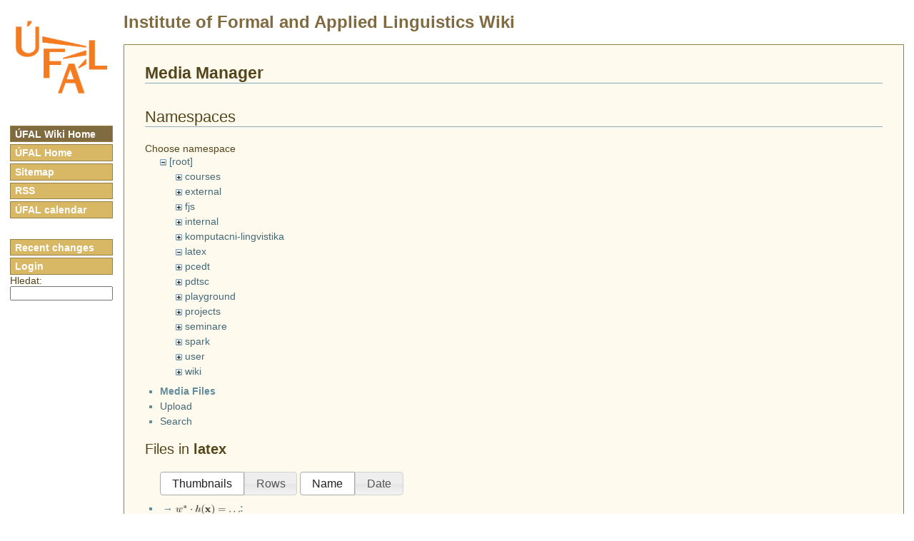

--- FILE ---
content_type: text/html; charset=utf-8
request_url: https://wiki.ufal.ms.mff.cuni.cz/start?ns=latex&tab_files=files&do=media&tab_details=view&image=external%3Apcedt%3Asoubory_k_revizi_070131.txt
body_size: 27376
content:
<!DOCTYPE html PUBLIC "-//W3C//DTD XHTML 1.0 Transitional//EN"
 "http://www.w3.org/TR/xhtml1/DTD/xhtml1-transitional.dtd">
<html xmlns="http://www.w3.org/1999/xhtml" xml:lang="en"
 lang="en" dir="ltr">
<head>
	<meta http-equiv="Content-Type" content="text/html; charset=utf-8" />
	<title>start [ufal wiki]</title>
	<meta name="generator" content="DokuWiki"/>
<meta name="robots" content="noindex,nofollow"/>
<link rel="search" type="application/opensearchdescription+xml" href="/lib/exe/opensearch.php" title="ufal wiki"/>
<link rel="start" href="/"/>
<link rel="contents" href="/start?do=index" title="Sitemap"/>
<link rel="manifest" href="/lib/exe/manifest.php"/>
<link rel="alternate" type="application/rss+xml" title="Recent Changes" href="/feed.php"/>
<link rel="alternate" type="application/rss+xml" title="Current namespace" href="/feed.php?mode=list&amp;ns="/>
<link rel="alternate" type="text/html" title="Plain HTML" href="/_export/xhtml/start"/>
<link rel="alternate" type="text/plain" title="Wiki Markup" href="/_export/raw/start"/>
<link rel="stylesheet" href="/lib/exe/css.php?t=ufal&amp;tseed=663c2da95994d7b01927007973045885"/>
<!--[if gte IE 9]><!-->
<script >/*<![CDATA[*/var NS='';var JSINFO = {"move_renameokay":false,"id":"start","namespace":"","ACT":"media","useHeadingNavigation":0,"useHeadingContent":0};
/*!]]>*/</script>
<script charset="utf-8" src="/lib/exe/jquery.php?tseed=34a552433bc33cc9c3bc32527289a0b2" defer="defer"></script>
<script charset="utf-8" src="/lib/exe/js.php?t=ufal&amp;tseed=663c2da95994d7b01927007973045885" defer="defer"></script>
<script type="text/javascript" charset="utf-8" src="/lib/plugins/tablecalc/script.js"></script>
<!--<![endif]-->
	<link href="ufal.css" rel="stylesheet" type="text/css" media="screen" />
	<!--[if lte IE 6]><link rel="stylesheet" type="text/css" href="ufal-msie.css" media="screen" /><![endif]-->
	<!--[if IE 7]><link rel="stylesheet" type="text/css" href="ufal-msie7.css" media="screen" /><![endif]-->
  	<link href="print.css" rel="stylesheet" media="print" />
  	<link rel="shortcut icon" href="/lib/tpl/ufal/images/favicon.ico" />
</head>


<body>
  <p class="hiddenWithCss">
		<a href="#" id="noCssNavigation"></a>
		[ <a href="#noCssContent">Skip to the content</a> ]
	</p>
	<div>
		<a href="https://wiki.ufal.ms.mff.cuni.cz"><img id="logo" src="logo_ufal_142.png" alt="MFF ÚFAL Wiki" /></a>
	</div>

	<h1 class="header"><a href=".">Institute of Formal and Applied Linguistics Wiki</a></h1>

	<ul id="menu">
		<li><a href="." class="active">ÚFAL Wiki Home</a></li>
		<li><a href="https://ufal.mff.cuni.cz">ÚFAL Home</a></li>
				<!--li><a title="spravuje Dan Zeman" href="/cgi-bin/zeman/adresy/index.pl">Kontakty</a></li-->
		<li><a title="přehled všech stránek" href="doku.php?do=index">Sitemap</a></li>
		<li><a title="přehled změn" href="feed.php">RSS</a></li>
		<li style="margin-bottom:2em;"><a title="ufal.kalendar" href="kalendar">ÚFAL calendar</a></li>

						<li><a href="/?do=recent">Recent changes</a></li>
				 <li><a href="doku.php?do=login&amp;id=start">Login</a></li> 		
	<li>
	Hledat:
	<form method="get" action="/doku.php">
	<input type="hidden" name="do" value="search"/>
	<input type="text" name="id" size="12" style="width:10em!important; font-size:97%" />
	</form>
	</li>

	</ul>


	<hr class="hiddenWithCss" />

	<p class="hiddenWithCss">
		<a href="#" id="noCssContent"></a>
		[ <a href="#noCssNavigation">Back to the navigation</a> ]
	</p>

	
	<div id="main" class="dokuwiki">
								<div id="mediamanager__page">
<h1>Media Manager</h1>
<div class="panel namespaces">
<h2>Namespaces</h2>
<div class="panelHeader">Choose namespace</div>
<div class="panelContent" id="media__tree">

<ul class="idx">
<li class="media level0 open"><img src="/lib/images/minus.gif" alt="−" /><div class="li"><a href="/start?ns=&amp;tab_files=files&amp;do=media&amp;tab_details=view&amp;image=external%3Apcedt%3Asoubory_k_revizi_070131.txt" class="idx_dir">[root]</a></div>
<ul class="idx">
<li class="media level1 closed"><img src="/lib/images/plus.gif" alt="+" /><div class="li"><a href="/start?ns=courses&amp;tab_files=files&amp;do=media&amp;tab_details=view&amp;image=external%3Apcedt%3Asoubory_k_revizi_070131.txt" class="idx_dir">courses</a></div></li>
<li class="media level1 closed"><img src="/lib/images/plus.gif" alt="+" /><div class="li"><a href="/start?ns=external&amp;tab_files=files&amp;do=media&amp;tab_details=view&amp;image=external%3Apcedt%3Asoubory_k_revizi_070131.txt" class="idx_dir">external</a></div></li>
<li class="media level1 closed"><img src="/lib/images/plus.gif" alt="+" /><div class="li"><a href="/start?ns=fjs&amp;tab_files=files&amp;do=media&amp;tab_details=view&amp;image=external%3Apcedt%3Asoubory_k_revizi_070131.txt" class="idx_dir">fjs</a></div></li>
<li class="media level1 closed"><img src="/lib/images/plus.gif" alt="+" /><div class="li"><a href="/start?ns=internal&amp;tab_files=files&amp;do=media&amp;tab_details=view&amp;image=external%3Apcedt%3Asoubory_k_revizi_070131.txt" class="idx_dir">internal</a></div></li>
<li class="media level1 closed"><img src="/lib/images/plus.gif" alt="+" /><div class="li"><a href="/start?ns=komputacni-lingvistika&amp;tab_files=files&amp;do=media&amp;tab_details=view&amp;image=external%3Apcedt%3Asoubory_k_revizi_070131.txt" class="idx_dir">komputacni-lingvistika</a></div></li>
<li class="media level1 open"><img src="/lib/images/minus.gif" alt="−" /><div class="li"><a href="/start?ns=latex&amp;tab_files=files&amp;do=media&amp;tab_details=view&amp;image=external%3Apcedt%3Asoubory_k_revizi_070131.txt" class="idx_dir">latex</a></div></li>
<li class="media level1 closed"><img src="/lib/images/plus.gif" alt="+" /><div class="li"><a href="/start?ns=pcedt&amp;tab_files=files&amp;do=media&amp;tab_details=view&amp;image=external%3Apcedt%3Asoubory_k_revizi_070131.txt" class="idx_dir">pcedt</a></div></li>
<li class="media level1 closed"><img src="/lib/images/plus.gif" alt="+" /><div class="li"><a href="/start?ns=pdtsc&amp;tab_files=files&amp;do=media&amp;tab_details=view&amp;image=external%3Apcedt%3Asoubory_k_revizi_070131.txt" class="idx_dir">pdtsc</a></div></li>
<li class="media level1 closed"><img src="/lib/images/plus.gif" alt="+" /><div class="li"><a href="/start?ns=playground&amp;tab_files=files&amp;do=media&amp;tab_details=view&amp;image=external%3Apcedt%3Asoubory_k_revizi_070131.txt" class="idx_dir">playground</a></div></li>
<li class="media level1 closed"><img src="/lib/images/plus.gif" alt="+" /><div class="li"><a href="/start?ns=projects&amp;tab_files=files&amp;do=media&amp;tab_details=view&amp;image=external%3Apcedt%3Asoubory_k_revizi_070131.txt" class="idx_dir">projects</a></div></li>
<li class="media level1 closed"><img src="/lib/images/plus.gif" alt="+" /><div class="li"><a href="/start?ns=seminare&amp;tab_files=files&amp;do=media&amp;tab_details=view&amp;image=external%3Apcedt%3Asoubory_k_revizi_070131.txt" class="idx_dir">seminare</a></div></li>
<li class="media level1 closed"><img src="/lib/images/plus.gif" alt="+" /><div class="li"><a href="/start?ns=spark&amp;tab_files=files&amp;do=media&amp;tab_details=view&amp;image=external%3Apcedt%3Asoubory_k_revizi_070131.txt" class="idx_dir">spark</a></div></li>
<li class="media level1 closed"><img src="/lib/images/plus.gif" alt="+" /><div class="li"><a href="/start?ns=user&amp;tab_files=files&amp;do=media&amp;tab_details=view&amp;image=external%3Apcedt%3Asoubory_k_revizi_070131.txt" class="idx_dir">user</a></div></li>
<li class="media level1 closed"><img src="/lib/images/plus.gif" alt="+" /><div class="li"><a href="/start?ns=wiki&amp;tab_files=files&amp;do=media&amp;tab_details=view&amp;image=external%3Apcedt%3Asoubory_k_revizi_070131.txt" class="idx_dir">wiki</a></div></li>
</ul></li>
</ul>
</div>
</div>
<div class="panel filelist">
<h2 class="a11y">Media Files</h2>
<ul class="tabs">
<li><strong>Media Files</strong></li>
<li><a href="/start?tab_files=upload&amp;do=media&amp;tab_details=view&amp;image=external%3Apcedt%3Asoubory_k_revizi_070131.txt&amp;ns=latex">Upload</a></li>
<li><a href="/start?tab_files=search&amp;do=media&amp;tab_details=view&amp;image=external%3Apcedt%3Asoubory_k_revizi_070131.txt&amp;ns=latex">Search</a></li>
</ul>
<div class="panelHeader">
<h3>Files in <strong>latex</strong></h3>
<form class="options" method="get" action="/start" accept-charset="utf-8"><div class="no">
<input type="hidden" name="do" value="media" /><input type="hidden" name="tab_files" value="files" /><input type="hidden" name="tab_details" value="view" /><input type="hidden" name="image" value="external:pcedt:soubory_k_revizi_070131.txt" /><input type="hidden" name="ns" value="latex" /><ul>
<li class="listType"><label class="thumbs" for="listType__thumbs"><input type="radio" id="listType__thumbs" name="list_dwmedia" value="thumbs" checked="checked" /> <span>Thumbnails</span></label>
<label class="rows" for="listType__rows"><input type="radio" id="listType__rows" name="list_dwmedia" value="rows" /> <span>Rows</span></label>
</li>
<li class="sortBy"><label class="name" for="sortBy__name"><input type="radio" id="sortBy__name" name="sort_dwmedia" value="name" checked="checked" /> <span>Name</span></label>
<label class="date" for="sortBy__date"><input type="radio" id="sortBy__date" name="sort_dwmedia" value="date" /> <span>Date</span></label>
</li>
<li><button type="submit">Apply</button>
</li>
</ul>
</div></form>
</div>
<div class="panelContent">
<ul class="thumbs"><li><dl title="latex:0b601b6be14bcaf43ea8397ec9c7b3a1.png">
<dt><a id="l_:latex:0b601b6be14bcaf43ea8397ec9c7b3a1.png" class="image thumb" href="/start?image=latex%3A0b601b6be14bcaf43ea8397ec9c7b3a1.png&amp;ns=latex&amp;tab_details=view&amp;do=media&amp;tab_files=files"><img src="/_media/latex:0b601b6be14bcaf43ea8397ec9c7b3a1.png?w=90&amp;h=13&amp;t=1363024101&amp;tok=a8a457" alt="latex:0b601b6be14bcaf43ea8397ec9c7b3a1.png" /></a></dt>
<dd class="name"><a href="/start?image=latex%3A0b601b6be14bcaf43ea8397ec9c7b3a1.png&amp;ns=latex&amp;tab_details=view&amp;do=media&amp;tab_files=files" id="h_:latex:0b601b6be14bcaf43ea8397ec9c7b3a1.png">0b601b6be14bcaf43ea8397ec9c7b3a1.png</a></dd>
<dd class="size">105&#215;16</dd>
<dd class="date">2013/03/11 18:48</dd>
<dd class="filesize">1.1 KB</dd>
</dl></li>
<li><dl title="latex:0bdb141b6d28ff5d44fbf0efc38680b1.png">
<dt><a id="l_:latex:0bdb141b6d28ff5d44fbf0efc38680b1.png" class="image thumb" href="/start?image=latex%3A0bdb141b6d28ff5d44fbf0efc38680b1.png&amp;ns=latex&amp;tab_details=view&amp;do=media&amp;tab_files=files"><img src="/_media/latex:0bdb141b6d28ff5d44fbf0efc38680b1.png?w=90&amp;h=17&amp;t=1273677417&amp;tok=230f72" alt="latex:0bdb141b6d28ff5d44fbf0efc38680b1.png" /></a></dt>
<dd class="name"><a href="/start?image=latex%3A0bdb141b6d28ff5d44fbf0efc38680b1.png&amp;ns=latex&amp;tab_details=view&amp;do=media&amp;tab_files=files" id="h_:latex:0bdb141b6d28ff5d44fbf0efc38680b1.png">0bdb141b6d28ff5d44fbf0efc38680b1.png</a></dd>
<dd class="size">99&#215;19</dd>
<dd class="date">2010/05/12 17:16</dd>
<dd class="filesize">1.3 KB</dd>
</dl></li>
<li><dl title="latex:0cc0a0d7b5936a83ca4ea994afed3cb8.png">
<dt><a id="l_:latex:0cc0a0d7b5936a83ca4ea994afed3cb8.png" class="image thumb" href="/start?image=latex%3A0cc0a0d7b5936a83ca4ea994afed3cb8.png&amp;ns=latex&amp;tab_details=view&amp;do=media&amp;tab_files=files"><img src="/_media/latex:0cc0a0d7b5936a83ca4ea994afed3cb8.png?w=62&amp;h=22&amp;t=1363647776&amp;tok=1072c0" alt="latex:0cc0a0d7b5936a83ca4ea994afed3cb8.png" /></a></dt>
<dd class="name"><a href="/start?image=latex%3A0cc0a0d7b5936a83ca4ea994afed3cb8.png&amp;ns=latex&amp;tab_details=view&amp;do=media&amp;tab_files=files" id="h_:latex:0cc0a0d7b5936a83ca4ea994afed3cb8.png">0cc0a0d7b5936a83ca4ea994afed3cb8.png</a></dd>
<dd class="size">62&#215;22</dd>
<dd class="date">2013/03/19 00:02</dd>
<dd class="filesize">1.2 KB</dd>
</dl></li>
<li><dl title="latex:0cce8ca04374b5f1b07073a8b6dff3ad.png">
<dt><a id="l_:latex:0cce8ca04374b5f1b07073a8b6dff3ad.png" class="image thumb" href="/start?image=latex%3A0cce8ca04374b5f1b07073a8b6dff3ad.png&amp;ns=latex&amp;tab_details=view&amp;do=media&amp;tab_files=files"><img src="/_media/latex:0cce8ca04374b5f1b07073a8b6dff3ad.png?w=90&amp;h=5&amp;t=1163409448&amp;tok=1919a4" alt="latex:0cce8ca04374b5f1b07073a8b6dff3ad.png" /></a></dt>
<dd class="name"><a href="/start?image=latex%3A0cce8ca04374b5f1b07073a8b6dff3ad.png&amp;ns=latex&amp;tab_details=view&amp;do=media&amp;tab_files=files" id="h_:latex:0cce8ca04374b5f1b07073a8b6dff3ad.png">0cce8ca04374b5f1b07073a8b6dff3ad.png</a></dd>
<dd class="size">339&#215;20</dd>
<dd class="date">2006/11/13 10:17</dd>
<dd class="filesize">1.7 KB</dd>
</dl></li>
<li><dl title="latex:008dd14ef82e5f93754d637c1bd1f0c5.png">
<dt><a id="l_:latex:008dd14ef82e5f93754d637c1bd1f0c5.png" class="image thumb" href="/start?image=latex%3A008dd14ef82e5f93754d637c1bd1f0c5.png&amp;ns=latex&amp;tab_details=view&amp;do=media&amp;tab_files=files"><img src="/_media/latex:008dd14ef82e5f93754d637c1bd1f0c5.png?w=30&amp;h=14&amp;t=1364539317&amp;tok=40c096" alt="latex:008dd14ef82e5f93754d637c1bd1f0c5.png" /></a></dt>
<dd class="name"><a href="/start?image=latex%3A008dd14ef82e5f93754d637c1bd1f0c5.png&amp;ns=latex&amp;tab_details=view&amp;do=media&amp;tab_files=files" id="h_:latex:008dd14ef82e5f93754d637c1bd1f0c5.png">008dd14ef82e5f93754d637c1bd1f0c5.png</a></dd>
<dd class="size">30&#215;14</dd>
<dd class="date">2013/03/29 07:41</dd>
<dd class="filesize">710 B</dd>
</dl></li>
<li><dl title="latex:01815c071292d1aedce1c29cf9ccd95c.png">
<dt><a id="l_:latex:01815c071292d1aedce1c29cf9ccd95c.png" class="image thumb" href="/start?image=latex%3A01815c071292d1aedce1c29cf9ccd95c.png&amp;ns=latex&amp;tab_details=view&amp;do=media&amp;tab_files=files"><img src="/_media/latex:01815c071292d1aedce1c29cf9ccd95c.png?w=90&amp;h=8&amp;t=1363023433&amp;tok=ac3cfd" alt="latex:01815c071292d1aedce1c29cf9ccd95c.png" /></a></dt>
<dd class="name"><a href="/start?image=latex%3A01815c071292d1aedce1c29cf9ccd95c.png&amp;ns=latex&amp;tab_details=view&amp;do=media&amp;tab_files=files" id="h_:latex:01815c071292d1aedce1c29cf9ccd95c.png">01815c071292d1aedce1c29cf9ccd95c.png</a></dd>
<dd class="size">207&#215;19</dd>
<dd class="date">2013/03/11 18:37</dd>
<dd class="filesize">1.9 KB</dd>
</dl></li>
<li><dl title="latex:025fc6e557e01bbefb885877163a8c8d.png">
<dt><a id="l_:latex:025fc6e557e01bbefb885877163a8c8d.png" class="image thumb" href="/start?image=latex%3A025fc6e557e01bbefb885877163a8c8d.png&amp;ns=latex&amp;tab_details=view&amp;do=media&amp;tab_files=files"><img src="/_media/latex:025fc6e557e01bbefb885877163a8c8d.png?w=90&amp;h=6&amp;t=1273597769&amp;tok=475969" alt="latex:025fc6e557e01bbefb885877163a8c8d.png" /></a></dt>
<dd class="name"><a href="/start?image=latex%3A025fc6e557e01bbefb885877163a8c8d.png&amp;ns=latex&amp;tab_details=view&amp;do=media&amp;tab_files=files" id="h_:latex:025fc6e557e01bbefb885877163a8c8d.png">025fc6e557e01bbefb885877163a8c8d.png</a></dd>
<dd class="size">239&#215;16</dd>
<dd class="date">2010/05/11 19:09</dd>
<dd class="filesize">2.4 KB</dd>
</dl></li>
<li><dl title="latex:03ac25fad010a6e31adf0e9d46644474.png">
<dt><a id="l_:latex:03ac25fad010a6e31adf0e9d46644474.png" class="image thumb" href="/start?image=latex%3A03ac25fad010a6e31adf0e9d46644474.png&amp;ns=latex&amp;tab_details=view&amp;do=media&amp;tab_files=files"><img src="/_media/latex:03ac25fad010a6e31adf0e9d46644474.png?w=9&amp;h=12&amp;t=1289195725&amp;tok=ba6409" alt="latex:03ac25fad010a6e31adf0e9d46644474.png" /></a></dt>
<dd class="name"><a href="/start?image=latex%3A03ac25fad010a6e31adf0e9d46644474.png&amp;ns=latex&amp;tab_details=view&amp;do=media&amp;tab_files=files" id="h_:latex:03ac25fad010a6e31adf0e9d46644474.png">03ac25fad010a6e31adf0e9d46644474.png</a></dd>
<dd class="size">9&#215;12</dd>
<dd class="date">2010/11/08 06:55</dd>
<dd class="filesize">521 B</dd>
</dl></li>
<li><dl title="latex:03fa215771febaaa7c91a8ec4f441d84.png">
<dt><a id="l_:latex:03fa215771febaaa7c91a8ec4f441d84.png" class="image thumb" href="/start?image=latex%3A03fa215771febaaa7c91a8ec4f441d84.png&amp;ns=latex&amp;tab_details=view&amp;do=media&amp;tab_files=files"><img src="/_media/latex:03fa215771febaaa7c91a8ec4f441d84.png?w=32&amp;h=17&amp;t=1145885846&amp;tok=d1cb55" alt="latex:03fa215771febaaa7c91a8ec4f441d84.png" /></a></dt>
<dd class="name"><a href="/start?image=latex%3A03fa215771febaaa7c91a8ec4f441d84.png&amp;ns=latex&amp;tab_details=view&amp;do=media&amp;tab_files=files" id="h_:latex:03fa215771febaaa7c91a8ec4f441d84.png">03fa215771febaaa7c91a8ec4f441d84.png</a></dd>
<dd class="size">32&#215;17</dd>
<dd class="date">2006/04/24 15:37</dd>
<dd class="filesize">418 B</dd>
</dl></li>
<li><dl title="latex:05a69e5bdf903b8919f63a2ff771684c.png">
<dt><a id="l_:latex:05a69e5bdf903b8919f63a2ff771684c.png" class="image thumb" href="/start?image=latex%3A05a69e5bdf903b8919f63a2ff771684c.png&amp;ns=latex&amp;tab_details=view&amp;do=media&amp;tab_files=files"><img src="/_media/latex:05a69e5bdf903b8919f63a2ff771684c.png?w=29&amp;h=12&amp;t=1145371104&amp;tok=faad79" alt="latex:05a69e5bdf903b8919f63a2ff771684c.png" /></a></dt>
<dd class="name"><a href="/start?image=latex%3A05a69e5bdf903b8919f63a2ff771684c.png&amp;ns=latex&amp;tab_details=view&amp;do=media&amp;tab_files=files" id="h_:latex:05a69e5bdf903b8919f63a2ff771684c.png">05a69e5bdf903b8919f63a2ff771684c.png</a></dd>
<dd class="size">29&#215;12</dd>
<dd class="date">2006/04/18 16:38</dd>
<dd class="filesize">420 B</dd>
</dl></li>
<li><dl title="latex:05638834ae6a8a6a7f6d0cc9a56bb8a9.png">
<dt><a id="l_:latex:05638834ae6a8a6a7f6d0cc9a56bb8a9.png" class="image thumb" href="/start?image=latex%3A05638834ae6a8a6a7f6d0cc9a56bb8a9.png&amp;ns=latex&amp;tab_details=view&amp;do=media&amp;tab_files=files"><img src="/_media/latex:05638834ae6a8a6a7f6d0cc9a56bb8a9.png?w=90&amp;h=13&amp;t=1363024123&amp;tok=7d48eb" alt="latex:05638834ae6a8a6a7f6d0cc9a56bb8a9.png" /></a></dt>
<dd class="name"><a href="/start?image=latex%3A05638834ae6a8a6a7f6d0cc9a56bb8a9.png&amp;ns=latex&amp;tab_details=view&amp;do=media&amp;tab_files=files" id="h_:latex:05638834ae6a8a6a7f6d0cc9a56bb8a9.png">05638834ae6a8a6a7f6d0cc9a56bb8a9.png</a></dd>
<dd class="size">105&#215;16</dd>
<dd class="date">2013/03/11 18:48</dd>
<dd class="filesize">1.1 KB</dd>
</dl></li>
<li><dl title="latex:08beb46bbaa82c85bcfe69f5af357300.png">
<dt><a id="l_:latex:08beb46bbaa82c85bcfe69f5af357300.png" class="image thumb" href="/start?image=latex%3A08beb46bbaa82c85bcfe69f5af357300.png&amp;ns=latex&amp;tab_details=view&amp;do=media&amp;tab_files=files"><img src="/_media/latex:08beb46bbaa82c85bcfe69f5af357300.png?w=90&amp;h=3&amp;t=1337025350&amp;tok=de9701" alt="latex:08beb46bbaa82c85bcfe69f5af357300.png" /></a></dt>
<dd class="name"><a href="/start?image=latex%3A08beb46bbaa82c85bcfe69f5af357300.png&amp;ns=latex&amp;tab_details=view&amp;do=media&amp;tab_files=files" id="h_:latex:08beb46bbaa82c85bcfe69f5af357300.png">08beb46bbaa82c85bcfe69f5af357300.png</a></dd>
<dd class="size">404&#215;16</dd>
<dd class="date">2012/05/14 21:55</dd>
<dd class="filesize">3.5 KB</dd>
</dl></li>
<li><dl title="latex:1a0de8de458c97d890c33268bc8bb4ff.png">
<dt><a id="l_:latex:1a0de8de458c97d890c33268bc8bb4ff.png" class="image thumb" href="/start?image=latex%3A1a0de8de458c97d890c33268bc8bb4ff.png&amp;ns=latex&amp;tab_details=view&amp;do=media&amp;tab_files=files"><img src="/_media/latex:1a0de8de458c97d890c33268bc8bb4ff.png?w=90&amp;h=3&amp;t=1337025313&amp;tok=aeabd2" alt="latex:1a0de8de458c97d890c33268bc8bb4ff.png" /></a></dt>
<dd class="name"><a href="/start?image=latex%3A1a0de8de458c97d890c33268bc8bb4ff.png&amp;ns=latex&amp;tab_details=view&amp;do=media&amp;tab_files=files" id="h_:latex:1a0de8de458c97d890c33268bc8bb4ff.png">1a0de8de458c97d890c33268bc8bb4ff.png</a></dd>
<dd class="size">404&#215;16</dd>
<dd class="date">2012/05/14 21:55</dd>
<dd class="filesize">3.5 KB</dd>
</dl></li>
<li><dl title="latex:1a909e4c0351ef0d063d135ac66e4cc1.png">
<dt><a id="l_:latex:1a909e4c0351ef0d063d135ac66e4cc1.png" class="image thumb" href="/start?image=latex%3A1a909e4c0351ef0d063d135ac66e4cc1.png&amp;ns=latex&amp;tab_details=view&amp;do=media&amp;tab_files=files"><img src="/_media/latex:1a909e4c0351ef0d063d135ac66e4cc1.png?w=62&amp;h=17&amp;t=1145885848&amp;tok=d08cfe" alt="latex:1a909e4c0351ef0d063d135ac66e4cc1.png" /></a></dt>
<dd class="name"><a href="/start?image=latex%3A1a909e4c0351ef0d063d135ac66e4cc1.png&amp;ns=latex&amp;tab_details=view&amp;do=media&amp;tab_files=files" id="h_:latex:1a909e4c0351ef0d063d135ac66e4cc1.png">1a909e4c0351ef0d063d135ac66e4cc1.png</a></dd>
<dd class="size">62&#215;17</dd>
<dd class="date">2006/04/24 15:37</dd>
<dd class="filesize">593 B</dd>
</dl></li>
<li><dl title="latex:1aafa9756b379f6b7642716378526a70.png">
<dt><a id="l_:latex:1aafa9756b379f6b7642716378526a70.png" class="image thumb" href="/start?image=latex%3A1aafa9756b379f6b7642716378526a70.png&amp;ns=latex&amp;tab_details=view&amp;do=media&amp;tab_files=files"><img src="/_media/latex:1aafa9756b379f6b7642716378526a70.png?w=49&amp;h=16&amp;t=1167308462&amp;tok=420ad7" alt="latex:1aafa9756b379f6b7642716378526a70.png" /></a></dt>
<dd class="name"><a href="/start?image=latex%3A1aafa9756b379f6b7642716378526a70.png&amp;ns=latex&amp;tab_details=view&amp;do=media&amp;tab_files=files" id="h_:latex:1aafa9756b379f6b7642716378526a70.png">1aafa9756b379f6b7642716378526a70.png</a></dd>
<dd class="size">49&#215;16</dd>
<dd class="date">2006/12/28 13:21</dd>
<dd class="filesize">571 B</dd>
</dl></li>
<li><dl title="latex:1d4f55abffbfb4b11d7a925431a27d31.png">
<dt><a id="l_:latex:1d4f55abffbfb4b11d7a925431a27d31.png" class="image thumb" href="/start?image=latex%3A1d4f55abffbfb4b11d7a925431a27d31.png&amp;ns=latex&amp;tab_details=view&amp;do=media&amp;tab_files=files"><img src="/_media/latex:1d4f55abffbfb4b11d7a925431a27d31.png?w=20&amp;h=14&amp;t=1362431527&amp;tok=5bc58d" alt="latex:1d4f55abffbfb4b11d7a925431a27d31.png" /></a></dt>
<dd class="name"><a href="/start?image=latex%3A1d4f55abffbfb4b11d7a925431a27d31.png&amp;ns=latex&amp;tab_details=view&amp;do=media&amp;tab_files=files" id="h_:latex:1d4f55abffbfb4b11d7a925431a27d31.png">1d4f55abffbfb4b11d7a925431a27d31.png</a></dd>
<dd class="size">20&#215;14</dd>
<dd class="date">2013/03/04 22:12</dd>
<dd class="filesize">660 B</dd>
</dl></li>
<li><dl title="latex:1d8bbac799127cc59f1a08189414ca29.png">
<dt><a id="l_:latex:1d8bbac799127cc59f1a08189414ca29.png" class="image thumb" href="/start?image=latex%3A1d8bbac799127cc59f1a08189414ca29.png&amp;ns=latex&amp;tab_details=view&amp;do=media&amp;tab_files=files"><img src="/_media/latex:1d8bbac799127cc59f1a08189414ca29.png?w=90&amp;h=7&amp;t=1273676702&amp;tok=97290d" alt="latex:1d8bbac799127cc59f1a08189414ca29.png" /></a></dt>
<dd class="name"><a href="/start?image=latex%3A1d8bbac799127cc59f1a08189414ca29.png&amp;ns=latex&amp;tab_details=view&amp;do=media&amp;tab_files=files" id="h_:latex:1d8bbac799127cc59f1a08189414ca29.png">1d8bbac799127cc59f1a08189414ca29.png</a></dd>
<dd class="size">234&#215;19</dd>
<dd class="date">2010/05/12 17:05</dd>
<dd class="filesize">1.3 KB</dd>
</dl></li>
<li><dl title="latex:1d88a6693b8518683fc513dc3ec207c6.png">
<dt><a id="l_:latex:1d88a6693b8518683fc513dc3ec207c6.png" class="image thumb" href="/start?image=latex%3A1d88a6693b8518683fc513dc3ec207c6.png&amp;ns=latex&amp;tab_details=view&amp;do=media&amp;tab_files=files"><img src="/_media/latex:1d88a6693b8518683fc513dc3ec207c6.png?w=68&amp;h=16&amp;t=1309025305&amp;tok=13086c" alt="latex:1d88a6693b8518683fc513dc3ec207c6.png" /></a></dt>
<dd class="name"><a href="/start?image=latex%3A1d88a6693b8518683fc513dc3ec207c6.png&amp;ns=latex&amp;tab_details=view&amp;do=media&amp;tab_files=files" id="h_:latex:1d88a6693b8518683fc513dc3ec207c6.png">1d88a6693b8518683fc513dc3ec207c6.png</a></dd>
<dd class="size">68&#215;16</dd>
<dd class="date">2011/06/25 20:08</dd>
<dd class="filesize">1.1 KB</dd>
</dl></li>
<li><dl title="latex:1df93bc9c9e6f15f77befefb3d9bf123.png">
<dt><a id="l_:latex:1df93bc9c9e6f15f77befefb3d9bf123.png" class="image thumb" href="/start?image=latex%3A1df93bc9c9e6f15f77befefb3d9bf123.png&amp;ns=latex&amp;tab_details=view&amp;do=media&amp;tab_files=files"><img src="/_media/latex:1df93bc9c9e6f15f77befefb3d9bf123.png?w=90&amp;h=9&amp;t=1145372184&amp;tok=f0a41c" alt="latex:1df93bc9c9e6f15f77befefb3d9bf123.png" /></a></dt>
<dd class="name"><a href="/start?image=latex%3A1df93bc9c9e6f15f77befefb3d9bf123.png&amp;ns=latex&amp;tab_details=view&amp;do=media&amp;tab_files=files" id="h_:latex:1df93bc9c9e6f15f77befefb3d9bf123.png">1df93bc9c9e6f15f77befefb3d9bf123.png</a></dd>
<dd class="size">170&#215;17</dd>
<dd class="date">2006/04/18 16:56</dd>
<dd class="filesize">1.1 KB</dd>
</dl></li>
<li><dl title="latex:1e38ae25959dbb449a10017c96a70127.png">
<dt><a id="l_:latex:1e38ae25959dbb449a10017c96a70127.png" class="image thumb" href="/start?image=latex%3A1e38ae25959dbb449a10017c96a70127.png&amp;ns=latex&amp;tab_details=view&amp;do=media&amp;tab_files=files"><img src="/_media/latex:1e38ae25959dbb449a10017c96a70127.png?w=20&amp;h=14&amp;t=1289236574&amp;tok=6e851a" alt="latex:1e38ae25959dbb449a10017c96a70127.png" /></a></dt>
<dd class="name"><a href="/start?image=latex%3A1e38ae25959dbb449a10017c96a70127.png&amp;ns=latex&amp;tab_details=view&amp;do=media&amp;tab_files=files" id="h_:latex:1e38ae25959dbb449a10017c96a70127.png">1e38ae25959dbb449a10017c96a70127.png</a></dd>
<dd class="size">20&#215;14</dd>
<dd class="date">2010/11/08 18:16</dd>
<dd class="filesize">686 B</dd>
</dl></li>
<li><dl title="latex:2be20201225a7ea000bc9d7f240684a4.png">
<dt><a id="l_:latex:2be20201225a7ea000bc9d7f240684a4.png" class="image thumb" href="/start?image=latex%3A2be20201225a7ea000bc9d7f240684a4.png&amp;ns=latex&amp;tab_details=view&amp;do=media&amp;tab_files=files"><img src="/_media/latex:2be20201225a7ea000bc9d7f240684a4.png?w=90&amp;h=5&amp;t=1273596349&amp;tok=e29cbe" alt="latex:2be20201225a7ea000bc9d7f240684a4.png" /></a></dt>
<dd class="name"><a href="/start?image=latex%3A2be20201225a7ea000bc9d7f240684a4.png&amp;ns=latex&amp;tab_details=view&amp;do=media&amp;tab_files=files" id="h_:latex:2be20201225a7ea000bc9d7f240684a4.png">2be20201225a7ea000bc9d7f240684a4.png</a></dd>
<dd class="size">315&#215;20</dd>
<dd class="date">2010/05/11 18:45</dd>
<dd class="filesize">2.9 KB</dd>
</dl></li>
<li><dl title="latex:2c1207f6c68ffb77e27693cdcfd95c36.png">
<dt><a id="l_:latex:2c1207f6c68ffb77e27693cdcfd95c36.png" class="image thumb" href="/start?image=latex%3A2c1207f6c68ffb77e27693cdcfd95c36.png&amp;ns=latex&amp;tab_details=view&amp;do=media&amp;tab_files=files"><img src="/_media/latex:2c1207f6c68ffb77e27693cdcfd95c36.png?w=51&amp;h=19&amp;t=1273676703&amp;tok=b35359" alt="latex:2c1207f6c68ffb77e27693cdcfd95c36.png" /></a></dt>
<dd class="name"><a href="/start?image=latex%3A2c1207f6c68ffb77e27693cdcfd95c36.png&amp;ns=latex&amp;tab_details=view&amp;do=media&amp;tab_files=files" id="h_:latex:2c1207f6c68ffb77e27693cdcfd95c36.png">2c1207f6c68ffb77e27693cdcfd95c36.png</a></dd>
<dd class="size">51&#215;19</dd>
<dd class="date">2010/05/12 17:05</dd>
<dd class="filesize">1012 B</dd>
</dl></li>
<li><dl title="latex:2cb4197e25c59d2d0d50464a4d1b275b.png">
<dt><a id="l_:latex:2cb4197e25c59d2d0d50464a4d1b275b.png" class="image thumb" href="/start?image=latex%3A2cb4197e25c59d2d0d50464a4d1b275b.png&amp;ns=latex&amp;tab_details=view&amp;do=media&amp;tab_files=files"><img src="/_media/latex:2cb4197e25c59d2d0d50464a4d1b275b.png?w=90&amp;h=15&amp;t=1363043523&amp;tok=42da4e" alt="latex:2cb4197e25c59d2d0d50464a4d1b275b.png" /></a></dt>
<dd class="name"><a href="/start?image=latex%3A2cb4197e25c59d2d0d50464a4d1b275b.png&amp;ns=latex&amp;tab_details=view&amp;do=media&amp;tab_files=files" id="h_:latex:2cb4197e25c59d2d0d50464a4d1b275b.png">2cb4197e25c59d2d0d50464a4d1b275b.png</a></dd>
<dd class="size">93&#215;16</dd>
<dd class="date">2013/03/12 00:12</dd>
<dd class="filesize">1.2 KB</dd>
</dl></li>
<li><dl title="latex:2d6cf6f3b24af3bb453ca501526aaedb.png">
<dt><a id="l_:latex:2d6cf6f3b24af3bb453ca501526aaedb.png" class="image thumb" href="/start?image=latex%3A2d6cf6f3b24af3bb453ca501526aaedb.png&amp;ns=latex&amp;tab_details=view&amp;do=media&amp;tab_files=files"><img src="/_media/latex:2d6cf6f3b24af3bb453ca501526aaedb.png?w=62&amp;h=15&amp;t=1143709046&amp;tok=0645ce" alt="latex:2d6cf6f3b24af3bb453ca501526aaedb.png" /></a></dt>
<dd class="name"><a href="/start?image=latex%3A2d6cf6f3b24af3bb453ca501526aaedb.png&amp;ns=latex&amp;tab_details=view&amp;do=media&amp;tab_files=files" id="h_:latex:2d6cf6f3b24af3bb453ca501526aaedb.png">2d6cf6f3b24af3bb453ca501526aaedb.png</a></dd>
<dd class="size">62&#215;15</dd>
<dd class="date">2006/03/30 10:57</dd>
<dd class="filesize">481 B</dd>
</dl></li>
<li><dl title="latex:2ebee6806b6890fd26b59a7a83c03b28.png">
<dt><a id="l_:latex:2ebee6806b6890fd26b59a7a83c03b28.png" class="image thumb" href="/start?image=latex%3A2ebee6806b6890fd26b59a7a83c03b28.png&amp;ns=latex&amp;tab_details=view&amp;do=media&amp;tab_files=files"><img src="/_media/latex:2ebee6806b6890fd26b59a7a83c03b28.png?w=28&amp;h=17&amp;t=1144063554&amp;tok=40a87c" alt="latex:2ebee6806b6890fd26b59a7a83c03b28.png" /></a></dt>
<dd class="name"><a href="/start?image=latex%3A2ebee6806b6890fd26b59a7a83c03b28.png&amp;ns=latex&amp;tab_details=view&amp;do=media&amp;tab_files=files" id="h_:latex:2ebee6806b6890fd26b59a7a83c03b28.png">2ebee6806b6890fd26b59a7a83c03b28.png</a></dd>
<dd class="size">28&#215;17</dd>
<dd class="date">2006/04/03 13:25</dd>
<dd class="filesize">375 B</dd>
</dl></li>
<li><dl title="latex:2eecd697a7d904aee778bc1b99eac138.png">
<dt><a id="l_:latex:2eecd697a7d904aee778bc1b99eac138.png" class="image thumb" href="/start?image=latex%3A2eecd697a7d904aee778bc1b99eac138.png&amp;ns=latex&amp;tab_details=view&amp;do=media&amp;tab_files=files"><img src="/_media/latex:2eecd697a7d904aee778bc1b99eac138.png?w=51&amp;h=16&amp;t=1273676703&amp;tok=ec61d7" alt="latex:2eecd697a7d904aee778bc1b99eac138.png" /></a></dt>
<dd class="name"><a href="/start?image=latex%3A2eecd697a7d904aee778bc1b99eac138.png&amp;ns=latex&amp;tab_details=view&amp;do=media&amp;tab_files=files" id="h_:latex:2eecd697a7d904aee778bc1b99eac138.png">2eecd697a7d904aee778bc1b99eac138.png</a></dd>
<dd class="size">51&#215;16</dd>
<dd class="date">2010/05/12 17:05</dd>
<dd class="filesize">993 B</dd>
</dl></li>
<li><dl title="latex:2ff78b27c91a7564352d608a6fc61198.png">
<dt><a id="l_:latex:2ff78b27c91a7564352d608a6fc61198.png" class="image thumb" href="/start?image=latex%3A2ff78b27c91a7564352d608a6fc61198.png&amp;ns=latex&amp;tab_details=view&amp;do=media&amp;tab_files=files"><img src="/_media/latex:2ff78b27c91a7564352d608a6fc61198.png?w=19&amp;h=12&amp;t=1144065014&amp;tok=d955b8" alt="latex:2ff78b27c91a7564352d608a6fc61198.png" /></a></dt>
<dd class="name"><a href="/start?image=latex%3A2ff78b27c91a7564352d608a6fc61198.png&amp;ns=latex&amp;tab_details=view&amp;do=media&amp;tab_files=files" id="h_:latex:2ff78b27c91a7564352d608a6fc61198.png">2ff78b27c91a7564352d608a6fc61198.png</a></dd>
<dd class="size">19&#215;12</dd>
<dd class="date">2006/04/03 13:50</dd>
<dd class="filesize">351 B</dd>
</dl></li>
<li><dl title="latex:3d1bee1b48e0476a68b445396286a8c8.png">
<dt><a id="l_:latex:3d1bee1b48e0476a68b445396286a8c8.png" class="image thumb" href="/start?image=latex%3A3d1bee1b48e0476a68b445396286a8c8.png&amp;ns=latex&amp;tab_details=view&amp;do=media&amp;tab_files=files"><img src="/_media/latex:3d1bee1b48e0476a68b445396286a8c8.png?w=43&amp;h=16&amp;t=1309025486&amp;tok=45af4d" alt="latex:3d1bee1b48e0476a68b445396286a8c8.png" /></a></dt>
<dd class="name"><a href="/start?image=latex%3A3d1bee1b48e0476a68b445396286a8c8.png&amp;ns=latex&amp;tab_details=view&amp;do=media&amp;tab_files=files" id="h_:latex:3d1bee1b48e0476a68b445396286a8c8.png">3d1bee1b48e0476a68b445396286a8c8.png</a></dd>
<dd class="size">43&#215;16</dd>
<dd class="date">2011/06/25 20:11</dd>
<dd class="filesize">933 B</dd>
</dl></li>
<li><dl title="latex:3e8699c0ff83b742efa2c68f8bbf6691.png">
<dt><a id="l_:latex:3e8699c0ff83b742efa2c68f8bbf6691.png" class="image thumb" href="/start?image=latex%3A3e8699c0ff83b742efa2c68f8bbf6691.png&amp;ns=latex&amp;tab_details=view&amp;do=media&amp;tab_files=files"><img src="/_media/latex:3e8699c0ff83b742efa2c68f8bbf6691.png?w=20&amp;h=13&amp;t=1362432245&amp;tok=50f0c6" alt="latex:3e8699c0ff83b742efa2c68f8bbf6691.png" /></a></dt>
<dd class="name"><a href="/start?image=latex%3A3e8699c0ff83b742efa2c68f8bbf6691.png&amp;ns=latex&amp;tab_details=view&amp;do=media&amp;tab_files=files" id="h_:latex:3e8699c0ff83b742efa2c68f8bbf6691.png">3e8699c0ff83b742efa2c68f8bbf6691.png</a></dd>
<dd class="size">20&#215;13</dd>
<dd class="date">2013/03/04 22:24</dd>
<dd class="filesize">654 B</dd>
</dl></li>
<li><dl title="latex:4a1247574461ec295f7c6bb65cd7bd6f.png">
<dt><a id="l_:latex:4a1247574461ec295f7c6bb65cd7bd6f.png" class="image thumb" href="/start?image=latex%3A4a1247574461ec295f7c6bb65cd7bd6f.png&amp;ns=latex&amp;tab_details=view&amp;do=media&amp;tab_files=files"><img src="/_media/latex:4a1247574461ec295f7c6bb65cd7bd6f.png?w=11&amp;h=8&amp;t=1305400752&amp;tok=7dfb83" alt="latex:4a1247574461ec295f7c6bb65cd7bd6f.png" /></a></dt>
<dd class="name"><a href="/start?image=latex%3A4a1247574461ec295f7c6bb65cd7bd6f.png&amp;ns=latex&amp;tab_details=view&amp;do=media&amp;tab_files=files" id="h_:latex:4a1247574461ec295f7c6bb65cd7bd6f.png">4a1247574461ec295f7c6bb65cd7bd6f.png</a></dd>
<dd class="size">11&#215;8</dd>
<dd class="date">2011/05/14 21:19</dd>
<dd class="filesize">403 B</dd>
</dl></li>
<li><dl title="latex:4b5446a9b0d3cf59ab2d4547d29d7092.png">
<dt><a id="l_:latex:4b5446a9b0d3cf59ab2d4547d29d7092.png" class="image thumb" href="/start?image=latex%3A4b5446a9b0d3cf59ab2d4547d29d7092.png&amp;ns=latex&amp;tab_details=view&amp;do=media&amp;tab_files=files"><img src="/_media/latex:4b5446a9b0d3cf59ab2d4547d29d7092.png?w=75&amp;h=21&amp;t=1160747268&amp;tok=cc5a5d" alt="latex:4b5446a9b0d3cf59ab2d4547d29d7092.png" /></a></dt>
<dd class="name"><a href="/start?image=latex%3A4b5446a9b0d3cf59ab2d4547d29d7092.png&amp;ns=latex&amp;tab_details=view&amp;do=media&amp;tab_files=files" id="h_:latex:4b5446a9b0d3cf59ab2d4547d29d7092.png">4b5446a9b0d3cf59ab2d4547d29d7092.png</a></dd>
<dd class="size">75&#215;21</dd>
<dd class="date">2006/10/13 15:47</dd>
<dd class="filesize">623 B</dd>
</dl></li>
<li><dl title="latex:4ce5294fade96a82dc7fa80583809289.png">
<dt><a id="l_:latex:4ce5294fade96a82dc7fa80583809289.png" class="image thumb" href="/start?image=latex%3A4ce5294fade96a82dc7fa80583809289.png&amp;ns=latex&amp;tab_details=view&amp;do=media&amp;tab_files=files"><img src="/_media/latex:4ce5294fade96a82dc7fa80583809289.png?w=28&amp;h=12&amp;t=1145371104&amp;tok=e3fe9b" alt="latex:4ce5294fade96a82dc7fa80583809289.png" /></a></dt>
<dd class="name"><a href="/start?image=latex%3A4ce5294fade96a82dc7fa80583809289.png&amp;ns=latex&amp;tab_details=view&amp;do=media&amp;tab_files=files" id="h_:latex:4ce5294fade96a82dc7fa80583809289.png">4ce5294fade96a82dc7fa80583809289.png</a></dd>
<dd class="size">28&#215;12</dd>
<dd class="date">2006/04/18 16:38</dd>
<dd class="filesize">383 B</dd>
</dl></li>
<li><dl title="latex:4d31d21ec5488f504ffd470ee8360189.png">
<dt><a id="l_:latex:4d31d21ec5488f504ffd470ee8360189.png" class="image thumb" href="/start?image=latex%3A4d31d21ec5488f504ffd470ee8360189.png&amp;ns=latex&amp;tab_details=view&amp;do=media&amp;tab_files=files"><img src="/_media/latex:4d31d21ec5488f504ffd470ee8360189.png?w=53&amp;h=16&amp;t=1309025258&amp;tok=8823cd" alt="latex:4d31d21ec5488f504ffd470ee8360189.png" /></a></dt>
<dd class="name"><a href="/start?image=latex%3A4d31d21ec5488f504ffd470ee8360189.png&amp;ns=latex&amp;tab_details=view&amp;do=media&amp;tab_files=files" id="h_:latex:4d31d21ec5488f504ffd470ee8360189.png">4d31d21ec5488f504ffd470ee8360189.png</a></dd>
<dd class="size">53&#215;16</dd>
<dd class="date">2011/06/25 20:07</dd>
<dd class="filesize">1018 B</dd>
</dl></li>
<li><dl title="latex:4e9dfc5bc2ae540cf1291283555280b6.png">
<dt><a id="l_:latex:4e9dfc5bc2ae540cf1291283555280b6.png" class="image thumb" href="/start?image=latex%3A4e9dfc5bc2ae540cf1291283555280b6.png&amp;ns=latex&amp;tab_details=view&amp;do=media&amp;tab_files=files"><img src="/_media/latex:4e9dfc5bc2ae540cf1291283555280b6.png?w=67&amp;h=12&amp;t=1145371082&amp;tok=3878bd" alt="latex:4e9dfc5bc2ae540cf1291283555280b6.png" /></a></dt>
<dd class="name"><a href="/start?image=latex%3A4e9dfc5bc2ae540cf1291283555280b6.png&amp;ns=latex&amp;tab_details=view&amp;do=media&amp;tab_files=files" id="h_:latex:4e9dfc5bc2ae540cf1291283555280b6.png">4e9dfc5bc2ae540cf1291283555280b6.png</a></dd>
<dd class="size">67&#215;12</dd>
<dd class="date">2006/04/18 16:38</dd>
<dd class="filesize">541 B</dd>
</dl></li>
<li><dl title="latex:4f08cc71ebe146f37d2f141074cc56f4.png">
<dt><a id="l_:latex:4f08cc71ebe146f37d2f141074cc56f4.png" class="image thumb" href="/start?image=latex%3A4f08cc71ebe146f37d2f141074cc56f4.png&amp;ns=latex&amp;tab_details=view&amp;do=media&amp;tab_files=files"><img src="/_media/latex:4f08cc71ebe146f37d2f141074cc56f4.png?w=38&amp;h=21&amp;t=1144673282&amp;tok=b0fe6e" alt="latex:4f08cc71ebe146f37d2f141074cc56f4.png" /></a></dt>
<dd class="name"><a href="/start?image=latex%3A4f08cc71ebe146f37d2f141074cc56f4.png&amp;ns=latex&amp;tab_details=view&amp;do=media&amp;tab_files=files" id="h_:latex:4f08cc71ebe146f37d2f141074cc56f4.png">4f08cc71ebe146f37d2f141074cc56f4.png</a></dd>
<dd class="size">38&#215;21</dd>
<dd class="date">2006/04/10 14:48</dd>
<dd class="filesize">405 B</dd>
</dl></li>
<li><dl title="latex:4f1f08d28b93e8520e21ebac53351a69.png">
<dt><a id="l_:latex:4f1f08d28b93e8520e21ebac53351a69.png" class="image thumb" href="/start?image=latex%3A4f1f08d28b93e8520e21ebac53351a69.png&amp;ns=latex&amp;tab_details=view&amp;do=media&amp;tab_files=files"><img src="/_media/latex:4f1f08d28b93e8520e21ebac53351a69.png?w=49&amp;h=16&amp;t=1305401502&amp;tok=d57d0c" alt="latex:4f1f08d28b93e8520e21ebac53351a69.png" /></a></dt>
<dd class="name"><a href="/start?image=latex%3A4f1f08d28b93e8520e21ebac53351a69.png&amp;ns=latex&amp;tab_details=view&amp;do=media&amp;tab_files=files" id="h_:latex:4f1f08d28b93e8520e21ebac53351a69.png">4f1f08d28b93e8520e21ebac53351a69.png</a></dd>
<dd class="size">49&#215;16</dd>
<dd class="date">2011/05/14 21:31</dd>
<dd class="filesize">639 B</dd>
</dl></li>
<li><dl title="latex:4f61ff4d3897e4744fd36ed9f1ec78de.png">
<dt><a id="l_:latex:4f61ff4d3897e4744fd36ed9f1ec78de.png" class="image thumb" href="/start?image=latex%3A4f61ff4d3897e4744fd36ed9f1ec78de.png&amp;ns=latex&amp;tab_details=view&amp;do=media&amp;tab_files=files"><img src="/_media/latex:4f61ff4d3897e4744fd36ed9f1ec78de.png?w=90&amp;h=5&amp;t=1170401798&amp;tok=5ade4e" alt="latex:4f61ff4d3897e4744fd36ed9f1ec78de.png" /></a></dt>
<dd class="name"><a href="/start?image=latex%3A4f61ff4d3897e4744fd36ed9f1ec78de.png&amp;ns=latex&amp;tab_details=view&amp;do=media&amp;tab_files=files" id="h_:latex:4f61ff4d3897e4744fd36ed9f1ec78de.png">4f61ff4d3897e4744fd36ed9f1ec78de.png</a></dd>
<dd class="size">300&#215;17</dd>
<dd class="date">2007/02/02 08:36</dd>
<dd class="filesize">1.6 KB</dd>
</dl></li>
<li><dl title="latex:4f693d489fd815f8da668205773a1123.png">
<dt><a id="l_:latex:4f693d489fd815f8da668205773a1123.png" class="image thumb" href="/start?image=latex%3A4f693d489fd815f8da668205773a1123.png&amp;ns=latex&amp;tab_details=view&amp;do=media&amp;tab_files=files"><img src="/_media/latex:4f693d489fd815f8da668205773a1123.png?w=72&amp;h=16&amp;t=1144310106&amp;tok=032201" alt="latex:4f693d489fd815f8da668205773a1123.png" /></a></dt>
<dd class="name"><a href="/start?image=latex%3A4f693d489fd815f8da668205773a1123.png&amp;ns=latex&amp;tab_details=view&amp;do=media&amp;tab_files=files" id="h_:latex:4f693d489fd815f8da668205773a1123.png">4f693d489fd815f8da668205773a1123.png</a></dd>
<dd class="size">72&#215;16</dd>
<dd class="date">2006/04/06 09:55</dd>
<dd class="filesize">535 B</dd>
</dl></li>
<li><dl title="latex:4fcf7a7b612a18d8f6eca555ed16ca12.png">
<dt><a id="l_:latex:4fcf7a7b612a18d8f6eca555ed16ca12.png" class="image thumb" href="/start?image=latex%3A4fcf7a7b612a18d8f6eca555ed16ca12.png&amp;ns=latex&amp;tab_details=view&amp;do=media&amp;tab_files=files"><img src="/_media/latex:4fcf7a7b612a18d8f6eca555ed16ca12.png?w=13&amp;h=11&amp;t=1144065014&amp;tok=316b4e" alt="latex:4fcf7a7b612a18d8f6eca555ed16ca12.png" /></a></dt>
<dd class="name"><a href="/start?image=latex%3A4fcf7a7b612a18d8f6eca555ed16ca12.png&amp;ns=latex&amp;tab_details=view&amp;do=media&amp;tab_files=files" id="h_:latex:4fcf7a7b612a18d8f6eca555ed16ca12.png">4fcf7a7b612a18d8f6eca555ed16ca12.png</a></dd>
<dd class="size">13&#215;11</dd>
<dd class="date">2006/04/03 13:50</dd>
<dd class="filesize">313 B</dd>
</dl></li>
<li><dl title="latex:4fddf6311a0b9427ee2587bbef2a2752.png">
<dt><a id="l_:latex:4fddf6311a0b9427ee2587bbef2a2752.png" class="image thumb" href="/start?image=latex%3A4fddf6311a0b9427ee2587bbef2a2752.png&amp;ns=latex&amp;tab_details=view&amp;do=media&amp;tab_files=files"><img src="/_media/latex:4fddf6311a0b9427ee2587bbef2a2752.png?w=54&amp;h=16&amp;t=1305400891&amp;tok=36c427" alt="latex:4fddf6311a0b9427ee2587bbef2a2752.png" /></a></dt>
<dd class="name"><a href="/start?image=latex%3A4fddf6311a0b9427ee2587bbef2a2752.png&amp;ns=latex&amp;tab_details=view&amp;do=media&amp;tab_files=files" id="h_:latex:4fddf6311a0b9427ee2587bbef2a2752.png">4fddf6311a0b9427ee2587bbef2a2752.png</a></dd>
<dd class="size">54&#215;16</dd>
<dd class="date">2011/05/14 21:21</dd>
<dd class="filesize">651 B</dd>
</dl></li>
<li><dl title="latex:4fe3a05d9b4bf767a6a71683fdd3ab7d.png">
<dt><a id="l_:latex:4fe3a05d9b4bf767a6a71683fdd3ab7d.png" class="image thumb" href="/start?image=latex%3A4fe3a05d9b4bf767a6a71683fdd3ab7d.png&amp;ns=latex&amp;tab_details=view&amp;do=media&amp;tab_files=files"><img src="/_media/latex:4fe3a05d9b4bf767a6a71683fdd3ab7d.png?w=90&amp;h=8&amp;t=1325940099&amp;tok=b4629a" alt="latex:4fe3a05d9b4bf767a6a71683fdd3ab7d.png" /></a></dt>
<dd class="name"><a href="/start?image=latex%3A4fe3a05d9b4bf767a6a71683fdd3ab7d.png&amp;ns=latex&amp;tab_details=view&amp;do=media&amp;tab_files=files" id="h_:latex:4fe3a05d9b4bf767a6a71683fdd3ab7d.png">4fe3a05d9b4bf767a6a71683fdd3ab7d.png</a></dd>
<dd class="size">375&#215;35</dd>
<dd class="date">2012/01/07 13:41</dd>
<dd class="filesize">3.6 KB</dd>
</dl></li>
<li><dl title="latex:5a824e0f8a5400ed79739733e343b288.png">
<dt><a id="l_:latex:5a824e0f8a5400ed79739733e343b288.png" class="image thumb" href="/start?image=latex%3A5a824e0f8a5400ed79739733e343b288.png&amp;ns=latex&amp;tab_details=view&amp;do=media&amp;tab_files=files"><img src="/_media/latex:5a824e0f8a5400ed79739733e343b288.png?w=14&amp;h=10&amp;t=1364539417&amp;tok=bb306f" alt="latex:5a824e0f8a5400ed79739733e343b288.png" /></a></dt>
<dd class="name"><a href="/start?image=latex%3A5a824e0f8a5400ed79739733e343b288.png&amp;ns=latex&amp;tab_details=view&amp;do=media&amp;tab_files=files" id="h_:latex:5a824e0f8a5400ed79739733e343b288.png">5a824e0f8a5400ed79739733e343b288.png</a></dd>
<dd class="size">14&#215;10</dd>
<dd class="date">2013/03/29 07:43</dd>
<dd class="filesize">567 B</dd>
</dl></li>
<li><dl title="latex:5ba3d3620a4e99c09ebf03ff9b41f26c.png">
<dt><a id="l_:latex:5ba3d3620a4e99c09ebf03ff9b41f26c.png" class="image thumb" href="/start?image=latex%3A5ba3d3620a4e99c09ebf03ff9b41f26c.png&amp;ns=latex&amp;tab_details=view&amp;do=media&amp;tab_files=files"><img src="/_media/latex:5ba3d3620a4e99c09ebf03ff9b41f26c.png?w=90&amp;h=4&amp;t=1273585058&amp;tok=e743df" alt="latex:5ba3d3620a4e99c09ebf03ff9b41f26c.png" /></a></dt>
<dd class="name"><a href="/start?image=latex%3A5ba3d3620a4e99c09ebf03ff9b41f26c.png&amp;ns=latex&amp;tab_details=view&amp;do=media&amp;tab_files=files" id="h_:latex:5ba3d3620a4e99c09ebf03ff9b41f26c.png">5ba3d3620a4e99c09ebf03ff9b41f26c.png</a></dd>
<dd class="size">314&#215;16</dd>
<dd class="date">2010/05/11 15:37</dd>
<dd class="filesize">2.5 KB</dd>
</dl></li>
<li><dl title="latex:5bfc13a5b95611179351e030ace8992a.png">
<dt><a id="l_:latex:5bfc13a5b95611179351e030ace8992a.png" class="image thumb" href="/start?image=latex%3A5bfc13a5b95611179351e030ace8992a.png&amp;ns=latex&amp;tab_details=view&amp;do=media&amp;tab_files=files"><img src="/_media/latex:5bfc13a5b95611179351e030ace8992a.png?w=13&amp;h=11&amp;t=1363023765&amp;tok=6c30c8" alt="latex:5bfc13a5b95611179351e030ace8992a.png" /></a></dt>
<dd class="name"><a href="/start?image=latex%3A5bfc13a5b95611179351e030ace8992a.png&amp;ns=latex&amp;tab_details=view&amp;do=media&amp;tab_files=files" id="h_:latex:5bfc13a5b95611179351e030ace8992a.png">5bfc13a5b95611179351e030ace8992a.png</a></dd>
<dd class="size">13&#215;11</dd>
<dd class="date">2013/03/11 18:42</dd>
<dd class="filesize">572 B</dd>
</dl></li>
<li><dl title="latex:5ce1228270a6a4174845a74898beb56c.png">
<dt><a id="l_:latex:5ce1228270a6a4174845a74898beb56c.png" class="image thumb" href="/start?image=latex%3A5ce1228270a6a4174845a74898beb56c.png&amp;ns=latex&amp;tab_details=view&amp;do=media&amp;tab_files=files"><img src="/_media/latex:5ce1228270a6a4174845a74898beb56c.png?w=90&amp;h=16&amp;t=1143535572&amp;tok=1707cd" alt="latex:5ce1228270a6a4174845a74898beb56c.png" /></a></dt>
<dd class="name"><a href="/start?image=latex%3A5ce1228270a6a4174845a74898beb56c.png&amp;ns=latex&amp;tab_details=view&amp;do=media&amp;tab_files=files" id="h_:latex:5ce1228270a6a4174845a74898beb56c.png">5ce1228270a6a4174845a74898beb56c.png</a></dd>
<dd class="size">245&#215;45</dd>
<dd class="date">2006/03/28 10:46</dd>
<dd class="filesize">1.7 KB</dd>
</dl></li>
<li><dl title="latex:5daed79fbcc1886a7caa47031a569304.png">
<dt><a id="l_:latex:5daed79fbcc1886a7caa47031a569304.png" class="image thumb" href="/start?image=latex%3A5daed79fbcc1886a7caa47031a569304.png&amp;ns=latex&amp;tab_details=view&amp;do=media&amp;tab_files=files"><img src="/_media/latex:5daed79fbcc1886a7caa47031a569304.png?w=42&amp;h=18&amp;t=1303124431&amp;tok=14447b" alt="latex:5daed79fbcc1886a7caa47031a569304.png" /></a></dt>
<dd class="name"><a href="/start?image=latex%3A5daed79fbcc1886a7caa47031a569304.png&amp;ns=latex&amp;tab_details=view&amp;do=media&amp;tab_files=files" id="h_:latex:5daed79fbcc1886a7caa47031a569304.png">5daed79fbcc1886a7caa47031a569304.png</a></dd>
<dd class="size">42&#215;18</dd>
<dd class="date">2011/04/18 13:00</dd>
<dd class="filesize">963 B</dd>
</dl></li>
<li><dl title="latex:5e319b7e970db94151702786c38eaa04.png">
<dt><a id="l_:latex:5e319b7e970db94151702786c38eaa04.png" class="image thumb" href="/start?image=latex%3A5e319b7e970db94151702786c38eaa04.png&amp;ns=latex&amp;tab_details=view&amp;do=media&amp;tab_files=files"><img src="/_media/latex:5e319b7e970db94151702786c38eaa04.png?w=90&amp;h=6&amp;t=1363023414&amp;tok=f3d491" alt="latex:5e319b7e970db94151702786c38eaa04.png" /></a></dt>
<dd class="name"><a href="/start?image=latex%3A5e319b7e970db94151702786c38eaa04.png&amp;ns=latex&amp;tab_details=view&amp;do=media&amp;tab_files=files" id="h_:latex:5e319b7e970db94151702786c38eaa04.png">5e319b7e970db94151702786c38eaa04.png</a></dd>
<dd class="size">284&#215;21</dd>
<dd class="date">2013/03/11 18:36</dd>
<dd class="filesize">2.5 KB</dd>
</dl></li>
<li><dl title="latex:5fc73edd23bc29a16900b2fea4141701.png">
<dt><a id="l_:latex:5fc73edd23bc29a16900b2fea4141701.png" class="image thumb" href="/start?image=latex%3A5fc73edd23bc29a16900b2fea4141701.png&amp;ns=latex&amp;tab_details=view&amp;do=media&amp;tab_files=files"><img src="/_media/latex:5fc73edd23bc29a16900b2fea4141701.png?w=82&amp;h=18&amp;t=1145530568&amp;tok=bfa1e7" alt="latex:5fc73edd23bc29a16900b2fea4141701.png" /></a></dt>
<dd class="name"><a href="/start?image=latex%3A5fc73edd23bc29a16900b2fea4141701.png&amp;ns=latex&amp;tab_details=view&amp;do=media&amp;tab_files=files" id="h_:latex:5fc73edd23bc29a16900b2fea4141701.png">5fc73edd23bc29a16900b2fea4141701.png</a></dd>
<dd class="size">82&#215;18</dd>
<dd class="date">2006/04/20 12:56</dd>
<dd class="filesize">661 B</dd>
</dl></li>
<li><dl title="latex:6a83eeed03e082f84bdb23495ef10895.png">
<dt><a id="l_:latex:6a83eeed03e082f84bdb23495ef10895.png" class="image thumb" href="/start?image=latex%3A6a83eeed03e082f84bdb23495ef10895.png&amp;ns=latex&amp;tab_details=view&amp;do=media&amp;tab_files=files"><img src="/_media/latex:6a83eeed03e082f84bdb23495ef10895.png?w=90&amp;h=8&amp;t=1325940098&amp;tok=f0ea0e" alt="latex:6a83eeed03e082f84bdb23495ef10895.png" /></a></dt>
<dd class="name"><a href="/start?image=latex%3A6a83eeed03e082f84bdb23495ef10895.png&amp;ns=latex&amp;tab_details=view&amp;do=media&amp;tab_files=files" id="h_:latex:6a83eeed03e082f84bdb23495ef10895.png">6a83eeed03e082f84bdb23495ef10895.png</a></dd>
<dd class="size">112&#215;10</dd>
<dd class="date">2012/01/07 13:41</dd>
<dd class="filesize">1017 B</dd>
</dl></li>
<li><dl title="latex:6a359fdd5475c91b30b59e763cef7571.png">
<dt><a id="l_:latex:6a359fdd5475c91b30b59e763cef7571.png" class="image thumb" href="/start?image=latex%3A6a359fdd5475c91b30b59e763cef7571.png&amp;ns=latex&amp;tab_details=view&amp;do=media&amp;tab_files=files"><img src="/_media/latex:6a359fdd5475c91b30b59e763cef7571.png?w=74&amp;h=19&amp;t=1168769264&amp;tok=f271e8" alt="latex:6a359fdd5475c91b30b59e763cef7571.png" /></a></dt>
<dd class="name"><a href="/start?image=latex%3A6a359fdd5475c91b30b59e763cef7571.png&amp;ns=latex&amp;tab_details=view&amp;do=media&amp;tab_files=files" id="h_:latex:6a359fdd5475c91b30b59e763cef7571.png">6a359fdd5475c91b30b59e763cef7571.png</a></dd>
<dd class="size">74&#215;19</dd>
<dd class="date">2007/01/14 11:07</dd>
<dd class="filesize">688 B</dd>
</dl></li>
<li><dl title="latex:6b83103d78c8f5a6c0d33a8fa66a8cdd.png">
<dt><a id="l_:latex:6b83103d78c8f5a6c0d33a8fa66a8cdd.png" class="image thumb" href="/start?image=latex%3A6b83103d78c8f5a6c0d33a8fa66a8cdd.png&amp;ns=latex&amp;tab_details=view&amp;do=media&amp;tab_files=files"><img src="/_media/latex:6b83103d78c8f5a6c0d33a8fa66a8cdd.png?w=90&amp;h=4&amp;t=1363082552&amp;tok=e2d548" alt="latex:6b83103d78c8f5a6c0d33a8fa66a8cdd.png" /></a></dt>
<dd class="name"><a href="/start?image=latex%3A6b83103d78c8f5a6c0d33a8fa66a8cdd.png&amp;ns=latex&amp;tab_details=view&amp;do=media&amp;tab_files=files" id="h_:latex:6b83103d78c8f5a6c0d33a8fa66a8cdd.png">6b83103d78c8f5a6c0d33a8fa66a8cdd.png</a></dd>
<dd class="size">334&#215;18</dd>
<dd class="date">2013/03/12 11:02</dd>
<dd class="filesize">2.9 KB</dd>
</dl></li>
<li><dl title="latex:7c51ea583f723624794a289cedd2caeb.png">
<dt><a id="l_:latex:7c51ea583f723624794a289cedd2caeb.png" class="image thumb" href="/start?image=latex%3A7c51ea583f723624794a289cedd2caeb.png&amp;ns=latex&amp;tab_details=view&amp;do=media&amp;tab_files=files"><img src="/_media/latex:7c51ea583f723624794a289cedd2caeb.png?w=90&amp;h=14&amp;t=1273596349&amp;tok=5e8359" alt="latex:7c51ea583f723624794a289cedd2caeb.png" /></a></dt>
<dd class="name"><a href="/start?image=latex%3A7c51ea583f723624794a289cedd2caeb.png&amp;ns=latex&amp;tab_details=view&amp;do=media&amp;tab_files=files" id="h_:latex:7c51ea583f723624794a289cedd2caeb.png">7c51ea583f723624794a289cedd2caeb.png</a></dd>
<dd class="size">111&#215;18</dd>
<dd class="date">2010/05/11 18:45</dd>
<dd class="filesize">1.1 KB</dd>
</dl></li>
<li><dl title="latex:7de0fbd19b0b408ef1b8acb28f2b963a.png">
<dt><a id="l_:latex:7de0fbd19b0b408ef1b8acb28f2b963a.png" class="image thumb" href="/start?image=latex%3A7de0fbd19b0b408ef1b8acb28f2b963a.png&amp;ns=latex&amp;tab_details=view&amp;do=media&amp;tab_files=files"><img src="/_media/latex:7de0fbd19b0b408ef1b8acb28f2b963a.png?w=75&amp;h=19&amp;t=1168769084&amp;tok=9cfed1" alt="latex:7de0fbd19b0b408ef1b8acb28f2b963a.png" /></a></dt>
<dd class="name"><a href="/start?image=latex%3A7de0fbd19b0b408ef1b8acb28f2b963a.png&amp;ns=latex&amp;tab_details=view&amp;do=media&amp;tab_files=files" id="h_:latex:7de0fbd19b0b408ef1b8acb28f2b963a.png">7de0fbd19b0b408ef1b8acb28f2b963a.png</a></dd>
<dd class="size">75&#215;19</dd>
<dd class="date">2007/01/14 11:04</dd>
<dd class="filesize">702 B</dd>
</dl></li>
<li><dl title="latex:7f47d0a182ca5d81d090ccb737ebe933.png">
<dt><a id="l_:latex:7f47d0a182ca5d81d090ccb737ebe933.png" class="image thumb" href="/start?image=latex%3A7f47d0a182ca5d81d090ccb737ebe933.png&amp;ns=latex&amp;tab_details=view&amp;do=media&amp;tab_files=files"><img src="/_media/latex:7f47d0a182ca5d81d090ccb737ebe933.png?w=90&amp;h=10&amp;t=1144339250&amp;tok=02faaa" alt="latex:7f47d0a182ca5d81d090ccb737ebe933.png" /></a></dt>
<dd class="name"><a href="/start?image=latex%3A7f47d0a182ca5d81d090ccb737ebe933.png&amp;ns=latex&amp;tab_details=view&amp;do=media&amp;tab_files=files" id="h_:latex:7f47d0a182ca5d81d090ccb737ebe933.png">7f47d0a182ca5d81d090ccb737ebe933.png</a></dd>
<dd class="size">150&#215;17</dd>
<dd class="date">2006/04/06 18:00</dd>
<dd class="filesize">763 B</dd>
</dl></li>
<li><dl title="latex:7f726b6499fd370f055a2e7a27755871.png">
<dt><a id="l_:latex:7f726b6499fd370f055a2e7a27755871.png" class="image thumb" href="/start?image=latex%3A7f726b6499fd370f055a2e7a27755871.png&amp;ns=latex&amp;tab_details=view&amp;do=media&amp;tab_files=files"><img src="/_media/latex:7f726b6499fd370f055a2e7a27755871.png?w=10&amp;h=7&amp;t=1365426737&amp;tok=b0e5da" alt="latex:7f726b6499fd370f055a2e7a27755871.png" /></a></dt>
<dd class="name"><a href="/start?image=latex%3A7f726b6499fd370f055a2e7a27755871.png&amp;ns=latex&amp;tab_details=view&amp;do=media&amp;tab_files=files" id="h_:latex:7f726b6499fd370f055a2e7a27755871.png">7f726b6499fd370f055a2e7a27755871.png</a></dd>
<dd class="size">10&#215;7</dd>
<dd class="date">2013/04/08 15:12</dd>
<dd class="filesize">512 B</dd>
</dl></li>
<li><dl title="latex:7f9515d5f5ab80d429cd5f4ac2a96dda.png">
<dt><a id="l_:latex:7f9515d5f5ab80d429cd5f4ac2a96dda.png" class="image thumb" href="/start?image=latex%3A7f9515d5f5ab80d429cd5f4ac2a96dda.png&amp;ns=latex&amp;tab_details=view&amp;do=media&amp;tab_files=files"><img src="/_media/latex:7f9515d5f5ab80d429cd5f4ac2a96dda.png?w=23&amp;h=15&amp;t=1363647776&amp;tok=3eeef2" alt="latex:7f9515d5f5ab80d429cd5f4ac2a96dda.png" /></a></dt>
<dd class="name"><a href="/start?image=latex%3A7f9515d5f5ab80d429cd5f4ac2a96dda.png&amp;ns=latex&amp;tab_details=view&amp;do=media&amp;tab_files=files" id="h_:latex:7f9515d5f5ab80d429cd5f4ac2a96dda.png">7f9515d5f5ab80d429cd5f4ac2a96dda.png</a></dd>
<dd class="size">23&#215;15</dd>
<dd class="date">2013/03/19 00:02</dd>
<dd class="filesize">677 B</dd>
</dl></li>
<li><dl title="latex:7fe6db22ef58249a82f1906e6027f7ff.png">
<dt><a id="l_:latex:7fe6db22ef58249a82f1906e6027f7ff.png" class="image thumb" href="/start?image=latex%3A7fe6db22ef58249a82f1906e6027f7ff.png&amp;ns=latex&amp;tab_details=view&amp;do=media&amp;tab_files=files"><img src="/_media/latex:7fe6db22ef58249a82f1906e6027f7ff.png?w=39&amp;h=13&amp;t=1145889192&amp;tok=09006e" alt="latex:7fe6db22ef58249a82f1906e6027f7ff.png" /></a></dt>
<dd class="name"><a href="/start?image=latex%3A7fe6db22ef58249a82f1906e6027f7ff.png&amp;ns=latex&amp;tab_details=view&amp;do=media&amp;tab_files=files" id="h_:latex:7fe6db22ef58249a82f1906e6027f7ff.png">7fe6db22ef58249a82f1906e6027f7ff.png</a></dd>
<dd class="size">39&#215;13</dd>
<dd class="date">2006/04/24 16:33</dd>
<dd class="filesize">429 B</dd>
</dl></li>
<li><dl title="latex:8a72ec6a0232927412306830ed313008.png">
<dt><a id="l_:latex:8a72ec6a0232927412306830ed313008.png" class="image thumb" href="/start?image=latex%3A8a72ec6a0232927412306830ed313008.png&amp;ns=latex&amp;tab_details=view&amp;do=media&amp;tab_files=files"><img src="/_media/latex:8a72ec6a0232927412306830ed313008.png?w=90&amp;h=15&amp;t=1362431688&amp;tok=c94634" alt="latex:8a72ec6a0232927412306830ed313008.png" /></a></dt>
<dd class="name"><a href="/start?image=latex%3A8a72ec6a0232927412306830ed313008.png&amp;ns=latex&amp;tab_details=view&amp;do=media&amp;tab_files=files" id="h_:latex:8a72ec6a0232927412306830ed313008.png">8a72ec6a0232927412306830ed313008.png</a></dd>
<dd class="size">91&#215;16</dd>
<dd class="date">2013/03/04 22:14</dd>
<dd class="filesize">1.2 KB</dd>
</dl></li>
<li><dl title="latex:8a5923b50584efbc053b426dc6a7c526.png">
<dt><a id="l_:latex:8a5923b50584efbc053b426dc6a7c526.png" class="image thumb" href="/start?image=latex%3A8a5923b50584efbc053b426dc6a7c526.png&amp;ns=latex&amp;tab_details=view&amp;do=media&amp;tab_files=files"><img src="/_media/latex:8a5923b50584efbc053b426dc6a7c526.png?w=51&amp;h=19&amp;t=1273676703&amp;tok=49335c" alt="latex:8a5923b50584efbc053b426dc6a7c526.png" /></a></dt>
<dd class="name"><a href="/start?image=latex%3A8a5923b50584efbc053b426dc6a7c526.png&amp;ns=latex&amp;tab_details=view&amp;do=media&amp;tab_files=files" id="h_:latex:8a5923b50584efbc053b426dc6a7c526.png">8a5923b50584efbc053b426dc6a7c526.png</a></dd>
<dd class="size">51&#215;19</dd>
<dd class="date">2010/05/12 17:05</dd>
<dd class="filesize">1017 B</dd>
</dl></li>
<li><dl title="latex:8a54345b78f2d8308a6638d6db010bf3.png">
<dt><a id="l_:latex:8a54345b78f2d8308a6638d6db010bf3.png" class="image thumb" href="/start?image=latex%3A8a54345b78f2d8308a6638d6db010bf3.png&amp;ns=latex&amp;tab_details=view&amp;do=media&amp;tab_files=files"><img src="/_media/latex:8a54345b78f2d8308a6638d6db010bf3.png?w=90&amp;h=4&amp;t=1364539221&amp;tok=cc705a" alt="latex:8a54345b78f2d8308a6638d6db010bf3.png" /></a></dt>
<dd class="name"><a href="/start?image=latex%3A8a54345b78f2d8308a6638d6db010bf3.png&amp;ns=latex&amp;tab_details=view&amp;do=media&amp;tab_files=files" id="h_:latex:8a54345b78f2d8308a6638d6db010bf3.png">8a54345b78f2d8308a6638d6db010bf3.png</a></dd>
<dd class="size">243&#215;13</dd>
<dd class="date">2013/03/29 07:40</dd>
<dd class="filesize">1.7 KB</dd>
</dl></li>
<li><dl title="latex:8ac2e255b97132b0479c87d34c956975.png">
<dt><a id="l_:latex:8ac2e255b97132b0479c87d34c956975.png" class="image thumb" href="/start?image=latex%3A8ac2e255b97132b0479c87d34c956975.png&amp;ns=latex&amp;tab_details=view&amp;do=media&amp;tab_files=files"><img src="/_media/latex:8ac2e255b97132b0479c87d34c956975.png?w=69&amp;h=16&amp;t=1309025272&amp;tok=ea0969" alt="latex:8ac2e255b97132b0479c87d34c956975.png" /></a></dt>
<dd class="name"><a href="/start?image=latex%3A8ac2e255b97132b0479c87d34c956975.png&amp;ns=latex&amp;tab_details=view&amp;do=media&amp;tab_files=files" id="h_:latex:8ac2e255b97132b0479c87d34c956975.png">8ac2e255b97132b0479c87d34c956975.png</a></dd>
<dd class="size">69&#215;16</dd>
<dd class="date">2011/06/25 20:07</dd>
<dd class="filesize">1.1 KB</dd>
</dl></li>
<li><dl title="latex:8ae73c5b4a404e1eb09b76c4bfe09416.png">
<dt><a id="l_:latex:8ae73c5b4a404e1eb09b76c4bfe09416.png" class="image thumb" href="/start?image=latex%3A8ae73c5b4a404e1eb09b76c4bfe09416.png&amp;ns=latex&amp;tab_details=view&amp;do=media&amp;tab_files=files"><img src="/_media/latex:8ae73c5b4a404e1eb09b76c4bfe09416.png?w=47&amp;h=16&amp;t=1363022809&amp;tok=f15380" alt="latex:8ae73c5b4a404e1eb09b76c4bfe09416.png" /></a></dt>
<dd class="name"><a href="/start?image=latex%3A8ae73c5b4a404e1eb09b76c4bfe09416.png&amp;ns=latex&amp;tab_details=view&amp;do=media&amp;tab_files=files" id="h_:latex:8ae73c5b4a404e1eb09b76c4bfe09416.png">8ae73c5b4a404e1eb09b76c4bfe09416.png</a></dd>
<dd class="size">47&#215;16</dd>
<dd class="date">2013/03/11 18:26</dd>
<dd class="filesize">946 B</dd>
</dl></li>
<li><dl title="latex:8bce0ce45e82c626586218696b9913a7.png">
<dt><a id="l_:latex:8bce0ce45e82c626586218696b9913a7.png" class="image thumb" href="/start?image=latex%3A8bce0ce45e82c626586218696b9913a7.png&amp;ns=latex&amp;tab_details=view&amp;do=media&amp;tab_files=files"><img src="/_media/latex:8bce0ce45e82c626586218696b9913a7.png?w=11&amp;h=15&amp;t=1287148983&amp;tok=d4827a" alt="latex:8bce0ce45e82c626586218696b9913a7.png" /></a></dt>
<dd class="name"><a href="/start?image=latex%3A8bce0ce45e82c626586218696b9913a7.png&amp;ns=latex&amp;tab_details=view&amp;do=media&amp;tab_files=files" id="h_:latex:8bce0ce45e82c626586218696b9913a7.png">8bce0ce45e82c626586218696b9913a7.png</a></dd>
<dd class="size">11&#215;15</dd>
<dd class="date">2010/10/15 15:23</dd>
<dd class="filesize">576 B</dd>
</dl></li>
<li><dl title="latex:8c663dbdf25ecb9990c347c15caba4df.png">
<dt><a id="l_:latex:8c663dbdf25ecb9990c347c15caba4df.png" class="image thumb" href="/start?image=latex%3A8c663dbdf25ecb9990c347c15caba4df.png&amp;ns=latex&amp;tab_details=view&amp;do=media&amp;tab_files=files"><img src="/_media/latex:8c663dbdf25ecb9990c347c15caba4df.png?w=90&amp;h=6&amp;t=1273597249&amp;tok=395eee" alt="latex:8c663dbdf25ecb9990c347c15caba4df.png" /></a></dt>
<dd class="name"><a href="/start?image=latex%3A8c663dbdf25ecb9990c347c15caba4df.png&amp;ns=latex&amp;tab_details=view&amp;do=media&amp;tab_files=files" id="h_:latex:8c663dbdf25ecb9990c347c15caba4df.png">8c663dbdf25ecb9990c347c15caba4df.png</a></dd>
<dd class="size">320&#215;23</dd>
<dd class="date">2010/05/11 19:00</dd>
<dd class="filesize">2.9 KB</dd>
</dl></li>
<li><dl title="latex:8ccbdd7afaea55b4e807d02d8c5fb329.png">
<dt><a id="l_:latex:8ccbdd7afaea55b4e807d02d8c5fb329.png" class="image thumb" href="/start?image=latex%3A8ccbdd7afaea55b4e807d02d8c5fb329.png&amp;ns=latex&amp;tab_details=view&amp;do=media&amp;tab_files=files"><img src="/_media/latex:8ccbdd7afaea55b4e807d02d8c5fb329.png?w=31&amp;h=7&amp;t=1160747190&amp;tok=c89b1e" alt="latex:8ccbdd7afaea55b4e807d02d8c5fb329.png" /></a></dt>
<dd class="name"><a href="/start?image=latex%3A8ccbdd7afaea55b4e807d02d8c5fb329.png&amp;ns=latex&amp;tab_details=view&amp;do=media&amp;tab_files=files" id="h_:latex:8ccbdd7afaea55b4e807d02d8c5fb329.png">8ccbdd7afaea55b4e807d02d8c5fb329.png</a></dd>
<dd class="size">31&#215;7</dd>
<dd class="date">2006/10/13 15:46</dd>
<dd class="filesize">386 B</dd>
</dl></li>
<li><dl title="latex:8d09c58871cb48ad71bbfcb9ec8a8094.png">
<dt><a id="l_:latex:8d09c58871cb48ad71bbfcb9ec8a8094.png" class="image thumb" href="/start?image=latex%3A8d09c58871cb48ad71bbfcb9ec8a8094.png&amp;ns=latex&amp;tab_details=view&amp;do=media&amp;tab_files=files"><img src="/_media/latex:8d09c58871cb48ad71bbfcb9ec8a8094.png?w=17&amp;h=13&amp;t=1287148890&amp;tok=998302" alt="latex:8d09c58871cb48ad71bbfcb9ec8a8094.png" /></a></dt>
<dd class="name"><a href="/start?image=latex%3A8d09c58871cb48ad71bbfcb9ec8a8094.png&amp;ns=latex&amp;tab_details=view&amp;do=media&amp;tab_files=files" id="h_:latex:8d09c58871cb48ad71bbfcb9ec8a8094.png">8d09c58871cb48ad71bbfcb9ec8a8094.png</a></dd>
<dd class="size">17&#215;13</dd>
<dd class="date">2010/10/15 15:21</dd>
<dd class="filesize">582 B</dd>
</dl></li>
<li><dl title="latex:8e89d51beb78d7cfe48409781877cbd3.png">
<dt><a id="l_:latex:8e89d51beb78d7cfe48409781877cbd3.png" class="image thumb" href="/start?image=latex%3A8e89d51beb78d7cfe48409781877cbd3.png&amp;ns=latex&amp;tab_details=view&amp;do=media&amp;tab_files=files"><img src="/_media/latex:8e89d51beb78d7cfe48409781877cbd3.png?w=90&amp;h=4&amp;t=1364539222&amp;tok=896e5e" alt="latex:8e89d51beb78d7cfe48409781877cbd3.png" /></a></dt>
<dd class="name"><a href="/start?image=latex%3A8e89d51beb78d7cfe48409781877cbd3.png&amp;ns=latex&amp;tab_details=view&amp;do=media&amp;tab_files=files" id="h_:latex:8e89d51beb78d7cfe48409781877cbd3.png">8e89d51beb78d7cfe48409781877cbd3.png</a></dd>
<dd class="size">307&#215;16</dd>
<dd class="date">2013/03/29 07:40</dd>
<dd class="filesize">2.6 KB</dd>
</dl></li>
<li><dl title="latex:8ecd41683eff09f3269d94de7a5a8383.png">
<dt><a id="l_:latex:8ecd41683eff09f3269d94de7a5a8383.png" class="image thumb" href="/start?image=latex%3A8ecd41683eff09f3269d94de7a5a8383.png&amp;ns=latex&amp;tab_details=view&amp;do=media&amp;tab_files=files"><img src="/_media/latex:8ecd41683eff09f3269d94de7a5a8383.png?w=88&amp;h=17&amp;t=1144329736&amp;tok=6053ec" alt="latex:8ecd41683eff09f3269d94de7a5a8383.png" /></a></dt>
<dd class="name"><a href="/start?image=latex%3A8ecd41683eff09f3269d94de7a5a8383.png&amp;ns=latex&amp;tab_details=view&amp;do=media&amp;tab_files=files" id="h_:latex:8ecd41683eff09f3269d94de7a5a8383.png">8ecd41683eff09f3269d94de7a5a8383.png</a></dd>
<dd class="size">88&#215;17</dd>
<dd class="date">2006/04/06 15:22</dd>
<dd class="filesize">713 B</dd>
</dl></li>
<li><dl title="latex:8f36d3195045e71c449516d14afe7491.png">
<dt><a id="l_:latex:8f36d3195045e71c449516d14afe7491.png" class="image thumb" href="/start?image=latex%3A8f36d3195045e71c449516d14afe7491.png&amp;ns=latex&amp;tab_details=view&amp;do=media&amp;tab_files=files"><img src="/_media/latex:8f36d3195045e71c449516d14afe7491.png?w=90&amp;h=9&amp;t=1144065456&amp;tok=b0ec33" alt="latex:8f36d3195045e71c449516d14afe7491.png" /></a></dt>
<dd class="name"><a href="/start?image=latex%3A8f36d3195045e71c449516d14afe7491.png&amp;ns=latex&amp;tab_details=view&amp;do=media&amp;tab_files=files" id="h_:latex:8f36d3195045e71c449516d14afe7491.png">8f36d3195045e71c449516d14afe7491.png</a></dd>
<dd class="size">308&#215;33</dd>
<dd class="date">2006/04/03 13:57</dd>
<dd class="filesize">1.3 KB</dd>
</dl></li>
<li><dl title="latex:8f224eb86c591456ce6a30fe16d27943.png">
<dt><a id="l_:latex:8f224eb86c591456ce6a30fe16d27943.png" class="image thumb" href="/start?image=latex%3A8f224eb86c591456ce6a30fe16d27943.png&amp;ns=latex&amp;tab_details=view&amp;do=media&amp;tab_files=files"><img src="/_media/latex:8f224eb86c591456ce6a30fe16d27943.png?w=90&amp;h=16&amp;t=1273676702&amp;tok=238652" alt="latex:8f224eb86c591456ce6a30fe16d27943.png" /></a></dt>
<dd class="name"><a href="/start?image=latex%3A8f224eb86c591456ce6a30fe16d27943.png&amp;ns=latex&amp;tab_details=view&amp;do=media&amp;tab_files=files" id="h_:latex:8f224eb86c591456ce6a30fe16d27943.png">8f224eb86c591456ce6a30fe16d27943.png</a></dd>
<dd class="size">105&#215;19</dd>
<dd class="date">2010/05/12 17:05</dd>
<dd class="filesize">1.4 KB</dd>
</dl></li>
<li><dl title="latex:8fae9294e638a6fe49713cbc6577aedd.png">
<dt><a id="l_:latex:8fae9294e638a6fe49713cbc6577aedd.png" class="image thumb" href="/start?image=latex%3A8fae9294e638a6fe49713cbc6577aedd.png&amp;ns=latex&amp;tab_details=view&amp;do=media&amp;tab_files=files"><img src="/_media/latex:8fae9294e638a6fe49713cbc6577aedd.png?w=38&amp;h=12&amp;t=1145883646&amp;tok=00cd16" alt="latex:8fae9294e638a6fe49713cbc6577aedd.png" /></a></dt>
<dd class="name"><a href="/start?image=latex%3A8fae9294e638a6fe49713cbc6577aedd.png&amp;ns=latex&amp;tab_details=view&amp;do=media&amp;tab_files=files" id="h_:latex:8fae9294e638a6fe49713cbc6577aedd.png">8fae9294e638a6fe49713cbc6577aedd.png</a></dd>
<dd class="size">38&#215;12</dd>
<dd class="date">2006/04/24 15:00</dd>
<dd class="filesize">398 B</dd>
</dl></li>
<li><dl title="latex:9a301c0b43d5ce9825bb790bc7f7f96d.png">
<dt><a id="l_:latex:9a301c0b43d5ce9825bb790bc7f7f96d.png" class="image thumb" href="/start?image=latex%3A9a301c0b43d5ce9825bb790bc7f7f96d.png&amp;ns=latex&amp;tab_details=view&amp;do=media&amp;tab_files=files"><img src="/_media/latex:9a301c0b43d5ce9825bb790bc7f7f96d.png?w=9&amp;h=10&amp;t=1144311198&amp;tok=8000bd" alt="latex:9a301c0b43d5ce9825bb790bc7f7f96d.png" /></a></dt>
<dd class="name"><a href="/start?image=latex%3A9a301c0b43d5ce9825bb790bc7f7f96d.png&amp;ns=latex&amp;tab_details=view&amp;do=media&amp;tab_files=files" id="h_:latex:9a301c0b43d5ce9825bb790bc7f7f96d.png">9a301c0b43d5ce9825bb790bc7f7f96d.png</a></dd>
<dd class="size">9&#215;10</dd>
<dd class="date">2006/04/06 10:13</dd>
<dd class="filesize">270 B</dd>
</dl></li>
<li><dl title="latex:9b2f735372ea3caf8bcd000848df25e1.png">
<dt><a id="l_:latex:9b2f735372ea3caf8bcd000848df25e1.png" class="image thumb" href="/start?image=latex%3A9b2f735372ea3caf8bcd000848df25e1.png&amp;ns=latex&amp;tab_details=view&amp;do=media&amp;tab_files=files"><img src="/_media/latex:9b2f735372ea3caf8bcd000848df25e1.png?w=70&amp;h=14&amp;t=1144160666&amp;tok=7d4486" alt="latex:9b2f735372ea3caf8bcd000848df25e1.png" /></a></dt>
<dd class="name"><a href="/start?image=latex%3A9b2f735372ea3caf8bcd000848df25e1.png&amp;ns=latex&amp;tab_details=view&amp;do=media&amp;tab_files=files" id="h_:latex:9b2f735372ea3caf8bcd000848df25e1.png">9b2f735372ea3caf8bcd000848df25e1.png</a></dd>
<dd class="size">70&#215;14</dd>
<dd class="date">2006/04/04 16:24</dd>
<dd class="filesize">464 B</dd>
</dl></li>
<li><dl title="latex:9c3e3060b2a310a4cb4e30fd71f3c0dc.png">
<dt><a id="l_:latex:9c3e3060b2a310a4cb4e30fd71f3c0dc.png" class="image thumb" href="/start?image=latex%3A9c3e3060b2a310a4cb4e30fd71f3c0dc.png&amp;ns=latex&amp;tab_details=view&amp;do=media&amp;tab_files=files"><img src="/_media/latex:9c3e3060b2a310a4cb4e30fd71f3c0dc.png?w=90&amp;h=15&amp;t=1173445136&amp;tok=4c0153" alt="latex:9c3e3060b2a310a4cb4e30fd71f3c0dc.png" /></a></dt>
<dd class="name"><a href="/start?image=latex%3A9c3e3060b2a310a4cb4e30fd71f3c0dc.png&amp;ns=latex&amp;tab_details=view&amp;do=media&amp;tab_files=files" id="h_:latex:9c3e3060b2a310a4cb4e30fd71f3c0dc.png">9c3e3060b2a310a4cb4e30fd71f3c0dc.png</a></dd>
<dd class="size">95&#215;16</dd>
<dd class="date">2007/03/09 13:58</dd>
<dd class="filesize">844 B</dd>
</dl></li>
<li><dl title="latex:9c4d9f1ebe0c8b7dc84bef24ceca21fc.png">
<dt><a id="l_:latex:9c4d9f1ebe0c8b7dc84bef24ceca21fc.png" class="image thumb" href="/start?image=latex%3A9c4d9f1ebe0c8b7dc84bef24ceca21fc.png&amp;ns=latex&amp;tab_details=view&amp;do=media&amp;tab_files=files"><img src="/_media/latex:9c4d9f1ebe0c8b7dc84bef24ceca21fc.png?w=24&amp;h=16&amp;t=1144311698&amp;tok=e411a1" alt="latex:9c4d9f1ebe0c8b7dc84bef24ceca21fc.png" /></a></dt>
<dd class="name"><a href="/start?image=latex%3A9c4d9f1ebe0c8b7dc84bef24ceca21fc.png&amp;ns=latex&amp;tab_details=view&amp;do=media&amp;tab_files=files" id="h_:latex:9c4d9f1ebe0c8b7dc84bef24ceca21fc.png">9c4d9f1ebe0c8b7dc84bef24ceca21fc.png</a></dd>
<dd class="size">24&#215;16</dd>
<dd class="date">2006/04/06 10:21</dd>
<dd class="filesize">365 B</dd>
</dl></li>
<li><dl title="latex:9c900c583d998c64d58cffa88f74b38f.png">
<dt><a id="l_:latex:9c900c583d998c64d58cffa88f74b38f.png" class="image thumb" href="/start?image=latex%3A9c900c583d998c64d58cffa88f74b38f.png&amp;ns=latex&amp;tab_details=view&amp;do=media&amp;tab_files=files"><img src="/_media/latex:9c900c583d998c64d58cffa88f74b38f.png?w=34&amp;h=17&amp;t=1160658130&amp;tok=eb2052" alt="latex:9c900c583d998c64d58cffa88f74b38f.png" /></a></dt>
<dd class="name"><a href="/start?image=latex%3A9c900c583d998c64d58cffa88f74b38f.png&amp;ns=latex&amp;tab_details=view&amp;do=media&amp;tab_files=files" id="h_:latex:9c900c583d998c64d58cffa88f74b38f.png">9c900c583d998c64d58cffa88f74b38f.png</a></dd>
<dd class="size">34&#215;17</dd>
<dd class="date">2006/10/12 15:02</dd>
<dd class="filesize">457 B</dd>
</dl></li>
<li><dl title="latex:9d81fc9932c44e9d7370a25c9e0bac91.png">
<dt><a id="l_:latex:9d81fc9932c44e9d7370a25c9e0bac91.png" class="image thumb" href="/start?image=latex%3A9d81fc9932c44e9d7370a25c9e0bac91.png&amp;ns=latex&amp;tab_details=view&amp;do=media&amp;tab_files=files"><img src="/_media/latex:9d81fc9932c44e9d7370a25c9e0bac91.png?w=42&amp;h=14&amp;t=1273597248&amp;tok=5ee33f" alt="latex:9d81fc9932c44e9d7370a25c9e0bac91.png" /></a></dt>
<dd class="name"><a href="/start?image=latex%3A9d81fc9932c44e9d7370a25c9e0bac91.png&amp;ns=latex&amp;tab_details=view&amp;do=media&amp;tab_files=files" id="h_:latex:9d81fc9932c44e9d7370a25c9e0bac91.png">9d81fc9932c44e9d7370a25c9e0bac91.png</a></dd>
<dd class="size">42&#215;14</dd>
<dd class="date">2010/05/11 19:00</dd>
<dd class="filesize">817 B</dd>
</dl></li>
<li><dl title="latex:9e3c5754109fc4606ef09f5e5a4e88cf.png">
<dt><a id="l_:latex:9e3c5754109fc4606ef09f5e5a4e88cf.png" class="image thumb" href="/start?image=latex%3A9e3c5754109fc4606ef09f5e5a4e88cf.png&amp;ns=latex&amp;tab_details=view&amp;do=media&amp;tab_files=files"><img src="/_media/latex:9e3c5754109fc4606ef09f5e5a4e88cf.png?w=90&amp;h=3&amp;t=1337025260&amp;tok=fa45d5" alt="latex:9e3c5754109fc4606ef09f5e5a4e88cf.png" /></a></dt>
<dd class="name"><a href="/start?image=latex%3A9e3c5754109fc4606ef09f5e5a4e88cf.png&amp;ns=latex&amp;tab_details=view&amp;do=media&amp;tab_files=files" id="h_:latex:9e3c5754109fc4606ef09f5e5a4e88cf.png">9e3c5754109fc4606ef09f5e5a4e88cf.png</a></dd>
<dd class="size">440&#215;16</dd>
<dd class="date">2012/05/14 21:54</dd>
<dd class="filesize">3.6 KB</dd>
</dl></li>
<li><dl title="latex:9ebd424a0e18bdd17c2bc47272e11490.png">
<dt><a id="l_:latex:9ebd424a0e18bdd17c2bc47272e11490.png" class="image thumb" href="/start?image=latex%3A9ebd424a0e18bdd17c2bc47272e11490.png&amp;ns=latex&amp;tab_details=view&amp;do=media&amp;tab_files=files"><img src="/_media/latex:9ebd424a0e18bdd17c2bc47272e11490.png?w=35&amp;h=13&amp;t=1364539304&amp;tok=9994e9" alt="latex:9ebd424a0e18bdd17c2bc47272e11490.png" /></a></dt>
<dd class="name"><a href="/start?image=latex%3A9ebd424a0e18bdd17c2bc47272e11490.png&amp;ns=latex&amp;tab_details=view&amp;do=media&amp;tab_files=files" id="h_:latex:9ebd424a0e18bdd17c2bc47272e11490.png">9ebd424a0e18bdd17c2bc47272e11490.png</a></dd>
<dd class="size">35&#215;13</dd>
<dd class="date">2013/03/29 07:41</dd>
<dd class="filesize">754 B</dd>
</dl></li>
<li><dl title="latex:10b7c3874166b7c0188e18dc3f09c0e8.png">
<dt><a id="l_:latex:10b7c3874166b7c0188e18dc3f09c0e8.png" class="image thumb" href="/start?image=latex%3A10b7c3874166b7c0188e18dc3f09c0e8.png&amp;ns=latex&amp;tab_details=view&amp;do=media&amp;tab_files=files"><img src="/_media/latex:10b7c3874166b7c0188e18dc3f09c0e8.png?w=33&amp;h=16&amp;t=1363022810&amp;tok=7ad72e" alt="latex:10b7c3874166b7c0188e18dc3f09c0e8.png" /></a></dt>
<dd class="name"><a href="/start?image=latex%3A10b7c3874166b7c0188e18dc3f09c0e8.png&amp;ns=latex&amp;tab_details=view&amp;do=media&amp;tab_files=files" id="h_:latex:10b7c3874166b7c0188e18dc3f09c0e8.png">10b7c3874166b7c0188e18dc3f09c0e8.png</a></dd>
<dd class="size">33&#215;16</dd>
<dd class="date">2013/03/11 18:26</dd>
<dd class="filesize">828 B</dd>
</dl></li>
<li><dl title="latex:14c7cfddf3c45744ee9c00d82677b1c8.png">
<dt><a id="l_:latex:14c7cfddf3c45744ee9c00d82677b1c8.png" class="image thumb" href="/start?image=latex%3A14c7cfddf3c45744ee9c00d82677b1c8.png&amp;ns=latex&amp;tab_details=view&amp;do=media&amp;tab_files=files"><img src="/_media/latex:14c7cfddf3c45744ee9c00d82677b1c8.png?w=90&amp;h=19&amp;t=1325938468&amp;tok=2aa184" alt="latex:14c7cfddf3c45744ee9c00d82677b1c8.png" /></a></dt>
<dd class="name"><a href="/start?image=latex%3A14c7cfddf3c45744ee9c00d82677b1c8.png&amp;ns=latex&amp;tab_details=view&amp;do=media&amp;tab_files=files" id="h_:latex:14c7cfddf3c45744ee9c00d82677b1c8.png">14c7cfddf3c45744ee9c00d82677b1c8.png</a></dd>
<dd class="size">128&#215;28</dd>
<dd class="date">2012/01/07 13:14</dd>
<dd class="filesize">1.7 KB</dd>
</dl></li>
<li><dl title="latex:15d72fef450688a61c01512a89559822.png">
<dt><a id="l_:latex:15d72fef450688a61c01512a89559822.png" class="image thumb" href="/start?image=latex%3A15d72fef450688a61c01512a89559822.png&amp;ns=latex&amp;tab_details=view&amp;do=media&amp;tab_files=files"><img src="/_media/latex:15d72fef450688a61c01512a89559822.png?w=90&amp;h=11&amp;t=1325939149&amp;tok=8b1960" alt="latex:15d72fef450688a61c01512a89559822.png" /></a></dt>
<dd class="name"><a href="/start?image=latex%3A15d72fef450688a61c01512a89559822.png&amp;ns=latex&amp;tab_details=view&amp;do=media&amp;tab_files=files" id="h_:latex:15d72fef450688a61c01512a89559822.png">15d72fef450688a61c01512a89559822.png</a></dd>
<dd class="size">240&#215;30</dd>
<dd class="date">2012/01/07 13:25</dd>
<dd class="filesize">2.6 KB</dd>
</dl></li>
<li><dl title="latex:15eaa71d4d9057dd51e9f870350ec872.png">
<dt><a id="l_:latex:15eaa71d4d9057dd51e9f870350ec872.png" class="image thumb" href="/start?image=latex%3A15eaa71d4d9057dd51e9f870350ec872.png&amp;ns=latex&amp;tab_details=view&amp;do=media&amp;tab_files=files"><img src="/_media/latex:15eaa71d4d9057dd51e9f870350ec872.png?w=90&amp;h=5&amp;t=1163409436&amp;tok=fbce05" alt="latex:15eaa71d4d9057dd51e9f870350ec872.png" /></a></dt>
<dd class="name"><a href="/start?image=latex%3A15eaa71d4d9057dd51e9f870350ec872.png&amp;ns=latex&amp;tab_details=view&amp;do=media&amp;tab_files=files" id="h_:latex:15eaa71d4d9057dd51e9f870350ec872.png">15eaa71d4d9057dd51e9f870350ec872.png</a></dd>
<dd class="size">341&#215;20</dd>
<dd class="date">2006/11/13 10:17</dd>
<dd class="filesize">1.7 KB</dd>
</dl></li>
<li><dl title="latex:17ecff739335f659ce0508306b7cbca7.png">
<dt><a id="l_:latex:17ecff739335f659ce0508306b7cbca7.png" class="image thumb" href="/start?image=latex%3A17ecff739335f659ce0508306b7cbca7.png&amp;ns=latex&amp;tab_details=view&amp;do=media&amp;tab_files=files"><img src="/_media/latex:17ecff739335f659ce0508306b7cbca7.png?w=90&amp;h=11&amp;t=1364539778&amp;tok=5bb33d" alt="latex:17ecff739335f659ce0508306b7cbca7.png" /></a></dt>
<dd class="name"><a href="/start?image=latex%3A17ecff739335f659ce0508306b7cbca7.png&amp;ns=latex&amp;tab_details=view&amp;do=media&amp;tab_files=files" id="h_:latex:17ecff739335f659ce0508306b7cbca7.png">17ecff739335f659ce0508306b7cbca7.png</a></dd>
<dd class="size">146&#215;19</dd>
<dd class="date">2013/03/29 07:49</dd>
<dd class="filesize">1.7 KB</dd>
</dl></li>
<li><dl title="latex:19e3137532494a9a8eb0f01b608b436c.png">
<dt><a id="l_:latex:19e3137532494a9a8eb0f01b608b436c.png" class="image thumb" href="/start?image=latex%3A19e3137532494a9a8eb0f01b608b436c.png&amp;ns=latex&amp;tab_details=view&amp;do=media&amp;tab_files=files"><img src="/_media/latex:19e3137532494a9a8eb0f01b608b436c.png?w=90&amp;h=8&amp;t=1273593878&amp;tok=7a78c6" alt="latex:19e3137532494a9a8eb0f01b608b436c.png" /></a></dt>
<dd class="name"><a href="/start?image=latex%3A19e3137532494a9a8eb0f01b608b436c.png&amp;ns=latex&amp;tab_details=view&amp;do=media&amp;tab_files=files" id="h_:latex:19e3137532494a9a8eb0f01b608b436c.png">19e3137532494a9a8eb0f01b608b436c.png</a></dd>
<dd class="size">275&#215;25</dd>
<dd class="date">2010/05/11 18:04</dd>
<dd class="filesize">3 KB</dd>
</dl></li>
<li><dl title="latex:21c617203c820ec5305ab0d50d5f94c1.png">
<dt><a id="l_:latex:21c617203c820ec5305ab0d50d5f94c1.png" class="image thumb" href="/start?image=latex%3A21c617203c820ec5305ab0d50d5f94c1.png&amp;ns=latex&amp;tab_details=view&amp;do=media&amp;tab_files=files"><img src="/_media/latex:21c617203c820ec5305ab0d50d5f94c1.png?w=90&amp;h=5&amp;t=1364539221&amp;tok=e1e21f" alt="latex:21c617203c820ec5305ab0d50d5f94c1.png" /></a></dt>
<dd class="name"><a href="/start?image=latex%3A21c617203c820ec5305ab0d50d5f94c1.png&amp;ns=latex&amp;tab_details=view&amp;do=media&amp;tab_files=files" id="h_:latex:21c617203c820ec5305ab0d50d5f94c1.png">21c617203c820ec5305ab0d50d5f94c1.png</a></dd>
<dd class="size">243&#215;14</dd>
<dd class="date">2013/03/29 07:40</dd>
<dd class="filesize">1.7 KB</dd>
</dl></li>
<li><dl title="latex:23f2895d28f0c71f823bd08afb89855e.png">
<dt><a id="l_:latex:23f2895d28f0c71f823bd08afb89855e.png" class="image thumb" href="/start?image=latex%3A23f2895d28f0c71f823bd08afb89855e.png&amp;ns=latex&amp;tab_details=view&amp;do=media&amp;tab_files=files"><img src="/_media/latex:23f2895d28f0c71f823bd08afb89855e.png?w=90&amp;h=4&amp;t=1364537886&amp;tok=729e58" alt="latex:23f2895d28f0c71f823bd08afb89855e.png" /></a></dt>
<dd class="name"><a href="/start?image=latex%3A23f2895d28f0c71f823bd08afb89855e.png&amp;ns=latex&amp;tab_details=view&amp;do=media&amp;tab_files=files" id="h_:latex:23f2895d28f0c71f823bd08afb89855e.png">23f2895d28f0c71f823bd08afb89855e.png</a></dd>
<dd class="size">292&#215;16</dd>
<dd class="date">2013/03/29 07:18</dd>
<dd class="filesize">2.3 KB</dd>
</dl></li>
<li><dl title="latex:25b2b0241c6113f21b892ceaefdc98c9.png">
<dt><a id="l_:latex:25b2b0241c6113f21b892ceaefdc98c9.png" class="image thumb" href="/start?image=latex%3A25b2b0241c6113f21b892ceaefdc98c9.png&amp;ns=latex&amp;tab_details=view&amp;do=media&amp;tab_files=files"><img src="/_media/latex:25b2b0241c6113f21b892ceaefdc98c9.png?w=31&amp;h=12&amp;t=1144329868&amp;tok=405cc3" alt="latex:25b2b0241c6113f21b892ceaefdc98c9.png" /></a></dt>
<dd class="name"><a href="/start?image=latex%3A25b2b0241c6113f21b892ceaefdc98c9.png&amp;ns=latex&amp;tab_details=view&amp;do=media&amp;tab_files=files" id="h_:latex:25b2b0241c6113f21b892ceaefdc98c9.png">25b2b0241c6113f21b892ceaefdc98c9.png</a></dd>
<dd class="size">31&#215;12</dd>
<dd class="date">2006/04/06 15:24</dd>
<dd class="filesize">442 B</dd>
</dl></li>
<li><dl title="latex:28d0661b6b1488de8c502ba841919417.png">
<dt><a id="l_:latex:28d0661b6b1488de8c502ba841919417.png" class="image thumb" href="/start?image=latex%3A28d0661b6b1488de8c502ba841919417.png&amp;ns=latex&amp;tab_details=view&amp;do=media&amp;tab_files=files"><img src="/_media/latex:28d0661b6b1488de8c502ba841919417.png?w=16&amp;h=14&amp;t=1289195725&amp;tok=f15b7d" alt="latex:28d0661b6b1488de8c502ba841919417.png" /></a></dt>
<dd class="name"><a href="/start?image=latex%3A28d0661b6b1488de8c502ba841919417.png&amp;ns=latex&amp;tab_details=view&amp;do=media&amp;tab_files=files" id="h_:latex:28d0661b6b1488de8c502ba841919417.png">28d0661b6b1488de8c502ba841919417.png</a></dd>
<dd class="size">16&#215;14</dd>
<dd class="date">2010/11/08 06:55</dd>
<dd class="filesize">586 B</dd>
</dl></li>
<li><dl title="latex:35c69648a74955b566c73e22b1d34036.png">
<dt><a id="l_:latex:35c69648a74955b566c73e22b1d34036.png" class="image thumb" href="/start?image=latex%3A35c69648a74955b566c73e22b1d34036.png&amp;ns=latex&amp;tab_details=view&amp;do=media&amp;tab_files=files"><img src="/_media/latex:35c69648a74955b566c73e22b1d34036.png?w=39&amp;h=13&amp;t=1145528924&amp;tok=b40c4a" alt="latex:35c69648a74955b566c73e22b1d34036.png" /></a></dt>
<dd class="name"><a href="/start?image=latex%3A35c69648a74955b566c73e22b1d34036.png&amp;ns=latex&amp;tab_details=view&amp;do=media&amp;tab_files=files" id="h_:latex:35c69648a74955b566c73e22b1d34036.png">35c69648a74955b566c73e22b1d34036.png</a></dd>
<dd class="size">39&#215;13</dd>
<dd class="date">2006/04/20 12:28</dd>
<dd class="filesize">423 B</dd>
</dl></li>
<li><dl title="latex:35df921d882620d36c80fc2d7e214450.png">
<dt><a id="l_:latex:35df921d882620d36c80fc2d7e214450.png" class="image thumb" href="/start?image=latex%3A35df921d882620d36c80fc2d7e214450.png&amp;ns=latex&amp;tab_details=view&amp;do=media&amp;tab_files=files"><img src="/_media/latex:35df921d882620d36c80fc2d7e214450.png?w=88&amp;h=22&amp;t=1363647711&amp;tok=2338ca" alt="latex:35df921d882620d36c80fc2d7e214450.png" /></a></dt>
<dd class="name"><a href="/start?image=latex%3A35df921d882620d36c80fc2d7e214450.png&amp;ns=latex&amp;tab_details=view&amp;do=media&amp;tab_files=files" id="h_:latex:35df921d882620d36c80fc2d7e214450.png">35df921d882620d36c80fc2d7e214450.png</a></dd>
<dd class="size">88&#215;22</dd>
<dd class="date">2013/03/19 00:01</dd>
<dd class="filesize">1.4 KB</dd>
</dl></li>
<li><dl title="latex:37e899ae2b46a41d6c861d4d08e9a040.png">
<dt><a id="l_:latex:37e899ae2b46a41d6c861d4d08e9a040.png" class="image thumb" href="/start?image=latex%3A37e899ae2b46a41d6c861d4d08e9a040.png&amp;ns=latex&amp;tab_details=view&amp;do=media&amp;tab_files=files"><img src="/_media/latex:37e899ae2b46a41d6c861d4d08e9a040.png?w=82&amp;h=16&amp;t=1273597247&amp;tok=045a84" alt="latex:37e899ae2b46a41d6c861d4d08e9a040.png" /></a></dt>
<dd class="name"><a href="/start?image=latex%3A37e899ae2b46a41d6c861d4d08e9a040.png&amp;ns=latex&amp;tab_details=view&amp;do=media&amp;tab_files=files" id="h_:latex:37e899ae2b46a41d6c861d4d08e9a040.png">37e899ae2b46a41d6c861d4d08e9a040.png</a></dd>
<dd class="size">82&#215;16</dd>
<dd class="date">2010/05/11 19:00</dd>
<dd class="filesize">1.3 KB</dd>
</dl></li>
<li><dl title="latex:38c11092ec1af0c7668663a8398f8de7.png">
<dt><a id="l_:latex:38c11092ec1af0c7668663a8398f8de7.png" class="image thumb" href="/start?image=latex%3A38c11092ec1af0c7668663a8398f8de7.png&amp;ns=latex&amp;tab_details=view&amp;do=media&amp;tab_files=files"><img src="/_media/latex:38c11092ec1af0c7668663a8398f8de7.png?w=90&amp;h=12&amp;t=1273678597&amp;tok=546d03" alt="latex:38c11092ec1af0c7668663a8398f8de7.png" /></a></dt>
<dd class="name"><a href="/start?image=latex%3A38c11092ec1af0c7668663a8398f8de7.png&amp;ns=latex&amp;tab_details=view&amp;do=media&amp;tab_files=files" id="h_:latex:38c11092ec1af0c7668663a8398f8de7.png">38c11092ec1af0c7668663a8398f8de7.png</a></dd>
<dd class="size">130&#215;18</dd>
<dd class="date">2010/05/12 17:36</dd>
<dd class="filesize">1.3 KB</dd>
</dl></li>
<li><dl title="latex:38ebdb8e4f3a372d160877244f34e291.png">
<dt><a id="l_:latex:38ebdb8e4f3a372d160877244f34e291.png" class="image thumb" href="/start?image=latex%3A38ebdb8e4f3a372d160877244f34e291.png&amp;ns=latex&amp;tab_details=view&amp;do=media&amp;tab_files=files"><img src="/_media/latex:38ebdb8e4f3a372d160877244f34e291.png?w=34&amp;h=16&amp;t=1348735820&amp;tok=dae9d5" alt="latex:38ebdb8e4f3a372d160877244f34e291.png" /></a></dt>
<dd class="name"><a href="/start?image=latex%3A38ebdb8e4f3a372d160877244f34e291.png&amp;ns=latex&amp;tab_details=view&amp;do=media&amp;tab_files=files" id="h_:latex:38ebdb8e4f3a372d160877244f34e291.png">38ebdb8e4f3a372d160877244f34e291.png</a></dd>
<dd class="size">34&#215;16</dd>
<dd class="date">2012/09/27 10:50</dd>
<dd class="filesize">868 B</dd>
</dl></li>
<li><dl title="latex:39d18ad00b6e84e016c845cf36f88896.png">
<dt><a id="l_:latex:39d18ad00b6e84e016c845cf36f88896.png" class="image thumb" href="/start?image=latex%3A39d18ad00b6e84e016c845cf36f88896.png&amp;ns=latex&amp;tab_details=view&amp;do=media&amp;tab_files=files"><img src="/_media/latex:39d18ad00b6e84e016c845cf36f88896.png?w=90&amp;h=4&amp;t=1364539221&amp;tok=d4353a" alt="latex:39d18ad00b6e84e016c845cf36f88896.png" /></a></dt>
<dd class="name"><a href="/start?image=latex%3A39d18ad00b6e84e016c845cf36f88896.png&amp;ns=latex&amp;tab_details=view&amp;do=media&amp;tab_files=files" id="h_:latex:39d18ad00b6e84e016c845cf36f88896.png">39d18ad00b6e84e016c845cf36f88896.png</a></dd>
<dd class="size">243&#215;13</dd>
<dd class="date">2013/03/29 07:40</dd>
<dd class="filesize">1.7 KB</dd>
</dl></li>
<li><dl title="latex:39ef95415c72b69cc0e0d0c1112acb94.png">
<dt><a id="l_:latex:39ef95415c72b69cc0e0d0c1112acb94.png" class="image thumb" href="/start?image=latex%3A39ef95415c72b69cc0e0d0c1112acb94.png&amp;ns=latex&amp;tab_details=view&amp;do=media&amp;tab_files=files"><img src="/_media/latex:39ef95415c72b69cc0e0d0c1112acb94.png?w=90&amp;h=5&amp;t=1363023730&amp;tok=f76f3f" alt="latex:39ef95415c72b69cc0e0d0c1112acb94.png" /></a></dt>
<dd class="name"><a href="/start?image=latex%3A39ef95415c72b69cc0e0d0c1112acb94.png&amp;ns=latex&amp;tab_details=view&amp;do=media&amp;tab_files=files" id="h_:latex:39ef95415c72b69cc0e0d0c1112acb94.png">39ef95415c72b69cc0e0d0c1112acb94.png</a></dd>
<dd class="size">244&#215;16</dd>
<dd class="date">2013/03/11 18:42</dd>
<dd class="filesize">1.7 KB</dd>
</dl></li>
<li><dl title="latex:40a9434f60eee4cdd5faa0b548c75fa8.png">
<dt><a id="l_:latex:40a9434f60eee4cdd5faa0b548c75fa8.png" class="image thumb" href="/start?image=latex%3A40a9434f60eee4cdd5faa0b548c75fa8.png&amp;ns=latex&amp;tab_details=view&amp;do=media&amp;tab_files=files"><img src="/_media/latex:40a9434f60eee4cdd5faa0b548c75fa8.png?w=90&amp;h=7&amp;t=1289195711&amp;tok=7f86ab" alt="latex:40a9434f60eee4cdd5faa0b548c75fa8.png" /></a></dt>
<dd class="name"><a href="/start?image=latex%3A40a9434f60eee4cdd5faa0b548c75fa8.png&amp;ns=latex&amp;tab_details=view&amp;do=media&amp;tab_files=files" id="h_:latex:40a9434f60eee4cdd5faa0b548c75fa8.png">40a9434f60eee4cdd5faa0b548c75fa8.png</a></dd>
<dd class="size">170&#215;15</dd>
<dd class="date">2010/11/08 06:55</dd>
<dd class="filesize">1.5 KB</dd>
</dl></li>
<li><dl title="latex:45ed6d6d5aa9c4542e44935acc1e9a44.png">
<dt><a id="l_:latex:45ed6d6d5aa9c4542e44935acc1e9a44.png" class="image thumb" href="/start?image=latex%3A45ed6d6d5aa9c4542e44935acc1e9a44.png&amp;ns=latex&amp;tab_details=view&amp;do=media&amp;tab_files=files"><img src="/_media/latex:45ed6d6d5aa9c4542e44935acc1e9a44.png?w=90&amp;h=12&amp;t=1364539804&amp;tok=f1fafb" alt="latex:45ed6d6d5aa9c4542e44935acc1e9a44.png" /></a></dt>
<dd class="name"><a href="/start?image=latex%3A45ed6d6d5aa9c4542e44935acc1e9a44.png&amp;ns=latex&amp;tab_details=view&amp;do=media&amp;tab_files=files" id="h_:latex:45ed6d6d5aa9c4542e44935acc1e9a44.png">45ed6d6d5aa9c4542e44935acc1e9a44.png</a></dd>
<dd class="size">165&#215;22</dd>
<dd class="date">2013/03/29 07:50</dd>
<dd class="filesize">1.8 KB</dd>
</dl></li>
<li><dl title="latex:52e6381fa16fae5cf1e280f57ede3ed3.png">
<dt><a id="l_:latex:52e6381fa16fae5cf1e280f57ede3ed3.png" class="image thumb" href="/start?image=latex%3A52e6381fa16fae5cf1e280f57ede3ed3.png&amp;ns=latex&amp;tab_details=view&amp;do=media&amp;tab_files=files"><img src="/_media/latex:52e6381fa16fae5cf1e280f57ede3ed3.png?w=90&amp;h=3&amp;t=1337025339&amp;tok=c70e24" alt="latex:52e6381fa16fae5cf1e280f57ede3ed3.png" /></a></dt>
<dd class="name"><a href="/start?image=latex%3A52e6381fa16fae5cf1e280f57ede3ed3.png&amp;ns=latex&amp;tab_details=view&amp;do=media&amp;tab_files=files" id="h_:latex:52e6381fa16fae5cf1e280f57ede3ed3.png">52e6381fa16fae5cf1e280f57ede3ed3.png</a></dd>
<dd class="size">393&#215;16</dd>
<dd class="date">2012/05/14 21:55</dd>
<dd class="filesize">3.5 KB</dd>
</dl></li>
<li><dl title="latex:55a33803ba18ad62562654b21308f4e1.png">
<dt><a id="l_:latex:55a33803ba18ad62562654b21308f4e1.png" class="image thumb" href="/start?image=latex%3A55a33803ba18ad62562654b21308f4e1.png&amp;ns=latex&amp;tab_details=view&amp;do=media&amp;tab_files=files"><img src="/_media/latex:55a33803ba18ad62562654b21308f4e1.png?w=17&amp;h=16&amp;t=1306139278&amp;tok=9b84be" alt="latex:55a33803ba18ad62562654b21308f4e1.png" /></a></dt>
<dd class="name"><a href="/start?image=latex%3A55a33803ba18ad62562654b21308f4e1.png&amp;ns=latex&amp;tab_details=view&amp;do=media&amp;tab_files=files" id="h_:latex:55a33803ba18ad62562654b21308f4e1.png">55a33803ba18ad62562654b21308f4e1.png</a></dd>
<dd class="size">17&#215;16</dd>
<dd class="date">2011/05/23 10:27</dd>
<dd class="filesize">601 B</dd>
</dl></li>
<li><dl title="latex:56c9d0937a1fcb521017d824921b506a.png">
<dt><a id="l_:latex:56c9d0937a1fcb521017d824921b506a.png" class="image thumb" href="/start?image=latex%3A56c9d0937a1fcb521017d824921b506a.png&amp;ns=latex&amp;tab_details=view&amp;do=media&amp;tab_files=files"><img src="/_media/latex:56c9d0937a1fcb521017d824921b506a.png?w=27&amp;h=16&amp;t=1305400752&amp;tok=773aee" alt="latex:56c9d0937a1fcb521017d824921b506a.png" /></a></dt>
<dd class="name"><a href="/start?image=latex%3A56c9d0937a1fcb521017d824921b506a.png&amp;ns=latex&amp;tab_details=view&amp;do=media&amp;tab_files=files" id="h_:latex:56c9d0937a1fcb521017d824921b506a.png">56c9d0937a1fcb521017d824921b506a.png</a></dd>
<dd class="size">27&#215;16</dd>
<dd class="date">2011/05/14 21:19</dd>
<dd class="filesize">586 B</dd>
</dl></li>
<li><dl title="latex:58c7a2a07c45d171a72fa92f2cf2ddbe.png">
<dt><a id="l_:latex:58c7a2a07c45d171a72fa92f2cf2ddbe.png" class="image thumb" href="/start?image=latex%3A58c7a2a07c45d171a72fa92f2cf2ddbe.png&amp;ns=latex&amp;tab_details=view&amp;do=media&amp;tab_files=files"><img src="/_media/latex:58c7a2a07c45d171a72fa92f2cf2ddbe.png?w=90&amp;h=5&amp;t=1364539221&amp;tok=5eecb3" alt="latex:58c7a2a07c45d171a72fa92f2cf2ddbe.png" /></a></dt>
<dd class="name"><a href="/start?image=latex%3A58c7a2a07c45d171a72fa92f2cf2ddbe.png&amp;ns=latex&amp;tab_details=view&amp;do=media&amp;tab_files=files" id="h_:latex:58c7a2a07c45d171a72fa92f2cf2ddbe.png">58c7a2a07c45d171a72fa92f2cf2ddbe.png</a></dd>
<dd class="size">243&#215;14</dd>
<dd class="date">2013/03/29 07:40</dd>
<dd class="filesize">1.7 KB</dd>
</dl></li>
<li><dl title="latex:66a8b486892556183f1ff138f7a2b463.png">
<dt><a id="l_:latex:66a8b486892556183f1ff138f7a2b463.png" class="image thumb" href="/start?image=latex%3A66a8b486892556183f1ff138f7a2b463.png&amp;ns=latex&amp;tab_details=view&amp;do=media&amp;tab_files=files"><img src="/_media/latex:66a8b486892556183f1ff138f7a2b463.png?w=18&amp;h=15&amp;t=1287148825&amp;tok=70d26c" alt="latex:66a8b486892556183f1ff138f7a2b463.png" /></a></dt>
<dd class="name"><a href="/start?image=latex%3A66a8b486892556183f1ff138f7a2b463.png&amp;ns=latex&amp;tab_details=view&amp;do=media&amp;tab_files=files" id="h_:latex:66a8b486892556183f1ff138f7a2b463.png">66a8b486892556183f1ff138f7a2b463.png</a></dd>
<dd class="size">18&#215;15</dd>
<dd class="date">2010/10/15 15:20</dd>
<dd class="filesize">632 B</dd>
</dl></li>
<li><dl title="latex:67a08f04a1999402de084df7822d6751.png">
<dt><a id="l_:latex:67a08f04a1999402de084df7822d6751.png" class="image thumb" href="/start?image=latex%3A67a08f04a1999402de084df7822d6751.png&amp;ns=latex&amp;tab_details=view&amp;do=media&amp;tab_files=files"><img src="/_media/latex:67a08f04a1999402de084df7822d6751.png?w=90&amp;h=3&amp;t=1273680847&amp;tok=38c909" alt="latex:67a08f04a1999402de084df7822d6751.png" /></a></dt>
<dd class="name"><a href="/start?image=latex%3A67a08f04a1999402de084df7822d6751.png&amp;ns=latex&amp;tab_details=view&amp;do=media&amp;tab_files=files" id="h_:latex:67a08f04a1999402de084df7822d6751.png">67a08f04a1999402de084df7822d6751.png</a></dd>
<dd class="size">435&#215;16</dd>
<dd class="date">2010/05/12 18:14</dd>
<dd class="filesize">2.9 KB</dd>
</dl></li>
<li><dl title="latex:68e9f89411386ddfe28881204082b72b.png">
<dt><a id="l_:latex:68e9f89411386ddfe28881204082b72b.png" class="image thumb" href="/start?image=latex%3A68e9f89411386ddfe28881204082b72b.png&amp;ns=latex&amp;tab_details=view&amp;do=media&amp;tab_files=files"><img src="/_media/latex:68e9f89411386ddfe28881204082b72b.png?w=12&amp;h=11&amp;t=1291575925&amp;tok=b1d043" alt="latex:68e9f89411386ddfe28881204082b72b.png" /></a></dt>
<dd class="name"><a href="/start?image=latex%3A68e9f89411386ddfe28881204082b72b.png&amp;ns=latex&amp;tab_details=view&amp;do=media&amp;tab_files=files" id="h_:latex:68e9f89411386ddfe28881204082b72b.png">68e9f89411386ddfe28881204082b72b.png</a></dd>
<dd class="size">12&#215;11</dd>
<dd class="date">2010/12/05 20:05</dd>
<dd class="filesize">543 B</dd>
</dl></li>
<li><dl title="latex:75b5181402d1bb138ce559204b92e8fa.png">
<dt><a id="l_:latex:75b5181402d1bb138ce559204b92e8fa.png" class="image thumb" href="/start?image=latex%3A75b5181402d1bb138ce559204b92e8fa.png&amp;ns=latex&amp;tab_details=view&amp;do=media&amp;tab_files=files"><img src="/_media/latex:75b5181402d1bb138ce559204b92e8fa.png?w=90&amp;h=7&amp;t=1364539700&amp;tok=f3e352" alt="latex:75b5181402d1bb138ce559204b92e8fa.png" /></a></dt>
<dd class="name"><a href="/start?image=latex%3A75b5181402d1bb138ce559204b92e8fa.png&amp;ns=latex&amp;tab_details=view&amp;do=media&amp;tab_files=files" id="h_:latex:75b5181402d1bb138ce559204b92e8fa.png">75b5181402d1bb138ce559204b92e8fa.png</a></dd>
<dd class="size">146&#215;12</dd>
<dd class="date">2013/03/29 07:48</dd>
<dd class="filesize">1.4 KB</dd>
</dl></li>
<li><dl title="latex:83c9d4ce822d190ce0b768a852043c8e.png">
<dt><a id="l_:latex:83c9d4ce822d190ce0b768a852043c8e.png" class="image thumb" href="/start?image=latex%3A83c9d4ce822d190ce0b768a852043c8e.png&amp;ns=latex&amp;tab_details=view&amp;do=media&amp;tab_files=files"><img src="/_media/latex:83c9d4ce822d190ce0b768a852043c8e.png?w=52&amp;h=12&amp;t=1362431687&amp;tok=399ab5" alt="latex:83c9d4ce822d190ce0b768a852043c8e.png" /></a></dt>
<dd class="name"><a href="/start?image=latex%3A83c9d4ce822d190ce0b768a852043c8e.png&amp;ns=latex&amp;tab_details=view&amp;do=media&amp;tab_files=files" id="h_:latex:83c9d4ce822d190ce0b768a852043c8e.png">83c9d4ce822d190ce0b768a852043c8e.png</a></dd>
<dd class="size">52&#215;12</dd>
<dd class="date">2013/03/04 22:14</dd>
<dd class="filesize">791 B</dd>
</dl></li>
<li><dl title="latex:86af084a46685345ab58c3ff3f5d126f.png">
<dt><a id="l_:latex:86af084a46685345ab58c3ff3f5d126f.png" class="image thumb" href="/start?image=latex%3A86af084a46685345ab58c3ff3f5d126f.png&amp;ns=latex&amp;tab_details=view&amp;do=media&amp;tab_files=files"><img src="/_media/latex:86af084a46685345ab58c3ff3f5d126f.png?w=31&amp;h=17&amp;t=1145885846&amp;tok=57d83d" alt="latex:86af084a46685345ab58c3ff3f5d126f.png" /></a></dt>
<dd class="name"><a href="/start?image=latex%3A86af084a46685345ab58c3ff3f5d126f.png&amp;ns=latex&amp;tab_details=view&amp;do=media&amp;tab_files=files" id="h_:latex:86af084a46685345ab58c3ff3f5d126f.png">86af084a46685345ab58c3ff3f5d126f.png</a></dd>
<dd class="size">31&#215;17</dd>
<dd class="date">2006/04/24 15:37</dd>
<dd class="filesize">451 B</dd>
</dl></li>
<li><dl title="latex:87be0287fcef57f996621c17c8d89c9f.png">
<dt><a id="l_:latex:87be0287fcef57f996621c17c8d89c9f.png" class="image thumb" href="/start?image=latex%3A87be0287fcef57f996621c17c8d89c9f.png&amp;ns=latex&amp;tab_details=view&amp;do=media&amp;tab_files=files"><img src="/_media/latex:87be0287fcef57f996621c17c8d89c9f.png?w=90&amp;h=16&amp;t=1273586691&amp;tok=76147e" alt="latex:87be0287fcef57f996621c17c8d89c9f.png" /></a></dt>
<dd class="name"><a href="/start?image=latex%3A87be0287fcef57f996621c17c8d89c9f.png&amp;ns=latex&amp;tab_details=view&amp;do=media&amp;tab_files=files" id="h_:latex:87be0287fcef57f996621c17c8d89c9f.png">87be0287fcef57f996621c17c8d89c9f.png</a></dd>
<dd class="size">97&#215;18</dd>
<dd class="date">2010/05/11 16:04</dd>
<dd class="filesize">1.4 KB</dd>
</dl></li>
<li><dl title="latex:90a587786af4d3e100fe928f44a53d1c.png">
<dt><a id="l_:latex:90a587786af4d3e100fe928f44a53d1c.png" class="image thumb" href="/start?image=latex%3A90a587786af4d3e100fe928f44a53d1c.png&amp;ns=latex&amp;tab_details=view&amp;do=media&amp;tab_files=files"><img src="/_media/latex:90a587786af4d3e100fe928f44a53d1c.png?w=55&amp;h=18&amp;t=1173444847&amp;tok=2820be" alt="latex:90a587786af4d3e100fe928f44a53d1c.png" /></a></dt>
<dd class="name"><a href="/start?image=latex%3A90a587786af4d3e100fe928f44a53d1c.png&amp;ns=latex&amp;tab_details=view&amp;do=media&amp;tab_files=files" id="h_:latex:90a587786af4d3e100fe928f44a53d1c.png">90a587786af4d3e100fe928f44a53d1c.png</a></dd>
<dd class="size">55&#215;18</dd>
<dd class="date">2007/03/09 13:54</dd>
<dd class="filesize">662 B</dd>
</dl></li>
<li><dl title="latex:90d76132753777a53bee6774f0fa7a0d.png">
<dt><a id="l_:latex:90d76132753777a53bee6774f0fa7a0d.png" class="image thumb" href="/start?image=latex%3A90d76132753777a53bee6774f0fa7a0d.png&amp;ns=latex&amp;tab_details=view&amp;do=media&amp;tab_files=files"><img src="/_media/latex:90d76132753777a53bee6774f0fa7a0d.png?w=60&amp;h=16&amp;t=1325941520&amp;tok=063eb5" alt="latex:90d76132753777a53bee6774f0fa7a0d.png" /></a></dt>
<dd class="name"><a href="/start?image=latex%3A90d76132753777a53bee6774f0fa7a0d.png&amp;ns=latex&amp;tab_details=view&amp;do=media&amp;tab_files=files" id="h_:latex:90d76132753777a53bee6774f0fa7a0d.png">90d76132753777a53bee6774f0fa7a0d.png</a></dd>
<dd class="size">60&#215;16</dd>
<dd class="date">2012/01/07 14:05</dd>
<dd class="filesize">1.1 KB</dd>
</dl></li>
<li><dl title="latex:96da9529ba6152309696d8784116af29.png">
<dt><a id="l_:latex:96da9529ba6152309696d8784116af29.png" class="image thumb" href="/start?image=latex%3A96da9529ba6152309696d8784116af29.png&amp;ns=latex&amp;tab_details=view&amp;do=media&amp;tab_files=files"><img src="/_media/latex:96da9529ba6152309696d8784116af29.png?w=90&amp;h=6&amp;t=1273597344&amp;tok=18e3e0" alt="latex:96da9529ba6152309696d8784116af29.png" /></a></dt>
<dd class="name"><a href="/start?image=latex%3A96da9529ba6152309696d8784116af29.png&amp;ns=latex&amp;tab_details=view&amp;do=media&amp;tab_files=files" id="h_:latex:96da9529ba6152309696d8784116af29.png">96da9529ba6152309696d8784116af29.png</a></dd>
<dd class="size">306&#215;23</dd>
<dd class="date">2010/05/11 19:02</dd>
<dd class="filesize">2.8 KB</dd>
</dl></li>
<li><dl title="latex:98b3fc4e04fbab47c9351dbf96cbde6f.png">
<dt><a id="l_:latex:98b3fc4e04fbab47c9351dbf96cbde6f.png" class="image thumb" href="/start?image=latex%3A98b3fc4e04fbab47c9351dbf96cbde6f.png&amp;ns=latex&amp;tab_details=view&amp;do=media&amp;tab_files=files"><img src="/_media/latex:98b3fc4e04fbab47c9351dbf96cbde6f.png?w=90&amp;h=7&amp;t=1363082331&amp;tok=33852c" alt="latex:98b3fc4e04fbab47c9351dbf96cbde6f.png" /></a></dt>
<dd class="name"><a href="/start?image=latex%3A98b3fc4e04fbab47c9351dbf96cbde6f.png&amp;ns=latex&amp;tab_details=view&amp;do=media&amp;tab_files=files" id="h_:latex:98b3fc4e04fbab47c9351dbf96cbde6f.png">98b3fc4e04fbab47c9351dbf96cbde6f.png</a></dd>
<dd class="size">211&#215;18</dd>
<dd class="date">2013/03/12 10:58</dd>
<dd class="filesize">2.2 KB</dd>
</dl></li>
<li><dl title="latex:120ae9e5c3a8c57671f0f45b4dd43c6e.png">
<dt><a id="l_:latex:120ae9e5c3a8c57671f0f45b4dd43c6e.png" class="image thumb" href="/start?image=latex%3A120ae9e5c3a8c57671f0f45b4dd43c6e.png&amp;ns=latex&amp;tab_details=view&amp;do=media&amp;tab_files=files"><img src="/_media/latex:120ae9e5c3a8c57671f0f45b4dd43c6e.png?w=18&amp;h=16&amp;t=1291575882&amp;tok=1e803e" alt="latex:120ae9e5c3a8c57671f0f45b4dd43c6e.png" /></a></dt>
<dd class="name"><a href="/start?image=latex%3A120ae9e5c3a8c57671f0f45b4dd43c6e.png&amp;ns=latex&amp;tab_details=view&amp;do=media&amp;tab_files=files" id="h_:latex:120ae9e5c3a8c57671f0f45b4dd43c6e.png">120ae9e5c3a8c57671f0f45b4dd43c6e.png</a></dd>
<dd class="size">18&#215;16</dd>
<dd class="date">2010/12/05 20:04</dd>
<dd class="filesize">627 B</dd>
</dl></li>
<li><dl title="latex:133d988c39d57f88645415331b042654.png">
<dt><a id="l_:latex:133d988c39d57f88645415331b042654.png" class="image thumb" href="/start?image=latex%3A133d988c39d57f88645415331b042654.png&amp;ns=latex&amp;tab_details=view&amp;do=media&amp;tab_files=files"><img src="/_media/latex:133d988c39d57f88645415331b042654.png?w=90&amp;h=6&amp;t=1363023415&amp;tok=8f6df0" alt="latex:133d988c39d57f88645415331b042654.png" /></a></dt>
<dd class="name"><a href="/start?image=latex%3A133d988c39d57f88645415331b042654.png&amp;ns=latex&amp;tab_details=view&amp;do=media&amp;tab_files=files" id="h_:latex:133d988c39d57f88645415331b042654.png">133d988c39d57f88645415331b042654.png</a></dd>
<dd class="size">267&#215;19</dd>
<dd class="date">2013/03/11 18:36</dd>
<dd class="filesize">2.3 KB</dd>
</dl></li>
<li><dl title="latex:139f1fb694d837270c99096836a07bbd.png">
<dt><a id="l_:latex:139f1fb694d837270c99096836a07bbd.png" class="image thumb" href="/start?image=latex%3A139f1fb694d837270c99096836a07bbd.png&amp;ns=latex&amp;tab_details=view&amp;do=media&amp;tab_files=files"><img src="/_media/latex:139f1fb694d837270c99096836a07bbd.png?w=21&amp;h=14&amp;t=1144674540&amp;tok=b001dc" alt="latex:139f1fb694d837270c99096836a07bbd.png" /></a></dt>
<dd class="name"><a href="/start?image=latex%3A139f1fb694d837270c99096836a07bbd.png&amp;ns=latex&amp;tab_details=view&amp;do=media&amp;tab_files=files" id="h_:latex:139f1fb694d837270c99096836a07bbd.png">139f1fb694d837270c99096836a07bbd.png</a></dd>
<dd class="size">21&#215;14</dd>
<dd class="date">2006/04/10 15:09</dd>
<dd class="filesize">369 B</dd>
</dl></li>
<li><dl title="latex:168e1fb8b912975b6f8615d0d742704a.png">
<dt><a id="l_:latex:168e1fb8b912975b6f8615d0d742704a.png" class="image thumb" href="/start?image=latex%3A168e1fb8b912975b6f8615d0d742704a.png&amp;ns=latex&amp;tab_details=view&amp;do=media&amp;tab_files=files"><img src="/_media/latex:168e1fb8b912975b6f8615d0d742704a.png?w=73&amp;h=18&amp;t=1145528924&amp;tok=4ddef4" alt="latex:168e1fb8b912975b6f8615d0d742704a.png" /></a></dt>
<dd class="name"><a href="/start?image=latex%3A168e1fb8b912975b6f8615d0d742704a.png&amp;ns=latex&amp;tab_details=view&amp;do=media&amp;tab_files=files" id="h_:latex:168e1fb8b912975b6f8615d0d742704a.png">168e1fb8b912975b6f8615d0d742704a.png</a></dd>
<dd class="size">73&#215;18</dd>
<dd class="date">2006/04/20 12:28</dd>
<dd class="filesize">640 B</dd>
</dl></li>
<li><dl title="latex:180daf50f2643e3335768dcbf0e6c9ae.png">
<dt><a id="l_:latex:180daf50f2643e3335768dcbf0e6c9ae.png" class="image thumb" href="/start?image=latex%3A180daf50f2643e3335768dcbf0e6c9ae.png&amp;ns=latex&amp;tab_details=view&amp;do=media&amp;tab_files=files"><img src="/_media/latex:180daf50f2643e3335768dcbf0e6c9ae.png?w=90&amp;h=6&amp;t=1273593878&amp;tok=f89480" alt="latex:180daf50f2643e3335768dcbf0e6c9ae.png" /></a></dt>
<dd class="name"><a href="/start?image=latex%3A180daf50f2643e3335768dcbf0e6c9ae.png&amp;ns=latex&amp;tab_details=view&amp;do=media&amp;tab_files=files" id="h_:latex:180daf50f2643e3335768dcbf0e6c9ae.png">180daf50f2643e3335768dcbf0e6c9ae.png</a></dd>
<dd class="size">260&#215;19</dd>
<dd class="date">2010/05/11 18:04</dd>
<dd class="filesize">2.4 KB</dd>
</dl></li>
<li><dl title="latex:210db62e9138df9d9b94a3d2a91e87e4.png">
<dt><a id="l_:latex:210db62e9138df9d9b94a3d2a91e87e4.png" class="image thumb" href="/start?image=latex%3A210db62e9138df9d9b94a3d2a91e87e4.png&amp;ns=latex&amp;tab_details=view&amp;do=media&amp;tab_files=files"><img src="/_media/latex:210db62e9138df9d9b94a3d2a91e87e4.png?w=90&amp;h=7&amp;t=1273588107&amp;tok=c22bea" alt="latex:210db62e9138df9d9b94a3d2a91e87e4.png" /></a></dt>
<dd class="name"><a href="/start?image=latex%3A210db62e9138df9d9b94a3d2a91e87e4.png&amp;ns=latex&amp;tab_details=view&amp;do=media&amp;tab_files=files" id="h_:latex:210db62e9138df9d9b94a3d2a91e87e4.png">210db62e9138df9d9b94a3d2a91e87e4.png</a></dd>
<dd class="size">296&#215;25</dd>
<dd class="date">2010/05/11 16:28</dd>
<dd class="filesize">3.2 KB</dd>
</dl></li>
<li><dl title="latex:210f946d5754da7264e6b0a71d3ca0ca.png">
<dt><a id="l_:latex:210f946d5754da7264e6b0a71d3ca0ca.png" class="image thumb" href="/start?image=latex%3A210f946d5754da7264e6b0a71d3ca0ca.png&amp;ns=latex&amp;tab_details=view&amp;do=media&amp;tab_files=files"><img src="/_media/latex:210f946d5754da7264e6b0a71d3ca0ca.png?w=65&amp;h=17&amp;t=1145888578&amp;tok=c45cb6" alt="latex:210f946d5754da7264e6b0a71d3ca0ca.png" /></a></dt>
<dd class="name"><a href="/start?image=latex%3A210f946d5754da7264e6b0a71d3ca0ca.png&amp;ns=latex&amp;tab_details=view&amp;do=media&amp;tab_files=files" id="h_:latex:210f946d5754da7264e6b0a71d3ca0ca.png">210f946d5754da7264e6b0a71d3ca0ca.png</a></dd>
<dd class="size">65&#215;17</dd>
<dd class="date">2006/04/24 16:22</dd>
<dd class="filesize">521 B</dd>
</dl></li>
<li><dl title="latex:214beffdf06e54af451d616c1898a55d.png">
<dt><a id="l_:latex:214beffdf06e54af451d616c1898a55d.png" class="image thumb" href="/start?image=latex%3A214beffdf06e54af451d616c1898a55d.png&amp;ns=latex&amp;tab_details=view&amp;do=media&amp;tab_files=files"><img src="/_media/latex:214beffdf06e54af451d616c1898a55d.png?w=90&amp;h=3&amp;t=1145372496&amp;tok=dc5e81" alt="latex:214beffdf06e54af451d616c1898a55d.png" /></a></dt>
<dd class="name"><a href="/start?image=latex%3A214beffdf06e54af451d616c1898a55d.png&amp;ns=latex&amp;tab_details=view&amp;do=media&amp;tab_files=files" id="h_:latex:214beffdf06e54af451d616c1898a55d.png">214beffdf06e54af451d616c1898a55d.png</a></dd>
<dd class="size">452&#215;17</dd>
<dd class="date">2006/04/18 17:01</dd>
<dd class="filesize">1.7 KB</dd>
</dl></li>
<li><dl title="latex:258f880223b223d73466556865e0ca0c.png">
<dt><a id="l_:latex:258f880223b223d73466556865e0ca0c.png" class="image thumb" href="/start?image=latex%3A258f880223b223d73466556865e0ca0c.png&amp;ns=latex&amp;tab_details=view&amp;do=media&amp;tab_files=files"><img src="/_media/latex:258f880223b223d73466556865e0ca0c.png?w=90&amp;h=6&amp;t=1273587057&amp;tok=9920fd" alt="latex:258f880223b223d73466556865e0ca0c.png" /></a></dt>
<dd class="name"><a href="/start?image=latex%3A258f880223b223d73466556865e0ca0c.png&amp;ns=latex&amp;tab_details=view&amp;do=media&amp;tab_files=files" id="h_:latex:258f880223b223d73466556865e0ca0c.png">258f880223b223d73466556865e0ca0c.png</a></dd>
<dd class="size">258&#215;19</dd>
<dd class="date">2010/05/11 16:10</dd>
<dd class="filesize">2.4 KB</dd>
</dl></li>
<li><dl title="latex:268d23a36b21cf1783b3e2ab14a8b8e9.png">
<dt><a id="l_:latex:268d23a36b21cf1783b3e2ab14a8b8e9.png" class="image thumb" href="/start?image=latex%3A268d23a36b21cf1783b3e2ab14a8b8e9.png&amp;ns=latex&amp;tab_details=view&amp;do=media&amp;tab_files=files"><img src="/_media/latex:268d23a36b21cf1783b3e2ab14a8b8e9.png?w=61&amp;h=14&amp;t=1145371270&amp;tok=d15963" alt="latex:268d23a36b21cf1783b3e2ab14a8b8e9.png" /></a></dt>
<dd class="name"><a href="/start?image=latex%3A268d23a36b21cf1783b3e2ab14a8b8e9.png&amp;ns=latex&amp;tab_details=view&amp;do=media&amp;tab_files=files" id="h_:latex:268d23a36b21cf1783b3e2ab14a8b8e9.png">268d23a36b21cf1783b3e2ab14a8b8e9.png</a></dd>
<dd class="size">61&#215;14</dd>
<dd class="date">2006/04/18 16:41</dd>
<dd class="filesize">510 B</dd>
</dl></li>
<li><dl title="latex:283f4104c62eac024c07257d17aefe3d.png">
<dt><a id="l_:latex:283f4104c62eac024c07257d17aefe3d.png" class="image thumb" href="/start?image=latex%3A283f4104c62eac024c07257d17aefe3d.png&amp;ns=latex&amp;tab_details=view&amp;do=media&amp;tab_files=files"><img src="/_media/latex:283f4104c62eac024c07257d17aefe3d.png?w=59&amp;h=14&amp;t=1362431614&amp;tok=ff751c" alt="latex:283f4104c62eac024c07257d17aefe3d.png" /></a></dt>
<dd class="name"><a href="/start?image=latex%3A283f4104c62eac024c07257d17aefe3d.png&amp;ns=latex&amp;tab_details=view&amp;do=media&amp;tab_files=files" id="h_:latex:283f4104c62eac024c07257d17aefe3d.png">283f4104c62eac024c07257d17aefe3d.png</a></dd>
<dd class="size">59&#215;14</dd>
<dd class="date">2013/03/04 22:13</dd>
<dd class="filesize">855 B</dd>
</dl></li>
<li><dl title="latex:290d361133abcd4e1daa791036809ffb.png">
<dt><a id="l_:latex:290d361133abcd4e1daa791036809ffb.png" class="image thumb" href="/start?image=latex%3A290d361133abcd4e1daa791036809ffb.png&amp;ns=latex&amp;tab_details=view&amp;do=media&amp;tab_files=files"><img src="/_media/latex:290d361133abcd4e1daa791036809ffb.png?w=18&amp;h=15&amp;t=1366695407&amp;tok=6558bd" alt="latex:290d361133abcd4e1daa791036809ffb.png" /></a></dt>
<dd class="name"><a href="/start?image=latex%3A290d361133abcd4e1daa791036809ffb.png&amp;ns=latex&amp;tab_details=view&amp;do=media&amp;tab_files=files" id="h_:latex:290d361133abcd4e1daa791036809ffb.png">290d361133abcd4e1daa791036809ffb.png</a></dd>
<dd class="size">18&#215;15</dd>
<dd class="date">2013/04/23 07:36</dd>
<dd class="filesize">675 B</dd>
</dl></li>
<li><dl title="latex:327a6c34a482ec80e2c495329429a52e.png">
<dt><a id="l_:latex:327a6c34a482ec80e2c495329429a52e.png" class="image thumb" href="/start?image=latex%3A327a6c34a482ec80e2c495329429a52e.png&amp;ns=latex&amp;tab_details=view&amp;do=media&amp;tab_files=files"><img src="/_media/latex:327a6c34a482ec80e2c495329429a52e.png?w=90&amp;h=9&amp;t=1363082295&amp;tok=1c0d61" alt="latex:327a6c34a482ec80e2c495329429a52e.png" /></a></dt>
<dd class="name"><a href="/start?image=latex%3A327a6c34a482ec80e2c495329429a52e.png&amp;ns=latex&amp;tab_details=view&amp;do=media&amp;tab_files=files" id="h_:latex:327a6c34a482ec80e2c495329429a52e.png">327a6c34a482ec80e2c495329429a52e.png</a></dd>
<dd class="size">145&#215;16</dd>
<dd class="date">2013/03/12 10:58</dd>
<dd class="filesize">1.6 KB</dd>
</dl></li>
<li><dl title="latex:355f60ea7575c5764df21cefec3208d6.png">
<dt><a id="l_:latex:355f60ea7575c5764df21cefec3208d6.png" class="image thumb" href="/start?image=latex%3A355f60ea7575c5764df21cefec3208d6.png&amp;ns=latex&amp;tab_details=view&amp;do=media&amp;tab_files=files"><img src="/_media/latex:355f60ea7575c5764df21cefec3208d6.png?w=16&amp;h=12&amp;t=1145369390&amp;tok=1082c1" alt="latex:355f60ea7575c5764df21cefec3208d6.png" /></a></dt>
<dd class="name"><a href="/start?image=latex%3A355f60ea7575c5764df21cefec3208d6.png&amp;ns=latex&amp;tab_details=view&amp;do=media&amp;tab_files=files" id="h_:latex:355f60ea7575c5764df21cefec3208d6.png">355f60ea7575c5764df21cefec3208d6.png</a></dd>
<dd class="size">16&#215;12</dd>
<dd class="date">2006/04/18 16:09</dd>
<dd class="filesize">296 B</dd>
</dl></li>
<li><dl title="latex:367fc50a016c7f70c925a89430f89a08.png">
<dt><a id="l_:latex:367fc50a016c7f70c925a89430f89a08.png" class="image thumb" href="/start?image=latex%3A367fc50a016c7f70c925a89430f89a08.png&amp;ns=latex&amp;tab_details=view&amp;do=media&amp;tab_files=files"><img src="/_media/latex:367fc50a016c7f70c925a89430f89a08.png?w=14&amp;h=14&amp;t=1364539417&amp;tok=f2c06f" alt="latex:367fc50a016c7f70c925a89430f89a08.png" /></a></dt>
<dd class="name"><a href="/start?image=latex%3A367fc50a016c7f70c925a89430f89a08.png&amp;ns=latex&amp;tab_details=view&amp;do=media&amp;tab_files=files" id="h_:latex:367fc50a016c7f70c925a89430f89a08.png">367fc50a016c7f70c925a89430f89a08.png</a></dd>
<dd class="size">14&#215;14</dd>
<dd class="date">2013/03/29 07:43</dd>
<dd class="filesize">618 B</dd>
</dl></li>
<li><dl title="latex:467c3f622fe23807a61fe19adc11cd82.png">
<dt><a id="l_:latex:467c3f622fe23807a61fe19adc11cd82.png" class="image thumb" href="/start?image=latex%3A467c3f622fe23807a61fe19adc11cd82.png&amp;ns=latex&amp;tab_details=view&amp;do=media&amp;tab_files=files"><img src="/_media/latex:467c3f622fe23807a61fe19adc11cd82.png?w=90&amp;h=3&amp;t=1363082742&amp;tok=1443f1" alt="latex:467c3f622fe23807a61fe19adc11cd82.png" /></a></dt>
<dd class="name"><a href="/start?image=latex%3A467c3f622fe23807a61fe19adc11cd82.png&amp;ns=latex&amp;tab_details=view&amp;do=media&amp;tab_files=files" id="h_:latex:467c3f622fe23807a61fe19adc11cd82.png">467c3f622fe23807a61fe19adc11cd82.png</a></dd>
<dd class="size">457&#215;18</dd>
<dd class="date">2013/03/12 11:05</dd>
<dd class="filesize">3.1 KB</dd>
</dl></li>
<li><dl title="latex:495cd22ed3e8a20de57c23618c15c1da.png">
<dt><a id="l_:latex:495cd22ed3e8a20de57c23618c15c1da.png" class="image thumb" href="/start?image=latex%3A495cd22ed3e8a20de57c23618c15c1da.png&amp;ns=latex&amp;tab_details=view&amp;do=media&amp;tab_files=files"><img src="/_media/latex:495cd22ed3e8a20de57c23618c15c1da.png?w=90&amp;h=5&amp;t=1364539221&amp;tok=175ab2" alt="latex:495cd22ed3e8a20de57c23618c15c1da.png" /></a></dt>
<dd class="name"><a href="/start?image=latex%3A495cd22ed3e8a20de57c23618c15c1da.png&amp;ns=latex&amp;tab_details=view&amp;do=media&amp;tab_files=files" id="h_:latex:495cd22ed3e8a20de57c23618c15c1da.png">495cd22ed3e8a20de57c23618c15c1da.png</a></dd>
<dd class="size">233&#215;14</dd>
<dd class="date">2013/03/29 07:40</dd>
<dd class="filesize">1.6 KB</dd>
</dl></li>
<li><dl title="latex:531a3c8a0ff64f677ef1623da657e0c9.png">
<dt><a id="l_:latex:531a3c8a0ff64f677ef1623da657e0c9.png" class="image thumb" href="/start?image=latex%3A531a3c8a0ff64f677ef1623da657e0c9.png&amp;ns=latex&amp;tab_details=view&amp;do=media&amp;tab_files=files"><img src="/_media/latex:531a3c8a0ff64f677ef1623da657e0c9.png?w=90&amp;h=12&amp;t=1291575881&amp;tok=84db3b" alt="latex:531a3c8a0ff64f677ef1623da657e0c9.png" /></a></dt>
<dd class="name"><a href="/start?image=latex%3A531a3c8a0ff64f677ef1623da657e0c9.png&amp;ns=latex&amp;tab_details=view&amp;do=media&amp;tab_files=files" id="h_:latex:531a3c8a0ff64f677ef1623da657e0c9.png">531a3c8a0ff64f677ef1623da657e0c9.png</a></dd>
<dd class="size">116&#215;16</dd>
<dd class="date">2010/12/05 20:04</dd>
<dd class="filesize">1.2 KB</dd>
</dl></li>
<li><dl title="latex:577ac31b936258564b35d9f11aeaa10f.png">
<dt><a id="l_:latex:577ac31b936258564b35d9f11aeaa10f.png" class="image thumb" href="/start?image=latex%3A577ac31b936258564b35d9f11aeaa10f.png&amp;ns=latex&amp;tab_details=view&amp;do=media&amp;tab_files=files"><img src="/_media/latex:577ac31b936258564b35d9f11aeaa10f.png?w=90&amp;h=7&amp;t=1273674272&amp;tok=b02e7d" alt="latex:577ac31b936258564b35d9f11aeaa10f.png" /></a></dt>
<dd class="name"><a href="/start?image=latex%3A577ac31b936258564b35d9f11aeaa10f.png&amp;ns=latex&amp;tab_details=view&amp;do=media&amp;tab_files=files" id="h_:latex:577ac31b936258564b35d9f11aeaa10f.png">577ac31b936258564b35d9f11aeaa10f.png</a></dd>
<dd class="size">305&#215;25</dd>
<dd class="date">2010/05/12 16:24</dd>
<dd class="filesize">3.4 KB</dd>
</dl></li>
<li><dl title="latex:646b3c57f338d2ccccf1eb850e9cf38e.png">
<dt><a id="l_:latex:646b3c57f338d2ccccf1eb850e9cf38e.png" class="image thumb" href="/start?image=latex%3A646b3c57f338d2ccccf1eb850e9cf38e.png&amp;ns=latex&amp;tab_details=view&amp;do=media&amp;tab_files=files"><img src="/_media/latex:646b3c57f338d2ccccf1eb850e9cf38e.png?w=54&amp;h=16&amp;t=1305400921&amp;tok=13aa15" alt="latex:646b3c57f338d2ccccf1eb850e9cf38e.png" /></a></dt>
<dd class="name"><a href="/start?image=latex%3A646b3c57f338d2ccccf1eb850e9cf38e.png&amp;ns=latex&amp;tab_details=view&amp;do=media&amp;tab_files=files" id="h_:latex:646b3c57f338d2ccccf1eb850e9cf38e.png">646b3c57f338d2ccccf1eb850e9cf38e.png</a></dd>
<dd class="size">54&#215;16</dd>
<dd class="date">2011/05/14 21:22</dd>
<dd class="filesize">651 B</dd>
</dl></li>
<li><dl title="latex:742e78ce157676cae94508696494b295.png">
<dt><a id="l_:latex:742e78ce157676cae94508696494b295.png" class="image thumb" href="/start?image=latex%3A742e78ce157676cae94508696494b295.png&amp;ns=latex&amp;tab_details=view&amp;do=media&amp;tab_files=files"><img src="/_media/latex:742e78ce157676cae94508696494b295.png?w=50&amp;h=17&amp;t=1145885846&amp;tok=2cf634" alt="latex:742e78ce157676cae94508696494b295.png" /></a></dt>
<dd class="name"><a href="/start?image=latex%3A742e78ce157676cae94508696494b295.png&amp;ns=latex&amp;tab_details=view&amp;do=media&amp;tab_files=files" id="h_:latex:742e78ce157676cae94508696494b295.png">742e78ce157676cae94508696494b295.png</a></dd>
<dd class="size">50&#215;17</dd>
<dd class="date">2006/04/24 15:37</dd>
<dd class="filesize">468 B</dd>
</dl></li>
<li><dl title="latex:750c0956dcd68f23e1b5823e9aff9dff.png">
<dt><a id="l_:latex:750c0956dcd68f23e1b5823e9aff9dff.png" class="image thumb" href="/start?image=latex%3A750c0956dcd68f23e1b5823e9aff9dff.png&amp;ns=latex&amp;tab_details=view&amp;do=media&amp;tab_files=files"><img src="/_media/latex:750c0956dcd68f23e1b5823e9aff9dff.png?w=90&amp;h=4&amp;t=1273585046&amp;tok=121e52" alt="latex:750c0956dcd68f23e1b5823e9aff9dff.png" /></a></dt>
<dd class="name"><a href="/start?image=latex%3A750c0956dcd68f23e1b5823e9aff9dff.png&amp;ns=latex&amp;tab_details=view&amp;do=media&amp;tab_files=files" id="h_:latex:750c0956dcd68f23e1b5823e9aff9dff.png">750c0956dcd68f23e1b5823e9aff9dff.png</a></dd>
<dd class="size">329&#215;16</dd>
<dd class="date">2010/05/11 15:37</dd>
<dd class="filesize">2.6 KB</dd>
</dl></li>
<li><dl title="latex:763a6b9fd5591163f672b18ad3ab1c16.png">
<dt><a id="l_:latex:763a6b9fd5591163f672b18ad3ab1c16.png" class="image thumb" href="/start?image=latex%3A763a6b9fd5591163f672b18ad3ab1c16.png&amp;ns=latex&amp;tab_details=view&amp;do=media&amp;tab_files=files"><img src="/_media/latex:763a6b9fd5591163f672b18ad3ab1c16.png?w=42&amp;h=14&amp;t=1145521938&amp;tok=2aab00" alt="latex:763a6b9fd5591163f672b18ad3ab1c16.png" /></a></dt>
<dd class="name"><a href="/start?image=latex%3A763a6b9fd5591163f672b18ad3ab1c16.png&amp;ns=latex&amp;tab_details=view&amp;do=media&amp;tab_files=files" id="h_:latex:763a6b9fd5591163f672b18ad3ab1c16.png">763a6b9fd5591163f672b18ad3ab1c16.png</a></dd>
<dd class="size">42&#215;14</dd>
<dd class="date">2006/04/20 10:32</dd>
<dd class="filesize">438 B</dd>
</dl></li>
<li><dl title="latex:776b82ff8f205ab4320c119ec436a9bf.png">
<dt><a id="l_:latex:776b82ff8f205ab4320c119ec436a9bf.png" class="image thumb" href="/start?image=latex%3A776b82ff8f205ab4320c119ec436a9bf.png&amp;ns=latex&amp;tab_details=view&amp;do=media&amp;tab_files=files"><img src="/_media/latex:776b82ff8f205ab4320c119ec436a9bf.png?w=90&amp;h=13&amp;t=1364539830&amp;tok=509780" alt="latex:776b82ff8f205ab4320c119ec436a9bf.png" /></a></dt>
<dd class="name"><a href="/start?image=latex%3A776b82ff8f205ab4320c119ec436a9bf.png&amp;ns=latex&amp;tab_details=view&amp;do=media&amp;tab_files=files" id="h_:latex:776b82ff8f205ab4320c119ec436a9bf.png">776b82ff8f205ab4320c119ec436a9bf.png</a></dd>
<dd class="size">149&#215;22</dd>
<dd class="date">2013/03/29 07:50</dd>
<dd class="filesize">1.7 KB</dd>
</dl></li>
<li><dl title="latex:788a024c2b72b6b32280802180965864.png">
<dt><a id="l_:latex:788a024c2b72b6b32280802180965864.png" class="image thumb" href="/start?image=latex%3A788a024c2b72b6b32280802180965864.png&amp;ns=latex&amp;tab_details=view&amp;do=media&amp;tab_files=files"><img src="/_media/latex:788a024c2b72b6b32280802180965864.png?w=11&amp;h=13&amp;t=1305398895&amp;tok=58ffcc" alt="latex:788a024c2b72b6b32280802180965864.png" /></a></dt>
<dd class="name"><a href="/start?image=latex%3A788a024c2b72b6b32280802180965864.png&amp;ns=latex&amp;tab_details=view&amp;do=media&amp;tab_files=files" id="h_:latex:788a024c2b72b6b32280802180965864.png">788a024c2b72b6b32280802180965864.png</a></dd>
<dd class="size">11&#215;13</dd>
<dd class="date">2011/05/14 20:48</dd>
<dd class="filesize">429 B</dd>
</dl></li>
<li><dl title="latex:859f7bee8d47dbca4c824847c3d38401.png">
<dt><a id="l_:latex:859f7bee8d47dbca4c824847c3d38401.png" class="image thumb" href="/start?image=latex%3A859f7bee8d47dbca4c824847c3d38401.png&amp;ns=latex&amp;tab_details=view&amp;do=media&amp;tab_files=files"><img src="/_media/latex:859f7bee8d47dbca4c824847c3d38401.png?w=6&amp;h=7&amp;t=1305400752&amp;tok=d42763" alt="latex:859f7bee8d47dbca4c824847c3d38401.png" /></a></dt>
<dd class="name"><a href="/start?image=latex%3A859f7bee8d47dbca4c824847c3d38401.png&amp;ns=latex&amp;tab_details=view&amp;do=media&amp;tab_files=files" id="h_:latex:859f7bee8d47dbca4c824847c3d38401.png">859f7bee8d47dbca4c824847c3d38401.png</a></dd>
<dd class="size">6&#215;7</dd>
<dd class="date">2011/05/14 21:19</dd>
<dd class="filesize">469 B</dd>
</dl></li>
<li><dl title="latex:873d1e0539ec611892e57f761d0f9cb0.png">
<dt><a id="l_:latex:873d1e0539ec611892e57f761d0f9cb0.png" class="image thumb" href="/start?image=latex%3A873d1e0539ec611892e57f761d0f9cb0.png&amp;ns=latex&amp;tab_details=view&amp;do=media&amp;tab_files=files"><img src="/_media/latex:873d1e0539ec611892e57f761d0f9cb0.png?w=86&amp;h=22&amp;t=1363647711&amp;tok=de22b7" alt="latex:873d1e0539ec611892e57f761d0f9cb0.png" /></a></dt>
<dd class="name"><a href="/start?image=latex%3A873d1e0539ec611892e57f761d0f9cb0.png&amp;ns=latex&amp;tab_details=view&amp;do=media&amp;tab_files=files" id="h_:latex:873d1e0539ec611892e57f761d0f9cb0.png">873d1e0539ec611892e57f761d0f9cb0.png</a></dd>
<dd class="size">86&#215;22</dd>
<dd class="date">2013/03/19 00:01</dd>
<dd class="filesize">1.4 KB</dd>
</dl></li>
<li><dl title="latex:925ce6ae154c9dac4b39bf2b2f0a8054.png">
<dt><a id="l_:latex:925ce6ae154c9dac4b39bf2b2f0a8054.png" class="image thumb" href="/start?image=latex%3A925ce6ae154c9dac4b39bf2b2f0a8054.png&amp;ns=latex&amp;tab_details=view&amp;do=media&amp;tab_files=files"><img src="/_media/latex:925ce6ae154c9dac4b39bf2b2f0a8054.png?w=90&amp;h=15&amp;t=1362432245&amp;tok=89729a" alt="latex:925ce6ae154c9dac4b39bf2b2f0a8054.png" /></a></dt>
<dd class="name"><a href="/start?image=latex%3A925ce6ae154c9dac4b39bf2b2f0a8054.png&amp;ns=latex&amp;tab_details=view&amp;do=media&amp;tab_files=files" id="h_:latex:925ce6ae154c9dac4b39bf2b2f0a8054.png">925ce6ae154c9dac4b39bf2b2f0a8054.png</a></dd>
<dd class="size">91&#215;16</dd>
<dd class="date">2013/03/04 22:24</dd>
<dd class="filesize">1.2 KB</dd>
</dl></li>
<li><dl title="latex:929ca95254aea4b9ff309b3609c227f5.png">
<dt><a id="l_:latex:929ca95254aea4b9ff309b3609c227f5.png" class="image thumb" href="/start?image=latex%3A929ca95254aea4b9ff309b3609c227f5.png&amp;ns=latex&amp;tab_details=view&amp;do=media&amp;tab_files=files"><img src="/_media/latex:929ca95254aea4b9ff309b3609c227f5.png?w=90&amp;h=4&amp;t=1364539222&amp;tok=3d18f6" alt="latex:929ca95254aea4b9ff309b3609c227f5.png" /></a></dt>
<dd class="name"><a href="/start?image=latex%3A929ca95254aea4b9ff309b3609c227f5.png&amp;ns=latex&amp;tab_details=view&amp;do=media&amp;tab_files=files" id="h_:latex:929ca95254aea4b9ff309b3609c227f5.png">929ca95254aea4b9ff309b3609c227f5.png</a></dd>
<dd class="size">268&#215;13</dd>
<dd class="date">2013/03/29 07:40</dd>
<dd class="filesize">2.2 KB</dd>
</dl></li>
<li><dl title="latex:949c55025687c88f7b0d5611644dbc2f.png">
<dt><a id="l_:latex:949c55025687c88f7b0d5611644dbc2f.png" class="image thumb" href="/start?image=latex%3A949c55025687c88f7b0d5611644dbc2f.png&amp;ns=latex&amp;tab_details=view&amp;do=media&amp;tab_files=files"><img src="/_media/latex:949c55025687c88f7b0d5611644dbc2f.png?w=90&amp;h=6&amp;t=1273674329&amp;tok=2f6046" alt="latex:949c55025687c88f7b0d5611644dbc2f.png" /></a></dt>
<dd class="name"><a href="/start?image=latex%3A949c55025687c88f7b0d5611644dbc2f.png&amp;ns=latex&amp;tab_details=view&amp;do=media&amp;tab_files=files" id="h_:latex:949c55025687c88f7b0d5611644dbc2f.png">949c55025687c88f7b0d5611644dbc2f.png</a></dd>
<dd class="size">353&#215;25</dd>
<dd class="date">2010/05/12 16:25</dd>
<dd class="filesize">3.6 KB</dd>
</dl></li>
<li><dl title="latex:959aa4edd291c9946c13dae61787a4ac.png">
<dt><a id="l_:latex:959aa4edd291c9946c13dae61787a4ac.png" class="image thumb" href="/start?image=latex%3A959aa4edd291c9946c13dae61787a4ac.png&amp;ns=latex&amp;tab_details=view&amp;do=media&amp;tab_files=files"><img src="/_media/latex:959aa4edd291c9946c13dae61787a4ac.png?w=90&amp;h=3&amp;t=1145372446&amp;tok=19ddfb" alt="latex:959aa4edd291c9946c13dae61787a4ac.png" /></a></dt>
<dd class="name"><a href="/start?image=latex%3A959aa4edd291c9946c13dae61787a4ac.png&amp;ns=latex&amp;tab_details=view&amp;do=media&amp;tab_files=files" id="h_:latex:959aa4edd291c9946c13dae61787a4ac.png">959aa4edd291c9946c13dae61787a4ac.png</a></dd>
<dd class="size">479&#215;17</dd>
<dd class="date">2006/04/18 17:00</dd>
<dd class="filesize">1.7 KB</dd>
</dl></li>
<li><dl title="latex:975bf7e6edd0d81c3f4eaafb06d34a5a.png">
<dt><a id="l_:latex:975bf7e6edd0d81c3f4eaafb06d34a5a.png" class="image thumb" href="/start?image=latex%3A975bf7e6edd0d81c3f4eaafb06d34a5a.png&amp;ns=latex&amp;tab_details=view&amp;do=media&amp;tab_files=files"><img src="/_media/latex:975bf7e6edd0d81c3f4eaafb06d34a5a.png?w=90&amp;h=13&amp;t=1367095940&amp;tok=ff3047" alt="latex:975bf7e6edd0d81c3f4eaafb06d34a5a.png" /></a></dt>
<dd class="name"><a href="/start?image=latex%3A975bf7e6edd0d81c3f4eaafb06d34a5a.png&amp;ns=latex&amp;tab_details=view&amp;do=media&amp;tab_files=files" id="h_:latex:975bf7e6edd0d81c3f4eaafb06d34a5a.png">975bf7e6edd0d81c3f4eaafb06d34a5a.png</a></dd>
<dd class="size">124&#215;19</dd>
<dd class="date">2013/04/27 22:52</dd>
<dd class="filesize">1.4 KB</dd>
</dl></li>
<li><dl title="latex:1469e6a117332a855de34d043b069ee8.png">
<dt><a id="l_:latex:1469e6a117332a855de34d043b069ee8.png" class="image thumb" href="/start?image=latex%3A1469e6a117332a855de34d043b069ee8.png&amp;ns=latex&amp;tab_details=view&amp;do=media&amp;tab_files=files"><img src="/_media/latex:1469e6a117332a855de34d043b069ee8.png?w=16&amp;h=10&amp;t=1273597248&amp;tok=9d8193" alt="latex:1469e6a117332a855de34d043b069ee8.png" /></a></dt>
<dd class="name"><a href="/start?image=latex%3A1469e6a117332a855de34d043b069ee8.png&amp;ns=latex&amp;tab_details=view&amp;do=media&amp;tab_files=files" id="h_:latex:1469e6a117332a855de34d043b069ee8.png">1469e6a117332a855de34d043b069ee8.png</a></dd>
<dd class="size">16&#215;10</dd>
<dd class="date">2010/05/11 19:00</dd>
<dd class="filesize">599 B</dd>
</dl></li>
<li><dl title="latex:2260b75451fe28f37904bad16bdb71bf.png">
<dt><a id="l_:latex:2260b75451fe28f37904bad16bdb71bf.png" class="image thumb" href="/start?image=latex%3A2260b75451fe28f37904bad16bdb71bf.png&amp;ns=latex&amp;tab_details=view&amp;do=media&amp;tab_files=files"><img src="/_media/latex:2260b75451fe28f37904bad16bdb71bf.png?w=90&amp;h=5&amp;t=1273597247&amp;tok=1920f4" alt="latex:2260b75451fe28f37904bad16bdb71bf.png" /></a></dt>
<dd class="name"><a href="/start?image=latex%3A2260b75451fe28f37904bad16bdb71bf.png&amp;ns=latex&amp;tab_details=view&amp;do=media&amp;tab_files=files" id="h_:latex:2260b75451fe28f37904bad16bdb71bf.png">2260b75451fe28f37904bad16bdb71bf.png</a></dd>
<dd class="size">315&#215;20</dd>
<dd class="date">2010/05/11 19:00</dd>
<dd class="filesize">2.9 KB</dd>
</dl></li>
<li><dl title="latex:2288fdaf06f89e66503f84082149e10d.png">
<dt><a id="l_:latex:2288fdaf06f89e66503f84082149e10d.png" class="image thumb" href="/start?image=latex%3A2288fdaf06f89e66503f84082149e10d.png&amp;ns=latex&amp;tab_details=view&amp;do=media&amp;tab_files=files"><img src="/_media/latex:2288fdaf06f89e66503f84082149e10d.png?w=15&amp;h=13&amp;t=1364539510&amp;tok=e59771" alt="latex:2288fdaf06f89e66503f84082149e10d.png" /></a></dt>
<dd class="name"><a href="/start?image=latex%3A2288fdaf06f89e66503f84082149e10d.png&amp;ns=latex&amp;tab_details=view&amp;do=media&amp;tab_files=files" id="h_:latex:2288fdaf06f89e66503f84082149e10d.png">2288fdaf06f89e66503f84082149e10d.png</a></dd>
<dd class="size">15&#215;13</dd>
<dd class="date">2013/03/29 07:45</dd>
<dd class="filesize">577 B</dd>
</dl></li>
<li><dl title="latex:2362b284a09603a3f2872b0dd9c24bee.png">
<dt><a id="l_:latex:2362b284a09603a3f2872b0dd9c24bee.png" class="image thumb" href="/start?image=latex%3A2362b284a09603a3f2872b0dd9c24bee.png&amp;ns=latex&amp;tab_details=view&amp;do=media&amp;tab_files=files"><img src="/_media/latex:2362b284a09603a3f2872b0dd9c24bee.png?w=90&amp;h=8&amp;t=1273597249&amp;tok=1e40c9" alt="latex:2362b284a09603a3f2872b0dd9c24bee.png" /></a></dt>
<dd class="name"><a href="/start?image=latex%3A2362b284a09603a3f2872b0dd9c24bee.png&amp;ns=latex&amp;tab_details=view&amp;do=media&amp;tab_files=files" id="h_:latex:2362b284a09603a3f2872b0dd9c24bee.png">2362b284a09603a3f2872b0dd9c24bee.png</a></dd>
<dd class="size">112&#215;11</dd>
<dd class="date">2010/05/11 19:00</dd>
<dd class="filesize">1 KB</dd>
</dl></li>
<li><dl title="latex:2761fc4615c02491ba9ce9e3c46c9f95.png">
<dt><a id="l_:latex:2761fc4615c02491ba9ce9e3c46c9f95.png" class="image thumb" href="/start?image=latex%3A2761fc4615c02491ba9ce9e3c46c9f95.png&amp;ns=latex&amp;tab_details=view&amp;do=media&amp;tab_files=files"><img src="/_media/latex:2761fc4615c02491ba9ce9e3c46c9f95.png?w=16&amp;h=12&amp;t=1364539511&amp;tok=b5ffb1" alt="latex:2761fc4615c02491ba9ce9e3c46c9f95.png" /></a></dt>
<dd class="name"><a href="/start?image=latex%3A2761fc4615c02491ba9ce9e3c46c9f95.png&amp;ns=latex&amp;tab_details=view&amp;do=media&amp;tab_files=files" id="h_:latex:2761fc4615c02491ba9ce9e3c46c9f95.png">2761fc4615c02491ba9ce9e3c46c9f95.png</a></dd>
<dd class="size">16&#215;12</dd>
<dd class="date">2013/03/29 07:45</dd>
<dd class="filesize">583 B</dd>
</dl></li>
<li><dl title="latex:4826b55f360bc22e9ea66773c73f11dd.png">
<dt><a id="l_:latex:4826b55f360bc22e9ea66773c73f11dd.png" class="image thumb" href="/start?image=latex%3A4826b55f360bc22e9ea66773c73f11dd.png&amp;ns=latex&amp;tab_details=view&amp;do=media&amp;tab_files=files"><img src="/_media/latex:4826b55f360bc22e9ea66773c73f11dd.png?w=90&amp;h=5&amp;t=1162198656&amp;tok=a81e84" alt="latex:4826b55f360bc22e9ea66773c73f11dd.png" /></a></dt>
<dd class="name"><a href="/start?image=latex%3A4826b55f360bc22e9ea66773c73f11dd.png&amp;ns=latex&amp;tab_details=view&amp;do=media&amp;tab_files=files" id="h_:latex:4826b55f360bc22e9ea66773c73f11dd.png">4826b55f360bc22e9ea66773c73f11dd.png</a></dd>
<dd class="size">339&#215;20</dd>
<dd class="date">2006/10/30 09:57</dd>
<dd class="filesize">1.7 KB</dd>
</dl></li>
<li><dl title="latex:5789c8f5716ac4a4789c653a006b03d4.png">
<dt><a id="l_:latex:5789c8f5716ac4a4789c653a006b03d4.png" class="image thumb" href="/start?image=latex%3A5789c8f5716ac4a4789c653a006b03d4.png&amp;ns=latex&amp;tab_details=view&amp;do=media&amp;tab_files=files"><img src="/_media/latex:5789c8f5716ac4a4789c653a006b03d4.png?w=90&amp;h=4&amp;t=1363082551&amp;tok=128432" alt="latex:5789c8f5716ac4a4789c653a006b03d4.png" /></a></dt>
<dd class="name"><a href="/start?image=latex%3A5789c8f5716ac4a4789c653a006b03d4.png&amp;ns=latex&amp;tab_details=view&amp;do=media&amp;tab_files=files" id="h_:latex:5789c8f5716ac4a4789c653a006b03d4.png">5789c8f5716ac4a4789c653a006b03d4.png</a></dd>
<dd class="size">378&#215;18</dd>
<dd class="date">2013/03/12 11:02</dd>
<dd class="filesize">3.2 KB</dd>
</dl></li>
<li><dl title="latex:7373bffbce620c22c79a82bc21204b6b.png">
<dt><a id="l_:latex:7373bffbce620c22c79a82bc21204b6b.png" class="image thumb" href="/start?image=latex%3A7373bffbce620c22c79a82bc21204b6b.png&amp;ns=latex&amp;tab_details=view&amp;do=media&amp;tab_files=files"><img src="/_media/latex:7373bffbce620c22c79a82bc21204b6b.png?w=9&amp;h=10&amp;t=1145346708&amp;tok=879d18" alt="latex:7373bffbce620c22c79a82bc21204b6b.png" /></a></dt>
<dd class="name"><a href="/start?image=latex%3A7373bffbce620c22c79a82bc21204b6b.png&amp;ns=latex&amp;tab_details=view&amp;do=media&amp;tab_files=files" id="h_:latex:7373bffbce620c22c79a82bc21204b6b.png">7373bffbce620c22c79a82bc21204b6b.png</a></dd>
<dd class="size">9&#215;10</dd>
<dd class="date">2006/04/18 09:51</dd>
<dd class="filesize">284 B</dd>
</dl></li>
<li><dl title="latex:8084a87b897f162ee5c26bce1003a023.png">
<dt><a id="l_:latex:8084a87b897f162ee5c26bce1003a023.png" class="image thumb" href="/start?image=latex%3A8084a87b897f162ee5c26bce1003a023.png&amp;ns=latex&amp;tab_details=view&amp;do=media&amp;tab_files=files"><img src="/_media/latex:8084a87b897f162ee5c26bce1003a023.png?w=90&amp;h=4&amp;t=1337025534&amp;tok=2376fb" alt="latex:8084a87b897f162ee5c26bce1003a023.png" /></a></dt>
<dd class="name"><a href="/start?image=latex%3A8084a87b897f162ee5c26bce1003a023.png&amp;ns=latex&amp;tab_details=view&amp;do=media&amp;tab_files=files" id="h_:latex:8084a87b897f162ee5c26bce1003a023.png">8084a87b897f162ee5c26bce1003a023.png</a></dd>
<dd class="size">323&#215;16</dd>
<dd class="date">2012/05/14 21:58</dd>
<dd class="filesize">3 KB</dd>
</dl></li>
<li><dl title="latex:8354add7692ed869ffe2b8a73d74470e.png">
<dt><a id="l_:latex:8354add7692ed869ffe2b8a73d74470e.png" class="image thumb" href="/start?image=latex%3A8354add7692ed869ffe2b8a73d74470e.png&amp;ns=latex&amp;tab_details=view&amp;do=media&amp;tab_files=files"><img src="/_media/latex:8354add7692ed869ffe2b8a73d74470e.png?w=17&amp;h=14&amp;t=1163069482&amp;tok=7b5c5d" alt="latex:8354add7692ed869ffe2b8a73d74470e.png" /></a></dt>
<dd class="name"><a href="/start?image=latex%3A8354add7692ed869ffe2b8a73d74470e.png&amp;ns=latex&amp;tab_details=view&amp;do=media&amp;tab_files=files" id="h_:latex:8354add7692ed869ffe2b8a73d74470e.png">8354add7692ed869ffe2b8a73d74470e.png</a></dd>
<dd class="size">17&#215;14</dd>
<dd class="date">2006/11/09 11:51</dd>
<dd class="filesize">336 B</dd>
</dl></li>
<li><dl title="latex:8585ebed0e5083026dddfa0293ffb305.png">
<dt><a id="l_:latex:8585ebed0e5083026dddfa0293ffb305.png" class="image thumb" href="/start?image=latex%3A8585ebed0e5083026dddfa0293ffb305.png&amp;ns=latex&amp;tab_details=view&amp;do=media&amp;tab_files=files"><img src="/_media/latex:8585ebed0e5083026dddfa0293ffb305.png?w=15&amp;h=5&amp;t=1143643232&amp;tok=9ec2f5" alt="latex:8585ebed0e5083026dddfa0293ffb305.png" /></a></dt>
<dd class="name"><a href="/start?image=latex%3A8585ebed0e5083026dddfa0293ffb305.png&amp;ns=latex&amp;tab_details=view&amp;do=media&amp;tab_files=files" id="h_:latex:8585ebed0e5083026dddfa0293ffb305.png">8585ebed0e5083026dddfa0293ffb305.png</a></dd>
<dd class="size">15&#215;5</dd>
<dd class="date">2006/03/29 16:40</dd>
<dd class="filesize">238 B</dd>
</dl></li>
<li><dl title="latex:8588e214f1a3770635700ea61dc92417.png">
<dt><a id="l_:latex:8588e214f1a3770635700ea61dc92417.png" class="image thumb" href="/start?image=latex%3A8588e214f1a3770635700ea61dc92417.png&amp;ns=latex&amp;tab_details=view&amp;do=media&amp;tab_files=files"><img src="/_media/latex:8588e214f1a3770635700ea61dc92417.png?w=12&amp;h=14&amp;t=1364543090&amp;tok=e2b401" alt="latex:8588e214f1a3770635700ea61dc92417.png" /></a></dt>
<dd class="name"><a href="/start?image=latex%3A8588e214f1a3770635700ea61dc92417.png&amp;ns=latex&amp;tab_details=view&amp;do=media&amp;tab_files=files" id="h_:latex:8588e214f1a3770635700ea61dc92417.png">8588e214f1a3770635700ea61dc92417.png</a></dd>
<dd class="size">12&#215;14</dd>
<dd class="date">2013/03/29 08:44</dd>
<dd class="filesize">587 B</dd>
</dl></li>
<li><dl title="latex:9341ad9b9112424a0e92508bc79b6c26.png">
<dt><a id="l_:latex:9341ad9b9112424a0e92508bc79b6c26.png" class="image thumb" href="/start?image=latex%3A9341ad9b9112424a0e92508bc79b6c26.png&amp;ns=latex&amp;tab_details=view&amp;do=media&amp;tab_files=files"><img src="/_media/latex:9341ad9b9112424a0e92508bc79b6c26.png?w=30&amp;h=14&amp;t=1145530658&amp;tok=b38bba" alt="latex:9341ad9b9112424a0e92508bc79b6c26.png" /></a></dt>
<dd class="name"><a href="/start?image=latex%3A9341ad9b9112424a0e92508bc79b6c26.png&amp;ns=latex&amp;tab_details=view&amp;do=media&amp;tab_files=files" id="h_:latex:9341ad9b9112424a0e92508bc79b6c26.png">9341ad9b9112424a0e92508bc79b6c26.png</a></dd>
<dd class="size">30&#215;14</dd>
<dd class="date">2006/04/20 12:57</dd>
<dd class="filesize">423 B</dd>
</dl></li>
<li><dl title="latex:9687edaddc973af0327b8d62ff83c40a.png">
<dt><a id="l_:latex:9687edaddc973af0327b8d62ff83c40a.png" class="image thumb" href="/start?image=latex%3A9687edaddc973af0327b8d62ff83c40a.png&amp;ns=latex&amp;tab_details=view&amp;do=media&amp;tab_files=files"><img src="/_media/latex:9687edaddc973af0327b8d62ff83c40a.png?w=90&amp;h=7&amp;t=1363023432&amp;tok=b4628c" alt="latex:9687edaddc973af0327b8d62ff83c40a.png" /></a></dt>
<dd class="name"><a href="/start?image=latex%3A9687edaddc973af0327b8d62ff83c40a.png&amp;ns=latex&amp;tab_details=view&amp;do=media&amp;tab_files=files" id="h_:latex:9687edaddc973af0327b8d62ff83c40a.png">9687edaddc973af0327b8d62ff83c40a.png</a></dd>
<dd class="size">269&#215;21</dd>
<dd class="date">2013/03/11 18:37</dd>
<dd class="filesize">2.5 KB</dd>
</dl></li>
<li><dl title="latex:23445d32e870a23ee75b3507c9c8dfa7.png">
<dt><a id="l_:latex:23445d32e870a23ee75b3507c9c8dfa7.png" class="image thumb" href="/start?image=latex%3A23445d32e870a23ee75b3507c9c8dfa7.png&amp;ns=latex&amp;tab_details=view&amp;do=media&amp;tab_files=files"><img src="/_media/latex:23445d32e870a23ee75b3507c9c8dfa7.png?w=89&amp;h=19&amp;t=1145371250&amp;tok=c403cc" alt="latex:23445d32e870a23ee75b3507c9c8dfa7.png" /></a></dt>
<dd class="name"><a href="/start?image=latex%3A23445d32e870a23ee75b3507c9c8dfa7.png&amp;ns=latex&amp;tab_details=view&amp;do=media&amp;tab_files=files" id="h_:latex:23445d32e870a23ee75b3507c9c8dfa7.png">23445d32e870a23ee75b3507c9c8dfa7.png</a></dd>
<dd class="size">89&#215;19</dd>
<dd class="date">2006/04/18 16:40</dd>
<dd class="filesize">655 B</dd>
</dl></li>
<li><dl title="latex:24726dc8fd806497642a8cf799a2782e.png">
<dt><a id="l_:latex:24726dc8fd806497642a8cf799a2782e.png" class="image thumb" href="/start?image=latex%3A24726dc8fd806497642a8cf799a2782e.png&amp;ns=latex&amp;tab_details=view&amp;do=media&amp;tab_files=files"><img src="/_media/latex:24726dc8fd806497642a8cf799a2782e.png?w=53&amp;h=15&amp;t=1289195675&amp;tok=12fffe" alt="latex:24726dc8fd806497642a8cf799a2782e.png" /></a></dt>
<dd class="name"><a href="/start?image=latex%3A24726dc8fd806497642a8cf799a2782e.png&amp;ns=latex&amp;tab_details=view&amp;do=media&amp;tab_files=files" id="h_:latex:24726dc8fd806497642a8cf799a2782e.png">24726dc8fd806497642a8cf799a2782e.png</a></dd>
<dd class="size">53&#215;15</dd>
<dd class="date">2010/11/08 06:54</dd>
<dd class="filesize">996 B</dd>
</dl></li>
<li><dl title="latex:38129a0d80dfe3044f20eb0d802335a9.png">
<dt><a id="l_:latex:38129a0d80dfe3044f20eb0d802335a9.png" class="image thumb" href="/start?image=latex%3A38129a0d80dfe3044f20eb0d802335a9.png&amp;ns=latex&amp;tab_details=view&amp;do=media&amp;tab_files=files"><img src="/_media/latex:38129a0d80dfe3044f20eb0d802335a9.png?w=88&amp;h=17&amp;t=1144310122&amp;tok=b066ad" alt="latex:38129a0d80dfe3044f20eb0d802335a9.png" /></a></dt>
<dd class="name"><a href="/start?image=latex%3A38129a0d80dfe3044f20eb0d802335a9.png&amp;ns=latex&amp;tab_details=view&amp;do=media&amp;tab_files=files" id="h_:latex:38129a0d80dfe3044f20eb0d802335a9.png">38129a0d80dfe3044f20eb0d802335a9.png</a></dd>
<dd class="size">88&#215;17</dd>
<dd class="date">2006/04/06 09:55</dd>
<dd class="filesize">642 B</dd>
</dl></li>
<li><dl title="latex:67623a4b3bb5627ac8b83687937d2392.png">
<dt><a id="l_:latex:67623a4b3bb5627ac8b83687937d2392.png" class="image thumb" href="/start?image=latex%3A67623a4b3bb5627ac8b83687937d2392.png&amp;ns=latex&amp;tab_details=view&amp;do=media&amp;tab_files=files"><img src="/_media/latex:67623a4b3bb5627ac8b83687937d2392.png?w=71&amp;h=19&amp;t=1145520856&amp;tok=82d53d" alt="latex:67623a4b3bb5627ac8b83687937d2392.png" /></a></dt>
<dd class="name"><a href="/start?image=latex%3A67623a4b3bb5627ac8b83687937d2392.png&amp;ns=latex&amp;tab_details=view&amp;do=media&amp;tab_files=files" id="h_:latex:67623a4b3bb5627ac8b83687937d2392.png">67623a4b3bb5627ac8b83687937d2392.png</a></dd>
<dd class="size">71&#215;19</dd>
<dd class="date">2006/04/20 10:14</dd>
<dd class="filesize">537 B</dd>
</dl></li>
<li><dl title="latex:70186ea7cb211c5d91f237ffe6c717cb.png">
<dt><a id="l_:latex:70186ea7cb211c5d91f237ffe6c717cb.png" class="image thumb" href="/start?image=latex%3A70186ea7cb211c5d91f237ffe6c717cb.png&amp;ns=latex&amp;tab_details=view&amp;do=media&amp;tab_files=files"><img src="/_media/latex:70186ea7cb211c5d91f237ffe6c717cb.png?w=90&amp;h=7&amp;t=1363082296&amp;tok=f76cd0" alt="latex:70186ea7cb211c5d91f237ffe6c717cb.png" /></a></dt>
<dd class="name"><a href="/start?image=latex%3A70186ea7cb211c5d91f237ffe6c717cb.png&amp;ns=latex&amp;tab_details=view&amp;do=media&amp;tab_files=files" id="h_:latex:70186ea7cb211c5d91f237ffe6c717cb.png">70186ea7cb211c5d91f237ffe6c717cb.png</a></dd>
<dd class="size">224&#215;18</dd>
<dd class="date">2013/03/12 10:58</dd>
<dd class="filesize">2.2 KB</dd>
</dl></li>
<li><dl title="latex:74372aeed7b1cb0a14c9836e94991a1a.png">
<dt><a id="l_:latex:74372aeed7b1cb0a14c9836e94991a1a.png" class="image thumb" href="/start?image=latex%3A74372aeed7b1cb0a14c9836e94991a1a.png&amp;ns=latex&amp;tab_details=view&amp;do=media&amp;tab_files=files"><img src="/_media/latex:74372aeed7b1cb0a14c9836e94991a1a.png?w=90&amp;h=2&amp;t=1273680962&amp;tok=80c3a5" alt="latex:74372aeed7b1cb0a14c9836e94991a1a.png" /></a></dt>
<dd class="name"><a href="/start?image=latex%3A74372aeed7b1cb0a14c9836e94991a1a.png&amp;ns=latex&amp;tab_details=view&amp;do=media&amp;tab_files=files" id="h_:latex:74372aeed7b1cb0a14c9836e94991a1a.png">74372aeed7b1cb0a14c9836e94991a1a.png</a></dd>
<dd class="size">494&#215;16</dd>
<dd class="date">2010/05/12 18:16</dd>
<dd class="filesize">3.2 KB</dd>
</dl></li>
<li><dl title="latex:83635b2c775f71f4d999ccc901fe2730.png">
<dt><a id="l_:latex:83635b2c775f71f4d999ccc901fe2730.png" class="image thumb" href="/start?image=latex%3A83635b2c775f71f4d999ccc901fe2730.png&amp;ns=latex&amp;tab_details=view&amp;do=media&amp;tab_files=files"><img src="/_media/latex:83635b2c775f71f4d999ccc901fe2730.png?w=90&amp;h=15&amp;t=1302080475&amp;tok=1df711" alt="latex:83635b2c775f71f4d999ccc901fe2730.png" /></a></dt>
<dd class="name"><a href="/start?image=latex%3A83635b2c775f71f4d999ccc901fe2730.png&amp;ns=latex&amp;tab_details=view&amp;do=media&amp;tab_files=files" id="h_:latex:83635b2c775f71f4d999ccc901fe2730.png">83635b2c775f71f4d999ccc901fe2730.png</a></dd>
<dd class="size">95&#215;16</dd>
<dd class="date">2011/04/06 11:01</dd>
<dd class="filesize">1.1 KB</dd>
</dl></li>
<li><dl title="latex:89556d74c2f4880ff3d0462b1047677a.png">
<dt><a id="l_:latex:89556d74c2f4880ff3d0462b1047677a.png" class="image thumb" href="/start?image=latex%3A89556d74c2f4880ff3d0462b1047677a.png&amp;ns=latex&amp;tab_details=view&amp;do=media&amp;tab_files=files"><img src="/_media/latex:89556d74c2f4880ff3d0462b1047677a.png?w=90&amp;h=5&amp;t=1273597769&amp;tok=41b1b0" alt="latex:89556d74c2f4880ff3d0462b1047677a.png" /></a></dt>
<dd class="name"><a href="/start?image=latex%3A89556d74c2f4880ff3d0462b1047677a.png&amp;ns=latex&amp;tab_details=view&amp;do=media&amp;tab_files=files" id="h_:latex:89556d74c2f4880ff3d0462b1047677a.png">89556d74c2f4880ff3d0462b1047677a.png</a></dd>
<dd class="size">389&#215;25</dd>
<dd class="date">2010/05/11 19:09</dd>
<dd class="filesize">4.2 KB</dd>
</dl></li>
<li><dl title="latex:90940b3e0a1cc90adbc45a67b5db3242.png">
<dt><a id="l_:latex:90940b3e0a1cc90adbc45a67b5db3242.png" class="image thumb" href="/start?image=latex%3A90940b3e0a1cc90adbc45a67b5db3242.png&amp;ns=latex&amp;tab_details=view&amp;do=media&amp;tab_files=files"><img src="/_media/latex:90940b3e0a1cc90adbc45a67b5db3242.png?w=90&amp;h=12&amp;t=1287148825&amp;tok=d2fab4" alt="latex:90940b3e0a1cc90adbc45a67b5db3242.png" /></a></dt>
<dd class="name"><a href="/start?image=latex%3A90940b3e0a1cc90adbc45a67b5db3242.png&amp;ns=latex&amp;tab_details=view&amp;do=media&amp;tab_files=files" id="h_:latex:90940b3e0a1cc90adbc45a67b5db3242.png">90940b3e0a1cc90adbc45a67b5db3242.png</a></dd>
<dd class="size">147&#215;20</dd>
<dd class="date">2010/10/15 15:20</dd>
<dd class="filesize">1.5 KB</dd>
</dl></li>
<li><dl title="latex:200833d23e7db61682460feda196c9b3.png">
<dt><a id="l_:latex:200833d23e7db61682460feda196c9b3.png" class="image thumb" href="/start?image=latex%3A200833d23e7db61682460feda196c9b3.png&amp;ns=latex&amp;tab_details=view&amp;do=media&amp;tab_files=files"><img src="/_media/latex:200833d23e7db61682460feda196c9b3.png?w=90&amp;h=9&amp;t=1273674170&amp;tok=88b914" alt="latex:200833d23e7db61682460feda196c9b3.png" /></a></dt>
<dd class="name"><a href="/start?image=latex%3A200833d23e7db61682460feda196c9b3.png&amp;ns=latex&amp;tab_details=view&amp;do=media&amp;tab_files=files" id="h_:latex:200833d23e7db61682460feda196c9b3.png">200833d23e7db61682460feda196c9b3.png</a></dd>
<dd class="size">235&#215;25</dd>
<dd class="date">2010/05/12 16:22</dd>
<dd class="filesize">2.9 KB</dd>
</dl></li>
<li><dl title="latex:255280b93bcae7eee7d62c08706b67e1.png">
<dt><a id="l_:latex:255280b93bcae7eee7d62c08706b67e1.png" class="image thumb" href="/start?image=latex%3A255280b93bcae7eee7d62c08706b67e1.png&amp;ns=latex&amp;tab_details=view&amp;do=media&amp;tab_files=files"><img src="/_media/latex:255280b93bcae7eee7d62c08706b67e1.png?w=90&amp;h=6&amp;t=1273597247&amp;tok=e9449c" alt="latex:255280b93bcae7eee7d62c08706b67e1.png" /></a></dt>
<dd class="name"><a href="/start?image=latex%3A255280b93bcae7eee7d62c08706b67e1.png&amp;ns=latex&amp;tab_details=view&amp;do=media&amp;tab_files=files" id="h_:latex:255280b93bcae7eee7d62c08706b67e1.png">255280b93bcae7eee7d62c08706b67e1.png</a></dd>
<dd class="size">297&#215;20</dd>
<dd class="date">2010/05/11 19:00</dd>
<dd class="filesize">2.7 KB</dd>
</dl></li>
<li><dl title="latex:388099e127837f590174d38f45c6a13b.png">
<dt><a id="l_:latex:388099e127837f590174d38f45c6a13b.png" class="image thumb" href="/start?image=latex%3A388099e127837f590174d38f45c6a13b.png&amp;ns=latex&amp;tab_details=view&amp;do=media&amp;tab_files=files"><img src="/_media/latex:388099e127837f590174d38f45c6a13b.png?w=89&amp;h=5&amp;t=1363083146&amp;tok=270477" alt="latex:388099e127837f590174d38f45c6a13b.png" /></a></dt>
<dd class="name"><a href="/start?image=latex%3A388099e127837f590174d38f45c6a13b.png&amp;ns=latex&amp;tab_details=view&amp;do=media&amp;tab_files=files" id="h_:latex:388099e127837f590174d38f45c6a13b.png">388099e127837f590174d38f45c6a13b.png</a></dd>
<dd class="size">321&#215;18</dd>
<dd class="date">2013/03/12 11:12</dd>
<dd class="filesize">2.8 KB</dd>
</dl></li>
<li><dl title="latex:555519ea3937247ed60825606825074f.png">
<dt><a id="l_:latex:555519ea3937247ed60825606825074f.png" class="image thumb" href="/start?image=latex%3A555519ea3937247ed60825606825074f.png&amp;ns=latex&amp;tab_details=view&amp;do=media&amp;tab_files=files"><img src="/_media/latex:555519ea3937247ed60825606825074f.png?w=90&amp;h=11&amp;t=1291575819&amp;tok=4d60d3" alt="latex:555519ea3937247ed60825606825074f.png" /></a></dt>
<dd class="name"><a href="/start?image=latex%3A555519ea3937247ed60825606825074f.png&amp;ns=latex&amp;tab_details=view&amp;do=media&amp;tab_files=files" id="h_:latex:555519ea3937247ed60825606825074f.png">555519ea3937247ed60825606825074f.png</a></dd>
<dd class="size">121&#215;16</dd>
<dd class="date">2010/12/05 20:03</dd>
<dd class="filesize">1.1 KB</dd>
</dl></li>
<li><dl title="latex:588655e78cb196616b179f212f3fafe0.png">
<dt><a id="l_:latex:588655e78cb196616b179f212f3fafe0.png" class="image thumb" href="/start?image=latex%3A588655e78cb196616b179f212f3fafe0.png&amp;ns=latex&amp;tab_details=view&amp;do=media&amp;tab_files=files"><img src="/_media/latex:588655e78cb196616b179f212f3fafe0.png?w=31&amp;h=11&amp;t=1143643260&amp;tok=3a98a7" alt="latex:588655e78cb196616b179f212f3fafe0.png" /></a></dt>
<dd class="name"><a href="/start?image=latex%3A588655e78cb196616b179f212f3fafe0.png&amp;ns=latex&amp;tab_details=view&amp;do=media&amp;tab_files=files" id="h_:latex:588655e78cb196616b179f212f3fafe0.png">588655e78cb196616b179f212f3fafe0.png</a></dd>
<dd class="size">31&#215;11</dd>
<dd class="date">2006/03/29 16:41</dd>
<dd class="filesize">333 B</dd>
</dl></li>
<li><dl title="latex:688874a6135682e5c1a16e688942c73b.png">
<dt><a id="l_:latex:688874a6135682e5c1a16e688942c73b.png" class="image thumb" href="/start?image=latex%3A688874a6135682e5c1a16e688942c73b.png&amp;ns=latex&amp;tab_details=view&amp;do=media&amp;tab_files=files"><img src="/_media/latex:688874a6135682e5c1a16e688942c73b.png?w=90&amp;h=3&amp;t=1145372390&amp;tok=f85710" alt="latex:688874a6135682e5c1a16e688942c73b.png" /></a></dt>
<dd class="name"><a href="/start?image=latex%3A688874a6135682e5c1a16e688942c73b.png&amp;ns=latex&amp;tab_details=view&amp;do=media&amp;tab_files=files" id="h_:latex:688874a6135682e5c1a16e688942c73b.png">688874a6135682e5c1a16e688942c73b.png</a></dd>
<dd class="size">457&#215;17</dd>
<dd class="date">2006/04/18 16:59</dd>
<dd class="filesize">1.7 KB</dd>
</dl></li>
<li><dl title="latex:865260c14672b8a8146c80ddf7024935.png">
<dt><a id="l_:latex:865260c14672b8a8146c80ddf7024935.png" class="image thumb" href="/start?image=latex%3A865260c14672b8a8146c80ddf7024935.png&amp;ns=latex&amp;tab_details=view&amp;do=media&amp;tab_files=files"><img src="/_media/latex:865260c14672b8a8146c80ddf7024935.png?w=27&amp;h=15&amp;t=1363647819&amp;tok=2c3de1" alt="latex:865260c14672b8a8146c80ddf7024935.png" /></a></dt>
<dd class="name"><a href="/start?image=latex%3A865260c14672b8a8146c80ddf7024935.png&amp;ns=latex&amp;tab_details=view&amp;do=media&amp;tab_files=files" id="h_:latex:865260c14672b8a8146c80ddf7024935.png">865260c14672b8a8146c80ddf7024935.png</a></dd>
<dd class="size">27&#215;15</dd>
<dd class="date">2013/03/19 00:03</dd>
<dd class="filesize">692 B</dd>
</dl></li>
<li><dl title="latex:925517f7a1df2b78b44e41eb2066f0b6.png">
<dt><a id="l_:latex:925517f7a1df2b78b44e41eb2066f0b6.png" class="image thumb" href="/start?image=latex%3A925517f7a1df2b78b44e41eb2066f0b6.png&amp;ns=latex&amp;tab_details=view&amp;do=media&amp;tab_files=files"><img src="/_media/latex:925517f7a1df2b78b44e41eb2066f0b6.png?w=90&amp;h=4&amp;t=1363083124&amp;tok=613ec3" alt="latex:925517f7a1df2b78b44e41eb2066f0b6.png" /></a></dt>
<dd class="name"><a href="/start?image=latex%3A925517f7a1df2b78b44e41eb2066f0b6.png&amp;ns=latex&amp;tab_details=view&amp;do=media&amp;tab_files=files" id="h_:latex:925517f7a1df2b78b44e41eb2066f0b6.png">925517f7a1df2b78b44e41eb2066f0b6.png</a></dd>
<dd class="size">354&#215;18</dd>
<dd class="date">2013/03/12 11:12</dd>
<dd class="filesize">2.4 KB</dd>
</dl></li>
<li><dl title="latex:931155f221e59763b5a79eeef22c6ba2.png">
<dt><a id="l_:latex:931155f221e59763b5a79eeef22c6ba2.png" class="image thumb" href="/start?image=latex%3A931155f221e59763b5a79eeef22c6ba2.png&amp;ns=latex&amp;tab_details=view&amp;do=media&amp;tab_files=files"><img src="/_media/latex:931155f221e59763b5a79eeef22c6ba2.png?w=49&amp;h=16&amp;t=1291575882&amp;tok=71ed54" alt="latex:931155f221e59763b5a79eeef22c6ba2.png" /></a></dt>
<dd class="name"><a href="/start?image=latex%3A931155f221e59763b5a79eeef22c6ba2.png&amp;ns=latex&amp;tab_details=view&amp;do=media&amp;tab_files=files" id="h_:latex:931155f221e59763b5a79eeef22c6ba2.png">931155f221e59763b5a79eeef22c6ba2.png</a></dd>
<dd class="size">49&#215;16</dd>
<dd class="date">2010/12/05 20:04</dd>
<dd class="filesize">832 B</dd>
</dl></li>
<li><dl title="latex:60000604f2d3e7ea1e182cf983cef9df.png">
<dt><a id="l_:latex:60000604f2d3e7ea1e182cf983cef9df.png" class="image thumb" href="/start?image=latex%3A60000604f2d3e7ea1e182cf983cef9df.png&amp;ns=latex&amp;tab_details=view&amp;do=media&amp;tab_files=files"><img src="/_media/latex:60000604f2d3e7ea1e182cf983cef9df.png?w=90&amp;h=5&amp;t=1145883664&amp;tok=a8d8e0" alt="latex:60000604f2d3e7ea1e182cf983cef9df.png" /></a></dt>
<dd class="name"><a href="/start?image=latex%3A60000604f2d3e7ea1e182cf983cef9df.png&amp;ns=latex&amp;tab_details=view&amp;do=media&amp;tab_files=files" id="h_:latex:60000604f2d3e7ea1e182cf983cef9df.png">60000604f2d3e7ea1e182cf983cef9df.png</a></dd>
<dd class="size">288&#215;17</dd>
<dd class="date">2006/04/24 15:01</dd>
<dd class="filesize">1.1 KB</dd>
</dl></li>
<li><dl title="latex:8099822143536b2f68ab3c9b599d346d.png">
<dt><a id="l_:latex:8099822143536b2f68ab3c9b599d346d.png" class="image thumb" href="/start?image=latex%3A8099822143536b2f68ab3c9b599d346d.png&amp;ns=latex&amp;tab_details=view&amp;do=media&amp;tab_files=files"><img src="/_media/latex:8099822143536b2f68ab3c9b599d346d.png?w=90&amp;h=23&amp;t=1325939149&amp;tok=0d3d8d" alt="latex:8099822143536b2f68ab3c9b599d346d.png" /></a></dt>
<dd class="name"><a href="/start?image=latex%3A8099822143536b2f68ab3c9b599d346d.png&amp;ns=latex&amp;tab_details=view&amp;do=media&amp;tab_files=files" id="h_:latex:8099822143536b2f68ab3c9b599d346d.png">8099822143536b2f68ab3c9b599d346d.png</a></dd>
<dd class="size">115&#215;30</dd>
<dd class="date">2012/01/07 13:25</dd>
<dd class="filesize">1.6 KB</dd>
</dl></li>
<li><dl title="latex:a2ac5b38734f8f141d2c105f810df8f2.png">
<dt><a id="l_:latex:a2ac5b38734f8f141d2c105f810df8f2.png" class="image thumb" href="/start?image=latex%3Aa2ac5b38734f8f141d2c105f810df8f2.png&amp;ns=latex&amp;tab_details=view&amp;do=media&amp;tab_files=files"><img src="/_media/latex:a2ac5b38734f8f141d2c105f810df8f2.png?w=30&amp;h=13&amp;t=1364539303&amp;tok=610cb3" alt="latex:a2ac5b38734f8f141d2c105f810df8f2.png" /></a></dt>
<dd class="name"><a href="/start?image=latex%3Aa2ac5b38734f8f141d2c105f810df8f2.png&amp;ns=latex&amp;tab_details=view&amp;do=media&amp;tab_files=files" id="h_:latex:a2ac5b38734f8f141d2c105f810df8f2.png">a2ac5b38734f8f141d2c105f810df8f2.png</a></dd>
<dd class="size">30&#215;13</dd>
<dd class="date">2013/03/29 07:41</dd>
<dd class="filesize">685 B</dd>
</dl></li>
<li><dl title="latex:a2cf4306f01f6b2277c70647cf6b3e66.png">
<dt><a id="l_:latex:a2cf4306f01f6b2277c70647cf6b3e66.png" class="image thumb" href="/start?image=latex%3Aa2cf4306f01f6b2277c70647cf6b3e66.png&amp;ns=latex&amp;tab_details=view&amp;do=media&amp;tab_files=files"><img src="/_media/latex:a2cf4306f01f6b2277c70647cf6b3e66.png?w=90&amp;h=11&amp;t=1145885166&amp;tok=327b40" alt="latex:a2cf4306f01f6b2277c70647cf6b3e66.png" /></a></dt>
<dd class="name"><a href="/start?image=latex%3Aa2cf4306f01f6b2277c70647cf6b3e66.png&amp;ns=latex&amp;tab_details=view&amp;do=media&amp;tab_files=files" id="h_:latex:a2cf4306f01f6b2277c70647cf6b3e66.png">a2cf4306f01f6b2277c70647cf6b3e66.png</a></dd>
<dd class="size">129&#215;17</dd>
<dd class="date">2006/04/24 15:26</dd>
<dd class="filesize">683 B</dd>
</dl></li>
<li><dl title="latex:a2eaa013d8e21f75875cc224175739b7.png">
<dt><a id="l_:latex:a2eaa013d8e21f75875cc224175739b7.png" class="image thumb" href="/start?image=latex%3Aa2eaa013d8e21f75875cc224175739b7.png&amp;ns=latex&amp;tab_details=view&amp;do=media&amp;tab_files=files"><img src="/_media/latex:a2eaa013d8e21f75875cc224175739b7.png?w=90&amp;h=5&amp;t=1363043522&amp;tok=f82b5c" alt="latex:a2eaa013d8e21f75875cc224175739b7.png" /></a></dt>
<dd class="name"><a href="/start?image=latex%3Aa2eaa013d8e21f75875cc224175739b7.png&amp;ns=latex&amp;tab_details=view&amp;do=media&amp;tab_files=files" id="h_:latex:a2eaa013d8e21f75875cc224175739b7.png">a2eaa013d8e21f75875cc224175739b7.png</a></dd>
<dd class="size">323&#215;21</dd>
<dd class="date">2013/03/12 00:12</dd>
<dd class="filesize">2.9 KB</dd>
</dl></li>
<li><dl title="latex:a4e8fdfbb5df260b292baa05611d4756.png">
<dt><a id="l_:latex:a4e8fdfbb5df260b292baa05611d4756.png" class="image thumb" href="/start?image=latex%3Aa4e8fdfbb5df260b292baa05611d4756.png&amp;ns=latex&amp;tab_details=view&amp;do=media&amp;tab_files=files"><img src="/_media/latex:a4e8fdfbb5df260b292baa05611d4756.png?w=90&amp;h=4&amp;t=1363082680&amp;tok=5a87a4" alt="latex:a4e8fdfbb5df260b292baa05611d4756.png" /></a></dt>
<dd class="name"><a href="/start?image=latex%3Aa4e8fdfbb5df260b292baa05611d4756.png&amp;ns=latex&amp;tab_details=view&amp;do=media&amp;tab_files=files" id="h_:latex:a4e8fdfbb5df260b292baa05611d4756.png">a4e8fdfbb5df260b292baa05611d4756.png</a></dd>
<dd class="size">385&#215;18</dd>
<dd class="date">2013/03/12 11:04</dd>
<dd class="filesize">2.7 KB</dd>
</dl></li>
<li><dl title="latex:a8f06e281d1cec3710960b6b081e0878.png">
<dt><a id="l_:latex:a8f06e281d1cec3710960b6b081e0878.png" class="image thumb" href="/start?image=latex%3Aa8f06e281d1cec3710960b6b081e0878.png&amp;ns=latex&amp;tab_details=view&amp;do=media&amp;tab_files=files"><img src="/_media/latex:a8f06e281d1cec3710960b6b081e0878.png?w=90&amp;h=6&amp;t=1145372206&amp;tok=57dfdb" alt="latex:a8f06e281d1cec3710960b6b081e0878.png" /></a></dt>
<dd class="name"><a href="/start?image=latex%3Aa8f06e281d1cec3710960b6b081e0878.png&amp;ns=latex&amp;tab_details=view&amp;do=media&amp;tab_files=files" id="h_:latex:a8f06e281d1cec3710960b6b081e0878.png">a8f06e281d1cec3710960b6b081e0878.png</a></dd>
<dd class="size">282&#215;21</dd>
<dd class="date">2006/04/18 16:56</dd>
<dd class="filesize">1.6 KB</dd>
</dl></li>
<li><dl title="latex:a9fe98807f025923dd7270ed46250f3e.png">
<dt><a id="l_:latex:a9fe98807f025923dd7270ed46250f3e.png" class="image thumb" href="/start?image=latex%3Aa9fe98807f025923dd7270ed46250f3e.png&amp;ns=latex&amp;tab_details=view&amp;do=media&amp;tab_files=files"><img src="/_media/latex:a9fe98807f025923dd7270ed46250f3e.png?w=11&amp;h=16&amp;t=1145344820&amp;tok=75286a" alt="latex:a9fe98807f025923dd7270ed46250f3e.png" /></a></dt>
<dd class="name"><a href="/start?image=latex%3Aa9fe98807f025923dd7270ed46250f3e.png&amp;ns=latex&amp;tab_details=view&amp;do=media&amp;tab_files=files" id="h_:latex:a9fe98807f025923dd7270ed46250f3e.png">a9fe98807f025923dd7270ed46250f3e.png</a></dd>
<dd class="size">11&#215;16</dd>
<dd class="date">2006/04/18 09:20</dd>
<dd class="filesize">290 B</dd>
</dl></li>
<li><dl title="latex:a61d73c580c8333107ca9f128e16a2ca.png">
<dt><a id="l_:latex:a61d73c580c8333107ca9f128e16a2ca.png" class="image thumb" href="/start?image=latex%3Aa61d73c580c8333107ca9f128e16a2ca.png&amp;ns=latex&amp;tab_details=view&amp;do=media&amp;tab_files=files"><img src="/_media/latex:a61d73c580c8333107ca9f128e16a2ca.png?w=16&amp;h=13&amp;t=1364539511&amp;tok=912767" alt="latex:a61d73c580c8333107ca9f128e16a2ca.png" /></a></dt>
<dd class="name"><a href="/start?image=latex%3Aa61d73c580c8333107ca9f128e16a2ca.png&amp;ns=latex&amp;tab_details=view&amp;do=media&amp;tab_files=files" id="h_:latex:a61d73c580c8333107ca9f128e16a2ca.png">a61d73c580c8333107ca9f128e16a2ca.png</a></dd>
<dd class="size">16&#215;13</dd>
<dd class="date">2013/03/29 07:45</dd>
<dd class="filesize">598 B</dd>
</dl></li>
<li><dl title="latex:a363a489c8542ff409ac55fb4bc5ea51.png">
<dt><a id="l_:latex:a363a489c8542ff409ac55fb4bc5ea51.png" class="image thumb" href="/start?image=latex%3Aa363a489c8542ff409ac55fb4bc5ea51.png&amp;ns=latex&amp;tab_details=view&amp;do=media&amp;tab_files=files"><img src="/_media/latex:a363a489c8542ff409ac55fb4bc5ea51.png?w=35&amp;h=14&amp;t=1364539304&amp;tok=d1cc5c" alt="latex:a363a489c8542ff409ac55fb4bc5ea51.png" /></a></dt>
<dd class="name"><a href="/start?image=latex%3Aa363a489c8542ff409ac55fb4bc5ea51.png&amp;ns=latex&amp;tab_details=view&amp;do=media&amp;tab_files=files" id="h_:latex:a363a489c8542ff409ac55fb4bc5ea51.png">a363a489c8542ff409ac55fb4bc5ea51.png</a></dd>
<dd class="size">35&#215;14</dd>
<dd class="date">2013/03/29 07:41</dd>
<dd class="filesize">793 B</dd>
</dl></li>
<li><dl title="latex:a650dd6231cbd72c07b5fb1b2ba74868.png">
<dt><a id="l_:latex:a650dd6231cbd72c07b5fb1b2ba74868.png" class="image thumb" href="/start?image=latex%3Aa650dd6231cbd72c07b5fb1b2ba74868.png&amp;ns=latex&amp;tab_details=view&amp;do=media&amp;tab_files=files"><img src="/_media/latex:a650dd6231cbd72c07b5fb1b2ba74868.png?w=59&amp;h=13&amp;t=1287148217&amp;tok=41d591" alt="latex:a650dd6231cbd72c07b5fb1b2ba74868.png" /></a></dt>
<dd class="name"><a href="/start?image=latex%3Aa650dd6231cbd72c07b5fb1b2ba74868.png&amp;ns=latex&amp;tab_details=view&amp;do=media&amp;tab_files=files" id="h_:latex:a650dd6231cbd72c07b5fb1b2ba74868.png">a650dd6231cbd72c07b5fb1b2ba74868.png</a></dd>
<dd class="size">59&#215;13</dd>
<dd class="date">2010/10/15 15:10</dd>
<dd class="filesize">935 B</dd>
</dl></li>
<li><dl title="latex:a3946f40c663b8740de3d78883ae8018.png">
<dt><a id="l_:latex:a3946f40c663b8740de3d78883ae8018.png" class="image thumb" href="/start?image=latex%3Aa3946f40c663b8740de3d78883ae8018.png&amp;ns=latex&amp;tab_details=view&amp;do=media&amp;tab_files=files"><img src="/_media/latex:a3946f40c663b8740de3d78883ae8018.png?w=43&amp;h=15&amp;t=1144673428&amp;tok=3da7ac" alt="latex:a3946f40c663b8740de3d78883ae8018.png" /></a></dt>
<dd class="name"><a href="/start?image=latex%3Aa3946f40c663b8740de3d78883ae8018.png&amp;ns=latex&amp;tab_details=view&amp;do=media&amp;tab_files=files" id="h_:latex:a3946f40c663b8740de3d78883ae8018.png">a3946f40c663b8740de3d78883ae8018.png</a></dd>
<dd class="size">43&#215;15</dd>
<dd class="date">2006/04/10 14:50</dd>
<dd class="filesize">439 B</dd>
</dl></li>
<li><dl title="latex:a20641d161755e5558c9b7d44d8ebf0d.png">
<dt><a id="l_:latex:a20641d161755e5558c9b7d44d8ebf0d.png" class="image thumb" href="/start?image=latex%3Aa20641d161755e5558c9b7d44d8ebf0d.png&amp;ns=latex&amp;tab_details=view&amp;do=media&amp;tab_files=files"><img src="/_media/latex:a20641d161755e5558c9b7d44d8ebf0d.png?w=90&amp;h=7&amp;t=1145885190&amp;tok=0999fd" alt="latex:a20641d161755e5558c9b7d44d8ebf0d.png" /></a></dt>
<dd class="name"><a href="/start?image=latex%3Aa20641d161755e5558c9b7d44d8ebf0d.png&amp;ns=latex&amp;tab_details=view&amp;do=media&amp;tab_files=files" id="h_:latex:a20641d161755e5558c9b7d44d8ebf0d.png">a20641d161755e5558c9b7d44d8ebf0d.png</a></dd>
<dd class="size">194&#215;17</dd>
<dd class="date">2006/04/24 15:26</dd>
<dd class="filesize">769 B</dd>
</dl></li>
<li><dl title="latex:a40627f1af3ef2184667538f4ddd3a63.png">
<dt><a id="l_:latex:a40627f1af3ef2184667538f4ddd3a63.png" class="image thumb" href="/start?image=latex%3Aa40627f1af3ef2184667538f4ddd3a63.png&amp;ns=latex&amp;tab_details=view&amp;do=media&amp;tab_files=files"><img src="/_media/latex:a40627f1af3ef2184667538f4ddd3a63.png?w=90&amp;h=7&amp;t=1273593878&amp;tok=50d3b2" alt="latex:a40627f1af3ef2184667538f4ddd3a63.png" /></a></dt>
<dd class="name"><a href="/start?image=latex%3Aa40627f1af3ef2184667538f4ddd3a63.png&amp;ns=latex&amp;tab_details=view&amp;do=media&amp;tab_files=files" id="h_:latex:a40627f1af3ef2184667538f4ddd3a63.png">a40627f1af3ef2184667538f4ddd3a63.png</a></dd>
<dd class="size">241&#215;19</dd>
<dd class="date">2010/05/11 18:04</dd>
<dd class="filesize">2.1 KB</dd>
</dl></li>
<li><dl title="latex:a44329d8303544bbca4a397a11ebbdcc.png">
<dt><a id="l_:latex:a44329d8303544bbca4a397a11ebbdcc.png" class="image thumb" href="/start?image=latex%3Aa44329d8303544bbca4a397a11ebbdcc.png&amp;ns=latex&amp;tab_details=view&amp;do=media&amp;tab_files=files"><img src="/_media/latex:a44329d8303544bbca4a397a11ebbdcc.png?w=40&amp;h=13&amp;t=1144055814&amp;tok=9228be" alt="latex:a44329d8303544bbca4a397a11ebbdcc.png" /></a></dt>
<dd class="name"><a href="/start?image=latex%3Aa44329d8303544bbca4a397a11ebbdcc.png&amp;ns=latex&amp;tab_details=view&amp;do=media&amp;tab_files=files" id="h_:latex:a44329d8303544bbca4a397a11ebbdcc.png">a44329d8303544bbca4a397a11ebbdcc.png</a></dd>
<dd class="size">40&#215;13</dd>
<dd class="date">2006/04/03 11:16</dd>
<dd class="filesize">467 B</dd>
</dl></li>
<li><dl title="latex:aae74efa6a11fea38d933e282eb86a7f.png">
<dt><a id="l_:latex:aae74efa6a11fea38d933e282eb86a7f.png" class="image thumb" href="/start?image=latex%3Aaae74efa6a11fea38d933e282eb86a7f.png&amp;ns=latex&amp;tab_details=view&amp;do=media&amp;tab_files=files"><img src="/_media/latex:aae74efa6a11fea38d933e282eb86a7f.png?w=90&amp;h=2&amp;t=1273680869&amp;tok=088434" alt="latex:aae74efa6a11fea38d933e282eb86a7f.png" /></a></dt>
<dd class="name"><a href="/start?image=latex%3Aaae74efa6a11fea38d933e282eb86a7f.png&amp;ns=latex&amp;tab_details=view&amp;do=media&amp;tab_files=files" id="h_:latex:aae74efa6a11fea38d933e282eb86a7f.png">aae74efa6a11fea38d933e282eb86a7f.png</a></dd>
<dd class="size">495&#215;16</dd>
<dd class="date">2010/05/12 18:14</dd>
<dd class="filesize">3.3 KB</dd>
</dl></li>
<li><dl title="latex:abef21536e853c1d10438af596bdbc51.png">
<dt><a id="l_:latex:abef21536e853c1d10438af596bdbc51.png" class="image thumb" href="/start?image=latex%3Aabef21536e853c1d10438af596bdbc51.png&amp;ns=latex&amp;tab_details=view&amp;do=media&amp;tab_files=files"><img src="/_media/latex:abef21536e853c1d10438af596bdbc51.png?w=90&amp;h=4&amp;t=1364538003&amp;tok=07db30" alt="latex:abef21536e853c1d10438af596bdbc51.png" /></a></dt>
<dd class="name"><a href="/start?image=latex%3Aabef21536e853c1d10438af596bdbc51.png&amp;ns=latex&amp;tab_details=view&amp;do=media&amp;tab_files=files" id="h_:latex:abef21536e853c1d10438af596bdbc51.png">abef21536e853c1d10438af596bdbc51.png</a></dd>
<dd class="size">301&#215;16</dd>
<dd class="date">2013/03/29 07:20</dd>
<dd class="filesize">2.6 KB</dd>
</dl></li>
<li><dl title="latex:ac467b2c4678efb65cf9e1298f251ea4.png">
<dt><a id="l_:latex:ac467b2c4678efb65cf9e1298f251ea4.png" class="image thumb" href="/start?image=latex%3Aac467b2c4678efb65cf9e1298f251ea4.png&amp;ns=latex&amp;tab_details=view&amp;do=media&amp;tab_files=files"><img src="/_media/latex:ac467b2c4678efb65cf9e1298f251ea4.png?w=90&amp;h=6&amp;t=1363023414&amp;tok=a1e9c2" alt="latex:ac467b2c4678efb65cf9e1298f251ea4.png" /></a></dt>
<dd class="name"><a href="/start?image=latex%3Aac467b2c4678efb65cf9e1298f251ea4.png&amp;ns=latex&amp;tab_details=view&amp;do=media&amp;tab_files=files" id="h_:latex:ac467b2c4678efb65cf9e1298f251ea4.png">ac467b2c4678efb65cf9e1298f251ea4.png</a></dd>
<dd class="size">267&#215;19</dd>
<dd class="date">2013/03/11 18:36</dd>
<dd class="filesize">2.3 KB</dd>
</dl></li>
<li><dl title="latex:ae381ff339a274240c784153856b7691.png">
<dt><a id="l_:latex:ae381ff339a274240c784153856b7691.png" class="image thumb" href="/start?image=latex%3Aae381ff339a274240c784153856b7691.png&amp;ns=latex&amp;tab_details=view&amp;do=media&amp;tab_files=files"><img src="/_media/latex:ae381ff339a274240c784153856b7691.png?w=19&amp;h=13&amp;t=1337025229&amp;tok=d98918" alt="latex:ae381ff339a274240c784153856b7691.png" /></a></dt>
<dd class="name"><a href="/start?image=latex%3Aae381ff339a274240c784153856b7691.png&amp;ns=latex&amp;tab_details=view&amp;do=media&amp;tab_files=files" id="h_:latex:ae381ff339a274240c784153856b7691.png">ae381ff339a274240c784153856b7691.png</a></dd>
<dd class="size">19&#215;13</dd>
<dd class="date">2012/05/14 21:53</dd>
<dd class="filesize">649 B</dd>
</dl></li>
<li><dl title="latex:b2d557ba4c9c9dfc320d3d7d8b2c97fe.png">
<dt><a id="l_:latex:b2d557ba4c9c9dfc320d3d7d8b2c97fe.png" class="image thumb" href="/start?image=latex%3Ab2d557ba4c9c9dfc320d3d7d8b2c97fe.png&amp;ns=latex&amp;tab_details=view&amp;do=media&amp;tab_files=files"><img src="/_media/latex:b2d557ba4c9c9dfc320d3d7d8b2c97fe.png?w=16&amp;h=14&amp;t=1289236590&amp;tok=dbc292" alt="latex:b2d557ba4c9c9dfc320d3d7d8b2c97fe.png" /></a></dt>
<dd class="name"><a href="/start?image=latex%3Ab2d557ba4c9c9dfc320d3d7d8b2c97fe.png&amp;ns=latex&amp;tab_details=view&amp;do=media&amp;tab_files=files" id="h_:latex:b2d557ba4c9c9dfc320d3d7d8b2c97fe.png">b2d557ba4c9c9dfc320d3d7d8b2c97fe.png</a></dd>
<dd class="size">16&#215;14</dd>
<dd class="date">2010/11/08 18:16</dd>
<dd class="filesize">615 B</dd>
</dl></li>
<li><dl title="latex:b2e226d51a4963718138c89fd80d1cd5.png">
<dt><a id="l_:latex:b2e226d51a4963718138c89fd80d1cd5.png" class="image thumb" href="/start?image=latex%3Ab2e226d51a4963718138c89fd80d1cd5.png&amp;ns=latex&amp;tab_details=view&amp;do=media&amp;tab_files=files"><img src="/_media/latex:b2e226d51a4963718138c89fd80d1cd5.png?w=79&amp;h=17&amp;t=1143708772&amp;tok=9b6e8a" alt="latex:b2e226d51a4963718138c89fd80d1cd5.png" /></a></dt>
<dd class="name"><a href="/start?image=latex%3Ab2e226d51a4963718138c89fd80d1cd5.png&amp;ns=latex&amp;tab_details=view&amp;do=media&amp;tab_files=files" id="h_:latex:b2e226d51a4963718138c89fd80d1cd5.png">b2e226d51a4963718138c89fd80d1cd5.png</a></dd>
<dd class="size">79&#215;17</dd>
<dd class="date">2006/03/30 10:52</dd>
<dd class="filesize">582 B</dd>
</dl></li>
<li><dl title="latex:b3bbf993423726fb83e378dee5409276.png">
<dt><a id="l_:latex:b3bbf993423726fb83e378dee5409276.png" class="image thumb" href="/start?image=latex%3Ab3bbf993423726fb83e378dee5409276.png&amp;ns=latex&amp;tab_details=view&amp;do=media&amp;tab_files=files"><img src="/_media/latex:b3bbf993423726fb83e378dee5409276.png?w=71&amp;h=15&amp;t=1144673442&amp;tok=a2d6b3" alt="latex:b3bbf993423726fb83e378dee5409276.png" /></a></dt>
<dd class="name"><a href="/start?image=latex%3Ab3bbf993423726fb83e378dee5409276.png&amp;ns=latex&amp;tab_details=view&amp;do=media&amp;tab_files=files" id="h_:latex:b3bbf993423726fb83e378dee5409276.png">b3bbf993423726fb83e378dee5409276.png</a></dd>
<dd class="size">71&#215;15</dd>
<dd class="date">2006/04/10 14:50</dd>
<dd class="filesize">535 B</dd>
</dl></li>
<li><dl title="latex:b4b357432b3f7f312d028dcb8467cc60.png">
<dt><a id="l_:latex:b4b357432b3f7f312d028dcb8467cc60.png" class="image thumb" href="/start?image=latex%3Ab4b357432b3f7f312d028dcb8467cc60.png&amp;ns=latex&amp;tab_details=view&amp;do=media&amp;tab_files=files"><img src="/_media/latex:b4b357432b3f7f312d028dcb8467cc60.png?w=90&amp;h=6&amp;t=1302696317&amp;tok=9c95f6" alt="latex:b4b357432b3f7f312d028dcb8467cc60.png" /></a></dt>
<dd class="name"><a href="/start?image=latex%3Ab4b357432b3f7f312d028dcb8467cc60.png&amp;ns=latex&amp;tab_details=view&amp;do=media&amp;tab_files=files" id="h_:latex:b4b357432b3f7f312d028dcb8467cc60.png">b4b357432b3f7f312d028dcb8467cc60.png</a></dd>
<dd class="size">306&#215;23</dd>
<dd class="date">2011/04/13 14:05</dd>
<dd class="filesize">2.8 KB</dd>
</dl></li>
<li><dl title="latex:b9c26196e349bc8e607d5fdd8bc704cd.png">
<dt><a id="l_:latex:b9c26196e349bc8e607d5fdd8bc704cd.png" class="image thumb" href="/start?image=latex%3Ab9c26196e349bc8e607d5fdd8bc704cd.png&amp;ns=latex&amp;tab_details=view&amp;do=media&amp;tab_files=files"><img src="/_media/latex:b9c26196e349bc8e607d5fdd8bc704cd.png?w=47&amp;h=16&amp;t=1363023071&amp;tok=6c2eb4" alt="latex:b9c26196e349bc8e607d5fdd8bc704cd.png" /></a></dt>
<dd class="name"><a href="/start?image=latex%3Ab9c26196e349bc8e607d5fdd8bc704cd.png&amp;ns=latex&amp;tab_details=view&amp;do=media&amp;tab_files=files" id="h_:latex:b9c26196e349bc8e607d5fdd8bc704cd.png">b9c26196e349bc8e607d5fdd8bc704cd.png</a></dd>
<dd class="size">47&#215;16</dd>
<dd class="date">2013/03/11 18:31</dd>
<dd class="filesize">946 B</dd>
</dl></li>
<li><dl title="latex:b40f8859a2e4a831b800115e43f0a842.png">
<dt><a id="l_:latex:b40f8859a2e4a831b800115e43f0a842.png" class="image thumb" href="/start?image=latex%3Ab40f8859a2e4a831b800115e43f0a842.png&amp;ns=latex&amp;tab_details=view&amp;do=media&amp;tab_files=files"><img src="/_media/latex:b40f8859a2e4a831b800115e43f0a842.png?w=90&amp;h=10&amp;t=1287148825&amp;tok=9e6e35" alt="latex:b40f8859a2e4a831b800115e43f0a842.png" /></a></dt>
<dd class="name"><a href="/start?image=latex%3Ab40f8859a2e4a831b800115e43f0a842.png&amp;ns=latex&amp;tab_details=view&amp;do=media&amp;tab_files=files" id="h_:latex:b40f8859a2e4a831b800115e43f0a842.png">b40f8859a2e4a831b800115e43f0a842.png</a></dd>
<dd class="size">131&#215;16</dd>
<dd class="date">2010/10/15 15:20</dd>
<dd class="filesize">1.2 KB</dd>
</dl></li>
<li><dl title="latex:b46cf622bd4bd0496b9433b3a811c5d8.png">
<dt><a id="l_:latex:b46cf622bd4bd0496b9433b3a811c5d8.png" class="image thumb" href="/start?image=latex%3Ab46cf622bd4bd0496b9433b3a811c5d8.png&amp;ns=latex&amp;tab_details=view&amp;do=media&amp;tab_files=files"><img src="/_media/latex:b46cf622bd4bd0496b9433b3a811c5d8.png?w=13&amp;h=11&amp;t=1291575926&amp;tok=b7637a" alt="latex:b46cf622bd4bd0496b9433b3a811c5d8.png" /></a></dt>
<dd class="name"><a href="/start?image=latex%3Ab46cf622bd4bd0496b9433b3a811c5d8.png&amp;ns=latex&amp;tab_details=view&amp;do=media&amp;tab_files=files" id="h_:latex:b46cf622bd4bd0496b9433b3a811c5d8.png">b46cf622bd4bd0496b9433b3a811c5d8.png</a></dd>
<dd class="size">13&#215;11</dd>
<dd class="date">2010/12/05 20:05</dd>
<dd class="filesize">585 B</dd>
</dl></li>
<li><dl title="latex:b93f5109d6d82368ff33355d41d60286.png">
<dt><a id="l_:latex:b93f5109d6d82368ff33355d41d60286.png" class="image thumb" href="/start?image=latex%3Ab93f5109d6d82368ff33355d41d60286.png&amp;ns=latex&amp;tab_details=view&amp;do=media&amp;tab_files=files"><img src="/_media/latex:b93f5109d6d82368ff33355d41d60286.png?w=16&amp;h=14&amp;t=1309025195&amp;tok=685264" alt="latex:b93f5109d6d82368ff33355d41d60286.png" /></a></dt>
<dd class="name"><a href="/start?image=latex%3Ab93f5109d6d82368ff33355d41d60286.png&amp;ns=latex&amp;tab_details=view&amp;do=media&amp;tab_files=files" id="h_:latex:b93f5109d6d82368ff33355d41d60286.png">b93f5109d6d82368ff33355d41d60286.png</a></dd>
<dd class="size">16&#215;14</dd>
<dd class="date">2011/06/25 20:06</dd>
<dd class="filesize">599 B</dd>
</dl></li>
<li><dl title="latex:b136a5a255df1c500d706cc572539dbc.png">
<dt><a id="l_:latex:b136a5a255df1c500d706cc572539dbc.png" class="image thumb" href="/start?image=latex%3Ab136a5a255df1c500d706cc572539dbc.png&amp;ns=latex&amp;tab_details=view&amp;do=media&amp;tab_files=files"><img src="/_media/latex:b136a5a255df1c500d706cc572539dbc.png?w=90&amp;h=6&amp;t=1363023414&amp;tok=e0051b" alt="latex:b136a5a255df1c500d706cc572539dbc.png" /></a></dt>
<dd class="name"><a href="/start?image=latex%3Ab136a5a255df1c500d706cc572539dbc.png&amp;ns=latex&amp;tab_details=view&amp;do=media&amp;tab_files=files" id="h_:latex:b136a5a255df1c500d706cc572539dbc.png">b136a5a255df1c500d706cc572539dbc.png</a></dd>
<dd class="size">239&#215;18</dd>
<dd class="date">2013/03/11 18:36</dd>
<dd class="filesize">2.3 KB</dd>
</dl></li>
<li><dl title="latex:b453e86159606e0d6ede3c2b30eeee2c.png">
<dt><a id="l_:latex:b453e86159606e0d6ede3c2b30eeee2c.png" class="image thumb" href="/start?image=latex%3Ab453e86159606e0d6ede3c2b30eeee2c.png&amp;ns=latex&amp;tab_details=view&amp;do=media&amp;tab_files=files"><img src="/_media/latex:b453e86159606e0d6ede3c2b30eeee2c.png?w=89&amp;h=18&amp;t=1348735821&amp;tok=199b86" alt="latex:b453e86159606e0d6ede3c2b30eeee2c.png" /></a></dt>
<dd class="name"><a href="/start?image=latex%3Ab453e86159606e0d6ede3c2b30eeee2c.png&amp;ns=latex&amp;tab_details=view&amp;do=media&amp;tab_files=files" id="h_:latex:b453e86159606e0d6ede3c2b30eeee2c.png">b453e86159606e0d6ede3c2b30eeee2c.png</a></dd>
<dd class="size">89&#215;18</dd>
<dd class="date">2012/09/27 10:50</dd>
<dd class="filesize">1.3 KB</dd>
</dl></li>
<li><dl title="latex:b782b70cc7719995587f6f5c6f0847ac.png">
<dt><a id="l_:latex:b782b70cc7719995587f6f5c6f0847ac.png" class="image thumb" href="/start?image=latex%3Ab782b70cc7719995587f6f5c6f0847ac.png&amp;ns=latex&amp;tab_details=view&amp;do=media&amp;tab_files=files"><img src="/_media/latex:b782b70cc7719995587f6f5c6f0847ac.png?w=90&amp;h=8&amp;t=1364539220&amp;tok=126644" alt="latex:b782b70cc7719995587f6f5c6f0847ac.png" /></a></dt>
<dd class="name"><a href="/start?image=latex%3Ab782b70cc7719995587f6f5c6f0847ac.png&amp;ns=latex&amp;tab_details=view&amp;do=media&amp;tab_files=files" id="h_:latex:b782b70cc7719995587f6f5c6f0847ac.png">b782b70cc7719995587f6f5c6f0847ac.png</a></dd>
<dd class="size">145&#215;13</dd>
<dd class="date">2013/03/29 07:40</dd>
<dd class="filesize">1.3 KB</dd>
</dl></li>
<li><dl title="latex:b5650bc91bfd41aa6a27b92974b556b7.png">
<dt><a id="l_:latex:b5650bc91bfd41aa6a27b92974b556b7.png" class="image thumb" href="/start?image=latex%3Ab5650bc91bfd41aa6a27b92974b556b7.png&amp;ns=latex&amp;tab_details=view&amp;do=media&amp;tab_files=files"><img src="/_media/latex:b5650bc91bfd41aa6a27b92974b556b7.png?w=42&amp;h=18&amp;t=1348735731&amp;tok=a8d3c8" alt="latex:b5650bc91bfd41aa6a27b92974b556b7.png" /></a></dt>
<dd class="name"><a href="/start?image=latex%3Ab5650bc91bfd41aa6a27b92974b556b7.png&amp;ns=latex&amp;tab_details=view&amp;do=media&amp;tab_files=files" id="h_:latex:b5650bc91bfd41aa6a27b92974b556b7.png">b5650bc91bfd41aa6a27b92974b556b7.png</a></dd>
<dd class="size">42&#215;18</dd>
<dd class="date">2012/09/27 10:48</dd>
<dd class="filesize">943 B</dd>
</dl></li>
<li><dl title="latex:b5744d836991b07042f837a41d79bbb1.png">
<dt><a id="l_:latex:b5744d836991b07042f837a41d79bbb1.png" class="image thumb" href="/start?image=latex%3Ab5744d836991b07042f837a41d79bbb1.png&amp;ns=latex&amp;tab_details=view&amp;do=media&amp;tab_files=files"><img src="/_media/latex:b5744d836991b07042f837a41d79bbb1.png?w=90&amp;h=3&amp;t=1363082742&amp;tok=47c00e" alt="latex:b5744d836991b07042f837a41d79bbb1.png" /></a></dt>
<dd class="name"><a href="/start?image=latex%3Ab5744d836991b07042f837a41d79bbb1.png&amp;ns=latex&amp;tab_details=view&amp;do=media&amp;tab_files=files" id="h_:latex:b5744d836991b07042f837a41d79bbb1.png">b5744d836991b07042f837a41d79bbb1.png</a></dd>
<dd class="size">471&#215;18</dd>
<dd class="date">2013/03/12 11:05</dd>
<dd class="filesize">3.1 KB</dd>
</dl></li>
<li><dl title="latex:b6205275fe385f102e9ab2a9cc182ef3.png">
<dt><a id="l_:latex:b6205275fe385f102e9ab2a9cc182ef3.png" class="image thumb" href="/start?image=latex%3Ab6205275fe385f102e9ab2a9cc182ef3.png&amp;ns=latex&amp;tab_details=view&amp;do=media&amp;tab_files=files"><img src="/_media/latex:b6205275fe385f102e9ab2a9cc182ef3.png?w=14&amp;h=13&amp;t=1144063064&amp;tok=a819cf" alt="latex:b6205275fe385f102e9ab2a9cc182ef3.png" /></a></dt>
<dd class="name"><a href="/start?image=latex%3Ab6205275fe385f102e9ab2a9cc182ef3.png&amp;ns=latex&amp;tab_details=view&amp;do=media&amp;tab_files=files" id="h_:latex:b6205275fe385f102e9ab2a9cc182ef3.png">b6205275fe385f102e9ab2a9cc182ef3.png</a></dd>
<dd class="size">14&#215;13</dd>
<dd class="date">2006/04/03 13:17</dd>
<dd class="filesize">334 B</dd>
</dl></li>
<li><dl title="latex:bac7170fafae140e1cea902296d1204d.png">
<dt><a id="l_:latex:bac7170fafae140e1cea902296d1204d.png" class="image thumb" href="/start?image=latex%3Abac7170fafae140e1cea902296d1204d.png&amp;ns=latex&amp;tab_details=view&amp;do=media&amp;tab_files=files"><img src="/_media/latex:bac7170fafae140e1cea902296d1204d.png?w=90&amp;h=5&amp;t=1145372234&amp;tok=9a81d7" alt="latex:bac7170fafae140e1cea902296d1204d.png" /></a></dt>
<dd class="name"><a href="/start?image=latex%3Abac7170fafae140e1cea902296d1204d.png&amp;ns=latex&amp;tab_details=view&amp;do=media&amp;tab_files=files" id="h_:latex:bac7170fafae140e1cea902296d1204d.png">bac7170fafae140e1cea902296d1204d.png</a></dd>
<dd class="size">306&#215;17</dd>
<dd class="date">2006/04/18 16:57</dd>
<dd class="filesize">1.6 KB</dd>
</dl></li>
<li><dl title="latex:bae405cc78436169a549f3849df41c9f.png">
<dt><a id="l_:latex:bae405cc78436169a549f3849df41c9f.png" class="image thumb" href="/start?image=latex%3Abae405cc78436169a549f3849df41c9f.png&amp;ns=latex&amp;tab_details=view&amp;do=media&amp;tab_files=files"><img src="/_media/latex:bae405cc78436169a549f3849df41c9f.png?w=90&amp;h=6&amp;t=1363023432&amp;tok=4945dc" alt="latex:bae405cc78436169a549f3849df41c9f.png" /></a></dt>
<dd class="name"><a href="/start?image=latex%3Abae405cc78436169a549f3849df41c9f.png&amp;ns=latex&amp;tab_details=view&amp;do=media&amp;tab_files=files" id="h_:latex:bae405cc78436169a549f3849df41c9f.png">bae405cc78436169a549f3849df41c9f.png</a></dd>
<dd class="size">263&#215;19</dd>
<dd class="date">2013/03/11 18:37</dd>
<dd class="filesize">2.3 KB</dd>
</dl></li>
<li><dl title="latex:bb342bc9535be09f09c61bd549abbbf1.png">
<dt><a id="l_:latex:bb342bc9535be09f09c61bd549abbbf1.png" class="image thumb" href="/start?image=latex%3Abb342bc9535be09f09c61bd549abbbf1.png&amp;ns=latex&amp;tab_details=view&amp;do=media&amp;tab_files=files"><img src="/_media/latex:bb342bc9535be09f09c61bd549abbbf1.png?w=67&amp;h=19&amp;t=1363647710&amp;tok=fccc0e" alt="latex:bb342bc9535be09f09c61bd549abbbf1.png" /></a></dt>
<dd class="name"><a href="/start?image=latex%3Abb342bc9535be09f09c61bd549abbbf1.png&amp;ns=latex&amp;tab_details=view&amp;do=media&amp;tab_files=files" id="h_:latex:bb342bc9535be09f09c61bd549abbbf1.png">bb342bc9535be09f09c61bd549abbbf1.png</a></dd>
<dd class="size">67&#215;19</dd>
<dd class="date">2013/03/19 00:01</dd>
<dd class="filesize">1.2 KB</dd>
</dl></li>
<li><dl title="latex:bc8afe2bb01196ed910d9cd036815387.png">
<dt><a id="l_:latex:bc8afe2bb01196ed910d9cd036815387.png" class="image thumb" href="/start?image=latex%3Abc8afe2bb01196ed910d9cd036815387.png&amp;ns=latex&amp;tab_details=view&amp;do=media&amp;tab_files=files"><img src="/_media/latex:bc8afe2bb01196ed910d9cd036815387.png?w=90&amp;h=4&amp;t=1364537944&amp;tok=322559" alt="latex:bc8afe2bb01196ed910d9cd036815387.png" /></a></dt>
<dd class="name"><a href="/start?image=latex%3Abc8afe2bb01196ed910d9cd036815387.png&amp;ns=latex&amp;tab_details=view&amp;do=media&amp;tab_files=files" id="h_:latex:bc8afe2bb01196ed910d9cd036815387.png">bc8afe2bb01196ed910d9cd036815387.png</a></dd>
<dd class="size">297&#215;16</dd>
<dd class="date">2013/03/29 07:19</dd>
<dd class="filesize">2.5 KB</dd>
</dl></li>
<li><dl title="latex:bd32add5670fabe529d08fe01045028d.png">
<dt><a id="l_:latex:bd32add5670fabe529d08fe01045028d.png" class="image thumb" href="/start?image=latex%3Abd32add5670fabe529d08fe01045028d.png&amp;ns=latex&amp;tab_details=view&amp;do=media&amp;tab_files=files"><img src="/_media/latex:bd32add5670fabe529d08fe01045028d.png?w=90&amp;h=11&amp;t=1273587056&amp;tok=65621c" alt="latex:bd32add5670fabe529d08fe01045028d.png" /></a></dt>
<dd class="name"><a href="/start?image=latex%3Abd32add5670fabe529d08fe01045028d.png&amp;ns=latex&amp;tab_details=view&amp;do=media&amp;tab_files=files" id="h_:latex:bd32add5670fabe529d08fe01045028d.png">bd32add5670fabe529d08fe01045028d.png</a></dd>
<dd class="size">130&#215;17</dd>
<dd class="date">2010/05/11 16:10</dd>
<dd class="filesize">1.3 KB</dd>
</dl></li>
<li><dl title="latex:be29fa366fbfd5ac1c818c3af5d8bd85.png">
<dt><a id="l_:latex:be29fa366fbfd5ac1c818c3af5d8bd85.png" class="image thumb" href="/start?image=latex%3Abe29fa366fbfd5ac1c818c3af5d8bd85.png&amp;ns=latex&amp;tab_details=view&amp;do=media&amp;tab_files=files"><img src="/_media/latex:be29fa366fbfd5ac1c818c3af5d8bd85.png?w=44&amp;h=12&amp;t=1273597248&amp;tok=69c023" alt="latex:be29fa366fbfd5ac1c818c3af5d8bd85.png" /></a></dt>
<dd class="name"><a href="/start?image=latex%3Abe29fa366fbfd5ac1c818c3af5d8bd85.png&amp;ns=latex&amp;tab_details=view&amp;do=media&amp;tab_files=files" id="h_:latex:be29fa366fbfd5ac1c818c3af5d8bd85.png">be29fa366fbfd5ac1c818c3af5d8bd85.png</a></dd>
<dd class="size">44&#215;12</dd>
<dd class="date">2010/05/11 19:00</dd>
<dd class="filesize">774 B</dd>
</dl></li>
<li><dl title="latex:c0c843d4cdae5efe0a82685b3f45d252.png">
<dt><a id="l_:latex:c0c843d4cdae5efe0a82685b3f45d252.png" class="image thumb" href="/start?image=latex%3Ac0c843d4cdae5efe0a82685b3f45d252.png&amp;ns=latex&amp;tab_details=view&amp;do=media&amp;tab_files=files"><img src="/_media/latex:c0c843d4cdae5efe0a82685b3f45d252.png?w=37&amp;h=16&amp;t=1167308416&amp;tok=c0c16d" alt="latex:c0c843d4cdae5efe0a82685b3f45d252.png" /></a></dt>
<dd class="name"><a href="/start?image=latex%3Ac0c843d4cdae5efe0a82685b3f45d252.png&amp;ns=latex&amp;tab_details=view&amp;do=media&amp;tab_files=files" id="h_:latex:c0c843d4cdae5efe0a82685b3f45d252.png">c0c843d4cdae5efe0a82685b3f45d252.png</a></dd>
<dd class="size">37&#215;16</dd>
<dd class="date">2006/12/28 13:20</dd>
<dd class="filesize">498 B</dd>
</dl></li>
<li><dl title="latex:c1c7b6954bf495e8bb379f1dcaab891f.png">
<dt><a id="l_:latex:c1c7b6954bf495e8bb379f1dcaab891f.png" class="image thumb" href="/start?image=latex%3Ac1c7b6954bf495e8bb379f1dcaab891f.png&amp;ns=latex&amp;tab_details=view&amp;do=media&amp;tab_files=files"><img src="/_media/latex:c1c7b6954bf495e8bb379f1dcaab891f.png?w=20&amp;h=16&amp;t=1364539728&amp;tok=25309c" alt="latex:c1c7b6954bf495e8bb379f1dcaab891f.png" /></a></dt>
<dd class="name"><a href="/start?image=latex%3Ac1c7b6954bf495e8bb379f1dcaab891f.png&amp;ns=latex&amp;tab_details=view&amp;do=media&amp;tab_files=files" id="h_:latex:c1c7b6954bf495e8bb379f1dcaab891f.png">c1c7b6954bf495e8bb379f1dcaab891f.png</a></dd>
<dd class="size">20&#215;16</dd>
<dd class="date">2013/03/29 07:48</dd>
<dd class="filesize">655 B</dd>
</dl></li>
<li><dl title="latex:c3bde6abc0fd9e91a343b42beb5fffef.png">
<dt><a id="l_:latex:c3bde6abc0fd9e91a343b42beb5fffef.png" class="image thumb" href="/start?image=latex%3Ac3bde6abc0fd9e91a343b42beb5fffef.png&amp;ns=latex&amp;tab_details=view&amp;do=media&amp;tab_files=files"><img src="/_media/latex:c3bde6abc0fd9e91a343b42beb5fffef.png?w=90&amp;h=7&amp;t=1364539220&amp;tok=826b93" alt="latex:c3bde6abc0fd9e91a343b42beb5fffef.png" /></a></dt>
<dd class="name"><a href="/start?image=latex%3Ac3bde6abc0fd9e91a343b42beb5fffef.png&amp;ns=latex&amp;tab_details=view&amp;do=media&amp;tab_files=files" id="h_:latex:c3bde6abc0fd9e91a343b42beb5fffef.png">c3bde6abc0fd9e91a343b42beb5fffef.png</a></dd>
<dd class="size">162&#215;13</dd>
<dd class="date">2013/03/29 07:40</dd>
<dd class="filesize">1.3 KB</dd>
</dl></li>
<li><dl title="latex:c3e9f966f05301b78565c64ed94f7cc6.png">
<dt><a id="l_:latex:c3e9f966f05301b78565c64ed94f7cc6.png" class="image thumb" href="/start?image=latex%3Ac3e9f966f05301b78565c64ed94f7cc6.png&amp;ns=latex&amp;tab_details=view&amp;do=media&amp;tab_files=files"><img src="/_media/latex:c3e9f966f05301b78565c64ed94f7cc6.png?w=90&amp;h=14&amp;t=1325941520&amp;tok=80814f" alt="latex:c3e9f966f05301b78565c64ed94f7cc6.png" /></a></dt>
<dd class="name"><a href="/start?image=latex%3Ac3e9f966f05301b78565c64ed94f7cc6.png&amp;ns=latex&amp;tab_details=view&amp;do=media&amp;tab_files=files" id="h_:latex:c3e9f966f05301b78565c64ed94f7cc6.png">c3e9f966f05301b78565c64ed94f7cc6.png</a></dd>
<dd class="size">99&#215;16</dd>
<dd class="date">2012/01/07 14:05</dd>
<dd class="filesize">1.3 KB</dd>
</dl></li>
<li><dl title="latex:c4ecc96eaf83466fb509ff075ba7f302.png">
<dt><a id="l_:latex:c4ecc96eaf83466fb509ff075ba7f302.png" class="image thumb" href="/start?image=latex%3Ac4ecc96eaf83466fb509ff075ba7f302.png&amp;ns=latex&amp;tab_details=view&amp;do=media&amp;tab_files=files"><img src="/_media/latex:c4ecc96eaf83466fb509ff075ba7f302.png?w=12&amp;h=11&amp;t=1143708792&amp;tok=c454a6" alt="latex:c4ecc96eaf83466fb509ff075ba7f302.png" /></a></dt>
<dd class="name"><a href="/start?image=latex%3Ac4ecc96eaf83466fb509ff075ba7f302.png&amp;ns=latex&amp;tab_details=view&amp;do=media&amp;tab_files=files" id="h_:latex:c4ecc96eaf83466fb509ff075ba7f302.png">c4ecc96eaf83466fb509ff075ba7f302.png</a></dd>
<dd class="size">12&#215;11</dd>
<dd class="date">2006/03/30 10:53</dd>
<dd class="filesize">315 B</dd>
</dl></li>
<li><dl title="latex:c5d1912b0d9962ad66ea00f0f5cc766c.png">
<dt><a id="l_:latex:c5d1912b0d9962ad66ea00f0f5cc766c.png" class="image thumb" href="/start?image=latex%3Ac5d1912b0d9962ad66ea00f0f5cc766c.png&amp;ns=latex&amp;tab_details=view&amp;do=media&amp;tab_files=files"><img src="/_media/latex:c5d1912b0d9962ad66ea00f0f5cc766c.png?w=39&amp;h=16&amp;t=1364539700&amp;tok=44a19e" alt="latex:c5d1912b0d9962ad66ea00f0f5cc766c.png" /></a></dt>
<dd class="name"><a href="/start?image=latex%3Ac5d1912b0d9962ad66ea00f0f5cc766c.png&amp;ns=latex&amp;tab_details=view&amp;do=media&amp;tab_files=files" id="h_:latex:c5d1912b0d9962ad66ea00f0f5cc766c.png">c5d1912b0d9962ad66ea00f0f5cc766c.png</a></dd>
<dd class="size">39&#215;16</dd>
<dd class="date">2013/03/29 07:48</dd>
<dd class="filesize">795 B</dd>
</dl></li>
<li><dl title="latex:c6c7e730dbfaf9e5b3ef2a30f2e86195.png">
<dt><a id="l_:latex:c6c7e730dbfaf9e5b3ef2a30f2e86195.png" class="image thumb" href="/start?image=latex%3Ac6c7e730dbfaf9e5b3ef2a30f2e86195.png&amp;ns=latex&amp;tab_details=view&amp;do=media&amp;tab_files=files"><img src="/_media/latex:c6c7e730dbfaf9e5b3ef2a30f2e86195.png?w=90&amp;h=5&amp;t=1145883646&amp;tok=cbf4d4" alt="latex:c6c7e730dbfaf9e5b3ef2a30f2e86195.png" /></a></dt>
<dd class="name"><a href="/start?image=latex%3Ac6c7e730dbfaf9e5b3ef2a30f2e86195.png&amp;ns=latex&amp;tab_details=view&amp;do=media&amp;tab_files=files" id="h_:latex:c6c7e730dbfaf9e5b3ef2a30f2e86195.png">c6c7e730dbfaf9e5b3ef2a30f2e86195.png</a></dd>
<dd class="size">288&#215;17</dd>
<dd class="date">2006/04/24 15:00</dd>
<dd class="filesize">1.1 KB</dd>
</dl></li>
<li><dl title="latex:c8e64607ec2b7108909d5c1ac2a64583.png">
<dt><a id="l_:latex:c8e64607ec2b7108909d5c1ac2a64583.png" class="image thumb" href="/start?image=latex%3Ac8e64607ec2b7108909d5c1ac2a64583.png&amp;ns=latex&amp;tab_details=view&amp;do=media&amp;tab_files=files"><img src="/_media/latex:c8e64607ec2b7108909d5c1ac2a64583.png?w=15&amp;h=17&amp;t=1144673304&amp;tok=def617" alt="latex:c8e64607ec2b7108909d5c1ac2a64583.png" /></a></dt>
<dd class="name"><a href="/start?image=latex%3Ac8e64607ec2b7108909d5c1ac2a64583.png&amp;ns=latex&amp;tab_details=view&amp;do=media&amp;tab_files=files" id="h_:latex:c8e64607ec2b7108909d5c1ac2a64583.png">c8e64607ec2b7108909d5c1ac2a64583.png</a></dd>
<dd class="size">15&#215;17</dd>
<dd class="date">2006/04/10 14:48</dd>
<dd class="filesize">235 B</dd>
</dl></li>
<li><dl title="latex:c9a88238d29de72a8c7ab033b625dc42.png">
<dt><a id="l_:latex:c9a88238d29de72a8c7ab033b625dc42.png" class="image thumb" href="/start?image=latex%3Ac9a88238d29de72a8c7ab033b625dc42.png&amp;ns=latex&amp;tab_details=view&amp;do=media&amp;tab_files=files"><img src="/_media/latex:c9a88238d29de72a8c7ab033b625dc42.png?w=90&amp;h=16&amp;t=1145530318&amp;tok=5249c1" alt="latex:c9a88238d29de72a8c7ab033b625dc42.png" /></a></dt>
<dd class="name"><a href="/start?image=latex%3Ac9a88238d29de72a8c7ab033b625dc42.png&amp;ns=latex&amp;tab_details=view&amp;do=media&amp;tab_files=files" id="h_:latex:c9a88238d29de72a8c7ab033b625dc42.png">c9a88238d29de72a8c7ab033b625dc42.png</a></dd>
<dd class="size">106&#215;19</dd>
<dd class="date">2006/04/20 12:51</dd>
<dd class="filesize">587 B</dd>
</dl></li>
<li><dl title="latex:c451adbc793a8068a2f2ff5a1dc15662.png">
<dt><a id="l_:latex:c451adbc793a8068a2f2ff5a1dc15662.png" class="image thumb" href="/start?image=latex%3Ac451adbc793a8068a2f2ff5a1dc15662.png&amp;ns=latex&amp;tab_details=view&amp;do=media&amp;tab_files=files"><img src="/_media/latex:c451adbc793a8068a2f2ff5a1dc15662.png?w=90&amp;h=8&amp;t=1325940098&amp;tok=6c349e" alt="latex:c451adbc793a8068a2f2ff5a1dc15662.png" /></a></dt>
<dd class="name"><a href="/start?image=latex%3Ac451adbc793a8068a2f2ff5a1dc15662.png&amp;ns=latex&amp;tab_details=view&amp;do=media&amp;tab_files=files" id="h_:latex:c451adbc793a8068a2f2ff5a1dc15662.png">c451adbc793a8068a2f2ff5a1dc15662.png</a></dd>
<dd class="size">110&#215;10</dd>
<dd class="date">2012/01/07 13:41</dd>
<dd class="filesize">987 B</dd>
</dl></li>
<li><dl title="latex:c995cef79117d6c354c69bb45d3f8d53.png">
<dt><a id="l_:latex:c995cef79117d6c354c69bb45d3f8d53.png" class="image thumb" href="/start?image=latex%3Ac995cef79117d6c354c69bb45d3f8d53.png&amp;ns=latex&amp;tab_details=view&amp;do=media&amp;tab_files=files"><img src="/_media/latex:c995cef79117d6c354c69bb45d3f8d53.png?w=31&amp;h=13&amp;t=1364539317&amp;tok=a81914" alt="latex:c995cef79117d6c354c69bb45d3f8d53.png" /></a></dt>
<dd class="name"><a href="/start?image=latex%3Ac995cef79117d6c354c69bb45d3f8d53.png&amp;ns=latex&amp;tab_details=view&amp;do=media&amp;tab_files=files" id="h_:latex:c995cef79117d6c354c69bb45d3f8d53.png">c995cef79117d6c354c69bb45d3f8d53.png</a></dd>
<dd class="size">31&#215;13</dd>
<dd class="date">2013/03/29 07:41</dd>
<dd class="filesize">718 B</dd>
</dl></li>
<li><dl title="latex:c3769b3ff57fe0aa341c45e9d8defff9.png">
<dt><a id="l_:latex:c3769b3ff57fe0aa341c45e9d8defff9.png" class="image thumb" href="/start?image=latex%3Ac3769b3ff57fe0aa341c45e9d8defff9.png&amp;ns=latex&amp;tab_details=view&amp;do=media&amp;tab_files=files"><img src="/_media/latex:c3769b3ff57fe0aa341c45e9d8defff9.png?w=9&amp;h=7&amp;t=1363083714&amp;tok=412537" alt="latex:c3769b3ff57fe0aa341c45e9d8defff9.png" /></a></dt>
<dd class="name"><a href="/start?image=latex%3Ac3769b3ff57fe0aa341c45e9d8defff9.png&amp;ns=latex&amp;tab_details=view&amp;do=media&amp;tab_files=files" id="h_:latex:c3769b3ff57fe0aa341c45e9d8defff9.png">c3769b3ff57fe0aa341c45e9d8defff9.png</a></dd>
<dd class="size">9&#215;7</dd>
<dd class="date">2013/03/12 11:21</dd>
<dd class="filesize">503 B</dd>
</dl></li>
<li><dl title="latex:c7433546ffd65f921fa29bfa00d39cb6.png">
<dt><a id="l_:latex:c7433546ffd65f921fa29bfa00d39cb6.png" class="image thumb" href="/start?image=latex%3Ac7433546ffd65f921fa29bfa00d39cb6.png&amp;ns=latex&amp;tab_details=view&amp;do=media&amp;tab_files=files"><img src="/_media/latex:c7433546ffd65f921fa29bfa00d39cb6.png?w=90&amp;h=3&amp;t=1144065694&amp;tok=6a1360" alt="latex:c7433546ffd65f921fa29bfa00d39cb6.png" /></a></dt>
<dd class="name"><a href="/start?image=latex%3Ac7433546ffd65f921fa29bfa00d39cb6.png&amp;ns=latex&amp;tab_details=view&amp;do=media&amp;tab_files=files" id="h_:latex:c7433546ffd65f921fa29bfa00d39cb6.png">c7433546ffd65f921fa29bfa00d39cb6.png</a></dd>
<dd class="size">394&#215;17</dd>
<dd class="date">2006/04/03 14:01</dd>
<dd class="filesize">1.2 KB</dd>
</dl></li>
<li><dl title="latex:c568011798dd9b6a92b110d5959d0f88.png">
<dt><a id="l_:latex:c568011798dd9b6a92b110d5959d0f88.png" class="image thumb" href="/start?image=latex%3Ac568011798dd9b6a92b110d5959d0f88.png&amp;ns=latex&amp;tab_details=view&amp;do=media&amp;tab_files=files"><img src="/_media/latex:c568011798dd9b6a92b110d5959d0f88.png?w=18&amp;h=13&amp;t=1287148286&amp;tok=329267" alt="latex:c568011798dd9b6a92b110d5959d0f88.png" /></a></dt>
<dd class="name"><a href="/start?image=latex%3Ac568011798dd9b6a92b110d5959d0f88.png&amp;ns=latex&amp;tab_details=view&amp;do=media&amp;tab_files=files" id="h_:latex:c568011798dd9b6a92b110d5959d0f88.png">c568011798dd9b6a92b110d5959d0f88.png</a></dd>
<dd class="size">18&#215;13</dd>
<dd class="date">2010/10/15 15:11</dd>
<dd class="filesize">605 B</dd>
</dl></li>
<li><dl title="latex:cbc540d3f5714872c5567351157f553f.png">
<dt><a id="l_:latex:cbc540d3f5714872c5567351157f553f.png" class="image thumb" href="/start?image=latex%3Acbc540d3f5714872c5567351157f553f.png&amp;ns=latex&amp;tab_details=view&amp;do=media&amp;tab_files=files"><img src="/_media/latex:cbc540d3f5714872c5567351157f553f.png?w=80&amp;h=13&amp;t=1364539122&amp;tok=313348" alt="latex:cbc540d3f5714872c5567351157f553f.png" /></a></dt>
<dd class="name"><a href="/start?image=latex%3Acbc540d3f5714872c5567351157f553f.png&amp;ns=latex&amp;tab_details=view&amp;do=media&amp;tab_files=files" id="h_:latex:cbc540d3f5714872c5567351157f553f.png">cbc540d3f5714872c5567351157f553f.png</a></dd>
<dd class="size">80&#215;13</dd>
<dd class="date">2013/03/29 07:38</dd>
<dd class="filesize">954 B</dd>
</dl></li>
<li><dl title="latex:cc69580113647e84639416e6e5c527ee.png">
<dt><a id="l_:latex:cc69580113647e84639416e6e5c527ee.png" class="image thumb" href="/start?image=latex%3Acc69580113647e84639416e6e5c527ee.png&amp;ns=latex&amp;tab_details=view&amp;do=media&amp;tab_files=files"><img src="/_media/latex:cc69580113647e84639416e6e5c527ee.png?w=90&amp;h=12&amp;t=1287148889&amp;tok=d846c8" alt="latex:cc69580113647e84639416e6e5c527ee.png" /></a></dt>
<dd class="name"><a href="/start?image=latex%3Acc69580113647e84639416e6e5c527ee.png&amp;ns=latex&amp;tab_details=view&amp;do=media&amp;tab_files=files" id="h_:latex:cc69580113647e84639416e6e5c527ee.png">cc69580113647e84639416e6e5c527ee.png</a></dd>
<dd class="size">146&#215;20</dd>
<dd class="date">2010/10/15 15:21</dd>
<dd class="filesize">1.5 KB</dd>
</dl></li>
<li><dl title="latex:ce4b4cb3181db7b3272c1e33efc02a73.png">
<dt><a id="l_:latex:ce4b4cb3181db7b3272c1e33efc02a73.png" class="image thumb" href="/start?image=latex%3Ace4b4cb3181db7b3272c1e33efc02a73.png&amp;ns=latex&amp;tab_details=view&amp;do=media&amp;tab_files=files"><img src="/_media/latex:ce4b4cb3181db7b3272c1e33efc02a73.png?w=42&amp;h=17&amp;t=1145889192&amp;tok=e9db64" alt="latex:ce4b4cb3181db7b3272c1e33efc02a73.png" /></a></dt>
<dd class="name"><a href="/start?image=latex%3Ace4b4cb3181db7b3272c1e33efc02a73.png&amp;ns=latex&amp;tab_details=view&amp;do=media&amp;tab_files=files" id="h_:latex:ce4b4cb3181db7b3272c1e33efc02a73.png">ce4b4cb3181db7b3272c1e33efc02a73.png</a></dd>
<dd class="size">42&#215;17</dd>
<dd class="date">2006/04/24 16:33</dd>
<dd class="filesize">468 B</dd>
</dl></li>
<li><dl title="latex:ce973ee0f4a6fa73679f72d3c0891ff2.png">
<dt><a id="l_:latex:ce973ee0f4a6fa73679f72d3c0891ff2.png" class="image thumb" href="/start?image=latex%3Ace973ee0f4a6fa73679f72d3c0891ff2.png&amp;ns=latex&amp;tab_details=view&amp;do=media&amp;tab_files=files"><img src="/_media/latex:ce973ee0f4a6fa73679f72d3c0891ff2.png?w=90&amp;h=5&amp;t=1363082633&amp;tok=bfd938" alt="latex:ce973ee0f4a6fa73679f72d3c0891ff2.png" /></a></dt>
<dd class="name"><a href="/start?image=latex%3Ace973ee0f4a6fa73679f72d3c0891ff2.png&amp;ns=latex&amp;tab_details=view&amp;do=media&amp;tab_files=files" id="h_:latex:ce973ee0f4a6fa73679f72d3c0891ff2.png">ce973ee0f4a6fa73679f72d3c0891ff2.png</a></dd>
<dd class="size">303&#215;18</dd>
<dd class="date">2013/03/12 11:03</dd>
<dd class="filesize">2.7 KB</dd>
</dl></li>
<li><dl title="latex:d3fc8090a9538e126636dda90a289f00.png">
<dt><a id="l_:latex:d3fc8090a9538e126636dda90a289f00.png" class="image thumb" href="/start?image=latex%3Ad3fc8090a9538e126636dda90a289f00.png&amp;ns=latex&amp;tab_details=view&amp;do=media&amp;tab_files=files"><img src="/_media/latex:d3fc8090a9538e126636dda90a289f00.png?w=84&amp;h=18&amp;t=1273597248&amp;tok=ac8b73" alt="latex:d3fc8090a9538e126636dda90a289f00.png" /></a></dt>
<dd class="name"><a href="/start?image=latex%3Ad3fc8090a9538e126636dda90a289f00.png&amp;ns=latex&amp;tab_details=view&amp;do=media&amp;tab_files=files" id="h_:latex:d3fc8090a9538e126636dda90a289f00.png">d3fc8090a9538e126636dda90a289f00.png</a></dd>
<dd class="size">84&#215;18</dd>
<dd class="date">2010/05/11 19:00</dd>
<dd class="filesize">1.3 KB</dd>
</dl></li>
<li><dl title="latex:d5ce9250cf83992766736786908d1175.png">
<dt><a id="l_:latex:d5ce9250cf83992766736786908d1175.png" class="image thumb" href="/start?image=latex%3Ad5ce9250cf83992766736786908d1175.png&amp;ns=latex&amp;tab_details=view&amp;do=media&amp;tab_files=files"><img src="/_media/latex:d5ce9250cf83992766736786908d1175.png?w=90&amp;h=4&amp;t=1273674481&amp;tok=29ff37" alt="latex:d5ce9250cf83992766736786908d1175.png" /></a></dt>
<dd class="name"><a href="/start?image=latex%3Ad5ce9250cf83992766736786908d1175.png&amp;ns=latex&amp;tab_details=view&amp;do=media&amp;tab_files=files" id="h_:latex:d5ce9250cf83992766736786908d1175.png">d5ce9250cf83992766736786908d1175.png</a></dd>
<dd class="size">481&#215;25</dd>
<dd class="date">2010/05/12 16:28</dd>
<dd class="filesize">4.6 KB</dd>
</dl></li>
<li><dl title="latex:d6f31cb18cad81f6b6761a89e4768f32.png">
<dt><a id="l_:latex:d6f31cb18cad81f6b6761a89e4768f32.png" class="image thumb" href="/start?image=latex%3Ad6f31cb18cad81f6b6761a89e4768f32.png&amp;ns=latex&amp;tab_details=view&amp;do=media&amp;tab_files=files"><img src="/_media/latex:d6f31cb18cad81f6b6761a89e4768f32.png?w=90&amp;h=11&amp;t=1363024100&amp;tok=a6ea81" alt="latex:d6f31cb18cad81f6b6761a89e4768f32.png" /></a></dt>
<dd class="name"><a href="/start?image=latex%3Ad6f31cb18cad81f6b6761a89e4768f32.png&amp;ns=latex&amp;tab_details=view&amp;do=media&amp;tab_files=files" id="h_:latex:d6f31cb18cad81f6b6761a89e4768f32.png">d6f31cb18cad81f6b6761a89e4768f32.png</a></dd>
<dd class="size">146&#215;18</dd>
<dd class="date">2013/03/11 18:48</dd>
<dd class="filesize">1.6 KB</dd>
</dl></li>
<li><dl title="latex:d7b82dd4c519c3640cf73414271fa26e.png">
<dt><a id="l_:latex:d7b82dd4c519c3640cf73414271fa26e.png" class="image thumb" href="/start?image=latex%3Ad7b82dd4c519c3640cf73414271fa26e.png&amp;ns=latex&amp;tab_details=view&amp;do=media&amp;tab_files=files"><img src="/_media/latex:d7b82dd4c519c3640cf73414271fa26e.png?w=18&amp;h=13&amp;t=1364539303&amp;tok=e932c5" alt="latex:d7b82dd4c519c3640cf73414271fa26e.png" /></a></dt>
<dd class="name"><a href="/start?image=latex%3Ad7b82dd4c519c3640cf73414271fa26e.png&amp;ns=latex&amp;tab_details=view&amp;do=media&amp;tab_files=files" id="h_:latex:d7b82dd4c519c3640cf73414271fa26e.png">d7b82dd4c519c3640cf73414271fa26e.png</a></dd>
<dd class="size">18&#215;13</dd>
<dd class="date">2013/03/29 07:41</dd>
<dd class="filesize">635 B</dd>
</dl></li>
<li><dl title="latex:d11f2888338ce68c639cdae330626644.png">
<dt><a id="l_:latex:d11f2888338ce68c639cdae330626644.png" class="image thumb" href="/start?image=latex%3Ad11f2888338ce68c639cdae330626644.png&amp;ns=latex&amp;tab_details=view&amp;do=media&amp;tab_files=files"><img src="/_media/latex:d11f2888338ce68c639cdae330626644.png?w=90&amp;h=3&amp;t=1145372510&amp;tok=640f1e" alt="latex:d11f2888338ce68c639cdae330626644.png" /></a></dt>
<dd class="name"><a href="/start?image=latex%3Ad11f2888338ce68c639cdae330626644.png&amp;ns=latex&amp;tab_details=view&amp;do=media&amp;tab_files=files" id="h_:latex:d11f2888338ce68c639cdae330626644.png">d11f2888338ce68c639cdae330626644.png</a></dd>
<dd class="size">465&#215;17</dd>
<dd class="date">2006/04/18 17:01</dd>
<dd class="filesize">1.7 KB</dd>
</dl></li>
<li><dl title="latex:d21a94bafcb89612188d7475d52a640d.png">
<dt><a id="l_:latex:d21a94bafcb89612188d7475d52a640d.png" class="image thumb" href="/start?image=latex%3Ad21a94bafcb89612188d7475d52a640d.png&amp;ns=latex&amp;tab_details=view&amp;do=media&amp;tab_files=files"><img src="/_media/latex:d21a94bafcb89612188d7475d52a640d.png?w=90&amp;h=6&amp;t=1363023433&amp;tok=a5cf61" alt="latex:d21a94bafcb89612188d7475d52a640d.png" /></a></dt>
<dd class="name"><a href="/start?image=latex%3Ad21a94bafcb89612188d7475d52a640d.png&amp;ns=latex&amp;tab_details=view&amp;do=media&amp;tab_files=files" id="h_:latex:d21a94bafcb89612188d7475d52a640d.png">d21a94bafcb89612188d7475d52a640d.png</a></dd>
<dd class="size">263&#215;19</dd>
<dd class="date">2013/03/11 18:37</dd>
<dd class="filesize">2.1 KB</dd>
</dl></li>
<li><dl title="latex:d52e51537d20c03edebcf83ce02854a6.png">
<dt><a id="l_:latex:d52e51537d20c03edebcf83ce02854a6.png" class="image thumb" href="/start?image=latex%3Ad52e51537d20c03edebcf83ce02854a6.png&amp;ns=latex&amp;tab_details=view&amp;do=media&amp;tab_files=files"><img src="/_media/latex:d52e51537d20c03edebcf83ce02854a6.png?w=30&amp;h=14&amp;t=1145530644&amp;tok=e5d1fb" alt="latex:d52e51537d20c03edebcf83ce02854a6.png" /></a></dt>
<dd class="name"><a href="/start?image=latex%3Ad52e51537d20c03edebcf83ce02854a6.png&amp;ns=latex&amp;tab_details=view&amp;do=media&amp;tab_files=files" id="h_:latex:d52e51537d20c03edebcf83ce02854a6.png">d52e51537d20c03edebcf83ce02854a6.png</a></dd>
<dd class="size">30&#215;14</dd>
<dd class="date">2006/04/20 12:57</dd>
<dd class="filesize">423 B</dd>
</dl></li>
<li><dl title="latex:d53d4f807be20317a706b26ba776f521.png">
<dt><a id="l_:latex:d53d4f807be20317a706b26ba776f521.png" class="image thumb" href="/start?image=latex%3Ad53d4f807be20317a706b26ba776f521.png&amp;ns=latex&amp;tab_details=view&amp;do=media&amp;tab_files=files"><img src="/_media/latex:d53d4f807be20317a706b26ba776f521.png?w=42&amp;h=18&amp;t=1348735821&amp;tok=e667a5" alt="latex:d53d4f807be20317a706b26ba776f521.png" /></a></dt>
<dd class="name"><a href="/start?image=latex%3Ad53d4f807be20317a706b26ba776f521.png&amp;ns=latex&amp;tab_details=view&amp;do=media&amp;tab_files=files" id="h_:latex:d53d4f807be20317a706b26ba776f521.png">d53d4f807be20317a706b26ba776f521.png</a></dd>
<dd class="size">42&#215;18</dd>
<dd class="date">2012/09/27 10:50</dd>
<dd class="filesize">977 B</dd>
</dl></li>
<li><dl title="latex:d54ffbde67d4b6d1168deb9619f003fa.png">
<dt><a id="l_:latex:d54ffbde67d4b6d1168deb9619f003fa.png" class="image thumb" href="/start?image=latex%3Ad54ffbde67d4b6d1168deb9619f003fa.png&amp;ns=latex&amp;tab_details=view&amp;do=media&amp;tab_files=files"><img src="/_media/latex:d54ffbde67d4b6d1168deb9619f003fa.png?w=17&amp;h=12&amp;t=1145369390&amp;tok=06b758" alt="latex:d54ffbde67d4b6d1168deb9619f003fa.png" /></a></dt>
<dd class="name"><a href="/start?image=latex%3Ad54ffbde67d4b6d1168deb9619f003fa.png&amp;ns=latex&amp;tab_details=view&amp;do=media&amp;tab_files=files" id="h_:latex:d54ffbde67d4b6d1168deb9619f003fa.png">d54ffbde67d4b6d1168deb9619f003fa.png</a></dd>
<dd class="size">17&#215;12</dd>
<dd class="date">2006/04/18 16:09</dd>
<dd class="filesize">349 B</dd>
</dl></li>
<li><dl title="latex:d70fb49fd2df9f965ec556825386a44e.png">
<dt><a id="l_:latex:d70fb49fd2df9f965ec556825386a44e.png" class="image thumb" href="/start?image=latex%3Ad70fb49fd2df9f965ec556825386a44e.png&amp;ns=latex&amp;tab_details=view&amp;do=media&amp;tab_files=files"><img src="/_media/latex:d70fb49fd2df9f965ec556825386a44e.png?w=30&amp;h=7&amp;t=1143643250&amp;tok=c972cf" alt="latex:d70fb49fd2df9f965ec556825386a44e.png" /></a></dt>
<dd class="name"><a href="/start?image=latex%3Ad70fb49fd2df9f965ec556825386a44e.png&amp;ns=latex&amp;tab_details=view&amp;do=media&amp;tab_files=files" id="h_:latex:d70fb49fd2df9f965ec556825386a44e.png">d70fb49fd2df9f965ec556825386a44e.png</a></dd>
<dd class="size">30&#215;7</dd>
<dd class="date">2006/03/29 16:40</dd>
<dd class="filesize">292 B</dd>
</dl></li>
<li><dl title="latex:d95bc42cc2fe8e1a81c93e60a847c015.png">
<dt><a id="l_:latex:d95bc42cc2fe8e1a81c93e60a847c015.png" class="image thumb" href="/start?image=latex%3Ad95bc42cc2fe8e1a81c93e60a847c015.png&amp;ns=latex&amp;tab_details=view&amp;do=media&amp;tab_files=files"><img src="/_media/latex:d95bc42cc2fe8e1a81c93e60a847c015.png?w=26&amp;h=17&amp;t=1144673338&amp;tok=b0a14e" alt="latex:d95bc42cc2fe8e1a81c93e60a847c015.png" /></a></dt>
<dd class="name"><a href="/start?image=latex%3Ad95bc42cc2fe8e1a81c93e60a847c015.png&amp;ns=latex&amp;tab_details=view&amp;do=media&amp;tab_files=files" id="h_:latex:d95bc42cc2fe8e1a81c93e60a847c015.png">d95bc42cc2fe8e1a81c93e60a847c015.png</a></dd>
<dd class="size">26&#215;17</dd>
<dd class="date">2006/04/10 14:48</dd>
<dd class="filesize">265 B</dd>
</dl></li>
<li><dl title="latex:d219abc15506fc06ea907a4ba8dd91ee.png">
<dt><a id="l_:latex:d219abc15506fc06ea907a4ba8dd91ee.png" class="image thumb" href="/start?image=latex%3Ad219abc15506fc06ea907a4ba8dd91ee.png&amp;ns=latex&amp;tab_details=view&amp;do=media&amp;tab_files=files"><img src="/_media/latex:d219abc15506fc06ea907a4ba8dd91ee.png?w=90&amp;h=6&amp;t=1273587057&amp;tok=5c0edb" alt="latex:d219abc15506fc06ea907a4ba8dd91ee.png" /></a></dt>
<dd class="name"><a href="/start?image=latex%3Ad219abc15506fc06ea907a4ba8dd91ee.png&amp;ns=latex&amp;tab_details=view&amp;do=media&amp;tab_files=files" id="h_:latex:d219abc15506fc06ea907a4ba8dd91ee.png">d219abc15506fc06ea907a4ba8dd91ee.png</a></dd>
<dd class="size">281&#215;19</dd>
<dd class="date">2010/05/11 16:10</dd>
<dd class="filesize">2.5 KB</dd>
</dl></li>
<li><dl title="latex:d27815a1449bb6757dc1f15f633abb43.png">
<dt><a id="l_:latex:d27815a1449bb6757dc1f15f633abb43.png" class="image thumb" href="/start?image=latex%3Ad27815a1449bb6757dc1f15f633abb43.png&amp;ns=latex&amp;tab_details=view&amp;do=media&amp;tab_files=files"><img src="/_media/latex:d27815a1449bb6757dc1f15f633abb43.png?w=14&amp;h=13&amp;t=1144066620&amp;tok=46b695" alt="latex:d27815a1449bb6757dc1f15f633abb43.png" /></a></dt>
<dd class="name"><a href="/start?image=latex%3Ad27815a1449bb6757dc1f15f633abb43.png&amp;ns=latex&amp;tab_details=view&amp;do=media&amp;tab_files=files" id="h_:latex:d27815a1449bb6757dc1f15f633abb43.png">d27815a1449bb6757dc1f15f633abb43.png</a></dd>
<dd class="size">14&#215;13</dd>
<dd class="date">2006/04/03 14:17</dd>
<dd class="filesize">352 B</dd>
</dl></li>
<li><dl title="latex:d38475778e96a5a94045d11a98b0970f.png">
<dt><a id="l_:latex:d38475778e96a5a94045d11a98b0970f.png" class="image thumb" href="/start?image=latex%3Ad38475778e96a5a94045d11a98b0970f.png&amp;ns=latex&amp;tab_details=view&amp;do=media&amp;tab_files=files"><img src="/_media/latex:d38475778e96a5a94045d11a98b0970f.png?w=90&amp;h=3&amp;t=1273680818&amp;tok=d81d04" alt="latex:d38475778e96a5a94045d11a98b0970f.png" /></a></dt>
<dd class="name"><a href="/start?image=latex%3Ad38475778e96a5a94045d11a98b0970f.png&amp;ns=latex&amp;tab_details=view&amp;do=media&amp;tab_files=files" id="h_:latex:d38475778e96a5a94045d11a98b0970f.png">d38475778e96a5a94045d11a98b0970f.png</a></dd>
<dd class="size">364&#215;16</dd>
<dd class="date">2010/05/12 18:13</dd>
<dd class="filesize">2.6 KB</dd>
</dl></li>
<li><dl title="latex:db01b40459576943b94e747d5c823e13.png">
<dt><a id="l_:latex:db01b40459576943b94e747d5c823e13.png" class="image thumb" href="/start?image=latex%3Adb01b40459576943b94e747d5c823e13.png&amp;ns=latex&amp;tab_details=view&amp;do=media&amp;tab_files=files"><img src="/_media/latex:db01b40459576943b94e747d5c823e13.png?w=90&amp;h=6&amp;t=1273596349&amp;tok=4a9307" alt="latex:db01b40459576943b94e747d5c823e13.png" /></a></dt>
<dd class="name"><a href="/start?image=latex%3Adb01b40459576943b94e747d5c823e13.png&amp;ns=latex&amp;tab_details=view&amp;do=media&amp;tab_files=files" id="h_:latex:db01b40459576943b94e747d5c823e13.png">db01b40459576943b94e747d5c823e13.png</a></dd>
<dd class="size">300&#215;20</dd>
<dd class="date">2010/05/11 18:45</dd>
<dd class="filesize">2.7 KB</dd>
</dl></li>
<li><dl title="latex:db1ada4c83d17e08b10e139d162e251c.png">
<dt><a id="l_:latex:db1ada4c83d17e08b10e139d162e251c.png" class="image thumb" href="/start?image=latex%3Adb1ada4c83d17e08b10e139d162e251c.png&amp;ns=latex&amp;tab_details=view&amp;do=media&amp;tab_files=files"><img src="/_media/latex:db1ada4c83d17e08b10e139d162e251c.png?w=20&amp;h=13&amp;t=1362432245&amp;tok=0f0479" alt="latex:db1ada4c83d17e08b10e139d162e251c.png" /></a></dt>
<dd class="name"><a href="/start?image=latex%3Adb1ada4c83d17e08b10e139d162e251c.png&amp;ns=latex&amp;tab_details=view&amp;do=media&amp;tab_files=files" id="h_:latex:db1ada4c83d17e08b10e139d162e251c.png">db1ada4c83d17e08b10e139d162e251c.png</a></dd>
<dd class="size">20&#215;13</dd>
<dd class="date">2013/03/04 22:24</dd>
<dd class="filesize">643 B</dd>
</dl></li>
<li><dl title="latex:db567fbc6ecbfeaeaa21169c4d3dbe5b.png">
<dt><a id="l_:latex:db567fbc6ecbfeaeaa21169c4d3dbe5b.png" class="image thumb" href="/start?image=latex%3Adb567fbc6ecbfeaeaa21169c4d3dbe5b.png&amp;ns=latex&amp;tab_details=view&amp;do=media&amp;tab_files=files"><img src="/_media/latex:db567fbc6ecbfeaeaa21169c4d3dbe5b.png?w=10&amp;h=12&amp;t=1287148286&amp;tok=672485" alt="latex:db567fbc6ecbfeaeaa21169c4d3dbe5b.png" /></a></dt>
<dd class="name"><a href="/start?image=latex%3Adb567fbc6ecbfeaeaa21169c4d3dbe5b.png&amp;ns=latex&amp;tab_details=view&amp;do=media&amp;tab_files=files" id="h_:latex:db567fbc6ecbfeaeaa21169c4d3dbe5b.png">db567fbc6ecbfeaeaa21169c4d3dbe5b.png</a></dd>
<dd class="size">10&#215;12</dd>
<dd class="date">2010/10/15 15:11</dd>
<dd class="filesize">542 B</dd>
</dl></li>
<li><dl title="latex:dbf1a463e79bd69a796c55b1245b3021.png">
<dt><a id="l_:latex:dbf1a463e79bd69a796c55b1245b3021.png" class="image thumb" href="/start?image=latex%3Adbf1a463e79bd69a796c55b1245b3021.png&amp;ns=latex&amp;tab_details=view&amp;do=media&amp;tab_files=files"><img src="/_media/latex:dbf1a463e79bd69a796c55b1245b3021.png?w=16&amp;h=14&amp;t=1145885150&amp;tok=cc3b0b" alt="latex:dbf1a463e79bd69a796c55b1245b3021.png" /></a></dt>
<dd class="name"><a href="/start?image=latex%3Adbf1a463e79bd69a796c55b1245b3021.png&amp;ns=latex&amp;tab_details=view&amp;do=media&amp;tab_files=files" id="h_:latex:dbf1a463e79bd69a796c55b1245b3021.png">dbf1a463e79bd69a796c55b1245b3021.png</a></dd>
<dd class="size">16&#215;14</dd>
<dd class="date">2006/04/24 15:25</dd>
<dd class="filesize">336 B</dd>
</dl></li>
<li><dl title="latex:dd4be39c2534600cf72ec1085fd12b13.png">
<dt><a id="l_:latex:dd4be39c2534600cf72ec1085fd12b13.png" class="image thumb" href="/start?image=latex%3Add4be39c2534600cf72ec1085fd12b13.png&amp;ns=latex&amp;tab_details=view&amp;do=media&amp;tab_files=files"><img src="/_media/latex:dd4be39c2534600cf72ec1085fd12b13.png?w=75&amp;h=16&amp;t=1166587946&amp;tok=1dac4d" alt="latex:dd4be39c2534600cf72ec1085fd12b13.png" /></a></dt>
<dd class="name"><a href="/start?image=latex%3Add4be39c2534600cf72ec1085fd12b13.png&amp;ns=latex&amp;tab_details=view&amp;do=media&amp;tab_files=files" id="h_:latex:dd4be39c2534600cf72ec1085fd12b13.png">dd4be39c2534600cf72ec1085fd12b13.png</a></dd>
<dd class="size">75&#215;16</dd>
<dd class="date">2006/12/20 05:12</dd>
<dd class="filesize">701 B</dd>
</dl></li>
<li><dl title="latex:ddd3ac626845d2979352fa00b25fe049.png">
<dt><a id="l_:latex:ddd3ac626845d2979352fa00b25fe049.png" class="image thumb" href="/start?image=latex%3Addd3ac626845d2979352fa00b25fe049.png&amp;ns=latex&amp;tab_details=view&amp;do=media&amp;tab_files=files"><img src="/_media/latex:ddd3ac626845d2979352fa00b25fe049.png?w=7&amp;h=11&amp;t=1325938467&amp;tok=ab9faf" alt="latex:ddd3ac626845d2979352fa00b25fe049.png" /></a></dt>
<dd class="name"><a href="/start?image=latex%3Addd3ac626845d2979352fa00b25fe049.png&amp;ns=latex&amp;tab_details=view&amp;do=media&amp;tab_files=files" id="h_:latex:ddd3ac626845d2979352fa00b25fe049.png">ddd3ac626845d2979352fa00b25fe049.png</a></dd>
<dd class="size">7&#215;11</dd>
<dd class="date">2012/01/07 13:14</dd>
<dd class="filesize">520 B</dd>
</dl></li>
<li><dl title="latex:de2ccc53c5997bcf7afd94d01a0d7358.png">
<dt><a id="l_:latex:de2ccc53c5997bcf7afd94d01a0d7358.png" class="image thumb" href="/start?image=latex%3Ade2ccc53c5997bcf7afd94d01a0d7358.png&amp;ns=latex&amp;tab_details=view&amp;do=media&amp;tab_files=files"><img src="/_media/latex:de2ccc53c5997bcf7afd94d01a0d7358.png?w=42&amp;h=18&amp;t=1303123929&amp;tok=f21460" alt="latex:de2ccc53c5997bcf7afd94d01a0d7358.png" /></a></dt>
<dd class="name"><a href="/start?image=latex%3Ade2ccc53c5997bcf7afd94d01a0d7358.png&amp;ns=latex&amp;tab_details=view&amp;do=media&amp;tab_files=files" id="h_:latex:de2ccc53c5997bcf7afd94d01a0d7358.png">de2ccc53c5997bcf7afd94d01a0d7358.png</a></dd>
<dd class="size">42&#215;18</dd>
<dd class="date">2011/04/18 12:52</dd>
<dd class="filesize">967 B</dd>
</dl></li>
<li><dl title="latex:e044d1bf08b513077ed081bb3c2d4b14.png">
<dt><a id="l_:latex:e044d1bf08b513077ed081bb3c2d4b14.png" class="image thumb" href="/start?image=latex%3Ae044d1bf08b513077ed081bb3c2d4b14.png&amp;ns=latex&amp;tab_details=view&amp;do=media&amp;tab_files=files"><img src="/_media/latex:e044d1bf08b513077ed081bb3c2d4b14.png?w=12&amp;h=11&amp;t=1145885882&amp;tok=8008b5" alt="latex:e044d1bf08b513077ed081bb3c2d4b14.png" /></a></dt>
<dd class="name"><a href="/start?image=latex%3Ae044d1bf08b513077ed081bb3c2d4b14.png&amp;ns=latex&amp;tab_details=view&amp;do=media&amp;tab_files=files" id="h_:latex:e044d1bf08b513077ed081bb3c2d4b14.png">e044d1bf08b513077ed081bb3c2d4b14.png</a></dd>
<dd class="size">12&#215;11</dd>
<dd class="date">2006/04/24 15:38</dd>
<dd class="filesize">304 B</dd>
</dl></li>
<li><dl title="latex:e2bf74eff447ed67c615ccb881b0c310.png">
<dt><a id="l_:latex:e2bf74eff447ed67c615ccb881b0c310.png" class="image thumb" href="/start?image=latex%3Ae2bf74eff447ed67c615ccb881b0c310.png&amp;ns=latex&amp;tab_details=view&amp;do=media&amp;tab_files=files"><img src="/_media/latex:e2bf74eff447ed67c615ccb881b0c310.png?w=90&amp;h=14&amp;t=1363043522&amp;tok=6adf84" alt="latex:e2bf74eff447ed67c615ccb881b0c310.png" /></a></dt>
<dd class="name"><a href="/start?image=latex%3Ae2bf74eff447ed67c615ccb881b0c310.png&amp;ns=latex&amp;tab_details=view&amp;do=media&amp;tab_files=files" id="h_:latex:e2bf74eff447ed67c615ccb881b0c310.png">e2bf74eff447ed67c615ccb881b0c310.png</a></dd>
<dd class="size">109&#215;17</dd>
<dd class="date">2013/03/12 00:12</dd>
<dd class="filesize">1.5 KB</dd>
</dl></li>
<li><dl title="latex:e2c9356ba0bd1f5053ba5c6a9b774240.png">
<dt><a id="l_:latex:e2c9356ba0bd1f5053ba5c6a9b774240.png" class="image thumb" href="/start?image=latex%3Ae2c9356ba0bd1f5053ba5c6a9b774240.png&amp;ns=latex&amp;tab_details=view&amp;do=media&amp;tab_files=files"><img src="/_media/latex:e2c9356ba0bd1f5053ba5c6a9b774240.png?w=7&amp;h=15&amp;t=1144051662&amp;tok=be2670" alt="latex:e2c9356ba0bd1f5053ba5c6a9b774240.png" /></a></dt>
<dd class="name"><a href="/start?image=latex%3Ae2c9356ba0bd1f5053ba5c6a9b774240.png&amp;ns=latex&amp;tab_details=view&amp;do=media&amp;tab_files=files" id="h_:latex:e2c9356ba0bd1f5053ba5c6a9b774240.png">e2c9356ba0bd1f5053ba5c6a9b774240.png</a></dd>
<dd class="size">7&#215;15</dd>
<dd class="date">2006/04/03 10:07</dd>
<dd class="filesize">310 B</dd>
</dl></li>
<li><dl title="latex:e6eea1d7cdba614783b6736ffe680e9e.png">
<dt><a id="l_:latex:e6eea1d7cdba614783b6736ffe680e9e.png" class="image thumb" href="/start?image=latex%3Ae6eea1d7cdba614783b6736ffe680e9e.png&amp;ns=latex&amp;tab_details=view&amp;do=media&amp;tab_files=files"><img src="/_media/latex:e6eea1d7cdba614783b6736ffe680e9e.png?w=90&amp;h=6&amp;t=1273674482&amp;tok=972b39" alt="latex:e6eea1d7cdba614783b6736ffe680e9e.png" /></a></dt>
<dd class="name"><a href="/start?image=latex%3Ae6eea1d7cdba614783b6736ffe680e9e.png&amp;ns=latex&amp;tab_details=view&amp;do=media&amp;tab_files=files" id="h_:latex:e6eea1d7cdba614783b6736ffe680e9e.png">e6eea1d7cdba614783b6736ffe680e9e.png</a></dd>
<dd class="size">359&#215;25</dd>
<dd class="date">2010/05/12 16:28</dd>
<dd class="filesize">3.8 KB</dd>
</dl></li>
<li><dl title="latex:e7f36a1608b968d95f904d97294dc4f7.png">
<dt><a id="l_:latex:e7f36a1608b968d95f904d97294dc4f7.png" class="image thumb" href="/start?image=latex%3Ae7f36a1608b968d95f904d97294dc4f7.png&amp;ns=latex&amp;tab_details=view&amp;do=media&amp;tab_files=files"><img src="/_media/latex:e7f36a1608b968d95f904d97294dc4f7.png?w=90&amp;h=12&amp;t=1363043576&amp;tok=629f2b" alt="latex:e7f36a1608b968d95f904d97294dc4f7.png" /></a></dt>
<dd class="name"><a href="/start?image=latex%3Ae7f36a1608b968d95f904d97294dc4f7.png&amp;ns=latex&amp;tab_details=view&amp;do=media&amp;tab_files=files" id="h_:latex:e7f36a1608b968d95f904d97294dc4f7.png">e7f36a1608b968d95f904d97294dc4f7.png</a></dd>
<dd class="size">126&#215;17</dd>
<dd class="date">2013/03/12 00:12</dd>
<dd class="filesize">1.4 KB</dd>
</dl></li>
<li><dl title="latex:e30ea2c228c470cc922c70ff01fe0b8a.png">
<dt><a id="l_:latex:e30ea2c228c470cc922c70ff01fe0b8a.png" class="image thumb" href="/start?image=latex%3Ae30ea2c228c470cc922c70ff01fe0b8a.png&amp;ns=latex&amp;tab_details=view&amp;do=media&amp;tab_files=files"><img src="/_media/latex:e30ea2c228c470cc922c70ff01fe0b8a.png?w=68&amp;h=13&amp;t=1273676193&amp;tok=05caf4" alt="latex:e30ea2c228c470cc922c70ff01fe0b8a.png" /></a></dt>
<dd class="name"><a href="/start?image=latex%3Ae30ea2c228c470cc922c70ff01fe0b8a.png&amp;ns=latex&amp;tab_details=view&amp;do=media&amp;tab_files=files" id="h_:latex:e30ea2c228c470cc922c70ff01fe0b8a.png">e30ea2c228c470cc922c70ff01fe0b8a.png</a></dd>
<dd class="size">68&#215;13</dd>
<dd class="date">2010/05/12 16:56</dd>
<dd class="filesize">968 B</dd>
</dl></li>
<li><dl title="latex:e50b9813d48408b23ca14cb94ef2ed6c.png">
<dt><a id="l_:latex:e50b9813d48408b23ca14cb94ef2ed6c.png" class="image thumb" href="/start?image=latex%3Ae50b9813d48408b23ca14cb94ef2ed6c.png&amp;ns=latex&amp;tab_details=view&amp;do=media&amp;tab_files=files"><img src="/_media/latex:e50b9813d48408b23ca14cb94ef2ed6c.png?w=90&amp;h=7&amp;t=1273586645&amp;tok=287cd3" alt="latex:e50b9813d48408b23ca14cb94ef2ed6c.png" /></a></dt>
<dd class="name"><a href="/start?image=latex%3Ae50b9813d48408b23ca14cb94ef2ed6c.png&amp;ns=latex&amp;tab_details=view&amp;do=media&amp;tab_files=files" id="h_:latex:e50b9813d48408b23ca14cb94ef2ed6c.png">e50b9813d48408b23ca14cb94ef2ed6c.png</a></dd>
<dd class="size">223&#215;18</dd>
<dd class="date">2010/05/11 16:04</dd>
<dd class="filesize">2.2 KB</dd>
</dl></li>
<li><dl title="latex:e360df5d270f9af130ddd2543fbf5780.png">
<dt><a id="l_:latex:e360df5d270f9af130ddd2543fbf5780.png" class="image thumb" href="/start?image=latex%3Ae360df5d270f9af130ddd2543fbf5780.png&amp;ns=latex&amp;tab_details=view&amp;do=media&amp;tab_files=files"><img src="/_media/latex:e360df5d270f9af130ddd2543fbf5780.png?w=28&amp;h=17&amp;t=1145528924&amp;tok=f220ce" alt="latex:e360df5d270f9af130ddd2543fbf5780.png" /></a></dt>
<dd class="name"><a href="/start?image=latex%3Ae360df5d270f9af130ddd2543fbf5780.png&amp;ns=latex&amp;tab_details=view&amp;do=media&amp;tab_files=files" id="h_:latex:e360df5d270f9af130ddd2543fbf5780.png">e360df5d270f9af130ddd2543fbf5780.png</a></dd>
<dd class="size">28&#215;17</dd>
<dd class="date">2006/04/20 12:28</dd>
<dd class="filesize">393 B</dd>
</dl></li>
<li><dl title="latex:e9122d3b2658fed300262f297a65aac2.png">
<dt><a id="l_:latex:e9122d3b2658fed300262f297a65aac2.png" class="image thumb" href="/start?image=latex%3Ae9122d3b2658fed300262f297a65aac2.png&amp;ns=latex&amp;tab_details=view&amp;do=media&amp;tab_files=files"><img src="/_media/latex:e9122d3b2658fed300262f297a65aac2.png?w=67&amp;h=16&amp;t=1273676193&amp;tok=a1c4ae" alt="latex:e9122d3b2658fed300262f297a65aac2.png" /></a></dt>
<dd class="name"><a href="/start?image=latex%3Ae9122d3b2658fed300262f297a65aac2.png&amp;ns=latex&amp;tab_details=view&amp;do=media&amp;tab_files=files" id="h_:latex:e9122d3b2658fed300262f297a65aac2.png">e9122d3b2658fed300262f297a65aac2.png</a></dd>
<dd class="size">67&#215;16</dd>
<dd class="date">2010/05/12 16:56</dd>
<dd class="filesize">1.1 KB</dd>
</dl></li>
<li><dl title="latex:e73324f6d019da60dd0662024b8a2fe3.png">
<dt><a id="l_:latex:e73324f6d019da60dd0662024b8a2fe3.png" class="image thumb" href="/start?image=latex%3Ae73324f6d019da60dd0662024b8a2fe3.png&amp;ns=latex&amp;tab_details=view&amp;do=media&amp;tab_files=files"><img src="/_media/latex:e73324f6d019da60dd0662024b8a2fe3.png?w=90&amp;h=12&amp;t=1273597769&amp;tok=f3f275" alt="latex:e73324f6d019da60dd0662024b8a2fe3.png" /></a></dt>
<dd class="name"><a href="/start?image=latex%3Ae73324f6d019da60dd0662024b8a2fe3.png&amp;ns=latex&amp;tab_details=view&amp;do=media&amp;tab_files=files" id="h_:latex:e73324f6d019da60dd0662024b8a2fe3.png">e73324f6d019da60dd0662024b8a2fe3.png</a></dd>
<dd class="size">176&#215;25</dd>
<dd class="date">2010/05/11 19:09</dd>
<dd class="filesize">2.4 KB</dd>
</dl></li>
<li><dl title="latex:eb453ab4efffa2269164bb26c418c031.png">
<dt><a id="l_:latex:eb453ab4efffa2269164bb26c418c031.png" class="image thumb" href="/start?image=latex%3Aeb453ab4efffa2269164bb26c418c031.png&amp;ns=latex&amp;tab_details=view&amp;do=media&amp;tab_files=files"><img src="/_media/latex:eb453ab4efffa2269164bb26c418c031.png?w=34&amp;h=13&amp;t=1364539303&amp;tok=9a62b9" alt="latex:eb453ab4efffa2269164bb26c418c031.png" /></a></dt>
<dd class="name"><a href="/start?image=latex%3Aeb453ab4efffa2269164bb26c418c031.png&amp;ns=latex&amp;tab_details=view&amp;do=media&amp;tab_files=files" id="h_:latex:eb453ab4efffa2269164bb26c418c031.png">eb453ab4efffa2269164bb26c418c031.png</a></dd>
<dd class="size">34&#215;13</dd>
<dd class="date">2013/03/29 07:41</dd>
<dd class="filesize">730 B</dd>
</dl></li>
<li><dl title="latex:eb960205d9013af89e743fd242d75433.png">
<dt><a id="l_:latex:eb960205d9013af89e743fd242d75433.png" class="image thumb" href="/start?image=latex%3Aeb960205d9013af89e743fd242d75433.png&amp;ns=latex&amp;tab_details=view&amp;do=media&amp;tab_files=files"><img src="/_media/latex:eb960205d9013af89e743fd242d75433.png?w=18&amp;h=15&amp;t=1287148983&amp;tok=91fe20" alt="latex:eb960205d9013af89e743fd242d75433.png" /></a></dt>
<dd class="name"><a href="/start?image=latex%3Aeb960205d9013af89e743fd242d75433.png&amp;ns=latex&amp;tab_details=view&amp;do=media&amp;tab_files=files" id="h_:latex:eb960205d9013af89e743fd242d75433.png">eb960205d9013af89e743fd242d75433.png</a></dd>
<dd class="size">18&#215;15</dd>
<dd class="date">2010/10/15 15:23</dd>
<dd class="filesize">632 B</dd>
</dl></li>
<li><dl title="latex:ec0b25a8334f8a4b18b6fd65aee02ef3.png">
<dt><a id="l_:latex:ec0b25a8334f8a4b18b6fd65aee02ef3.png" class="image thumb" href="/start?image=latex%3Aec0b25a8334f8a4b18b6fd65aee02ef3.png&amp;ns=latex&amp;tab_details=view&amp;do=media&amp;tab_files=files"><img src="/_media/latex:ec0b25a8334f8a4b18b6fd65aee02ef3.png?w=54&amp;h=18&amp;t=1143643302&amp;tok=a65fbd" alt="latex:ec0b25a8334f8a4b18b6fd65aee02ef3.png" /></a></dt>
<dd class="name"><a href="/start?image=latex%3Aec0b25a8334f8a4b18b6fd65aee02ef3.png&amp;ns=latex&amp;tab_details=view&amp;do=media&amp;tab_files=files" id="h_:latex:ec0b25a8334f8a4b18b6fd65aee02ef3.png">ec0b25a8334f8a4b18b6fd65aee02ef3.png</a></dd>
<dd class="size">54&#215;18</dd>
<dd class="date">2006/03/29 16:41</dd>
<dd class="filesize">490 B</dd>
</dl></li>
<li><dl title="latex:eca622837a6bc82c92884df1d675a2b2.png">
<dt><a id="l_:latex:eca622837a6bc82c92884df1d675a2b2.png" class="image thumb" href="/start?image=latex%3Aeca622837a6bc82c92884df1d675a2b2.png&amp;ns=latex&amp;tab_details=view&amp;do=media&amp;tab_files=files"><img src="/_media/latex:eca622837a6bc82c92884df1d675a2b2.png?w=14&amp;h=11&amp;t=1364543001&amp;tok=84f26f" alt="latex:eca622837a6bc82c92884df1d675a2b2.png" /></a></dt>
<dd class="name"><a href="/start?image=latex%3Aeca622837a6bc82c92884df1d675a2b2.png&amp;ns=latex&amp;tab_details=view&amp;do=media&amp;tab_files=files" id="h_:latex:eca622837a6bc82c92884df1d675a2b2.png">eca622837a6bc82c92884df1d675a2b2.png</a></dd>
<dd class="size">14&#215;11</dd>
<dd class="date">2013/03/29 08:43</dd>
<dd class="filesize">568 B</dd>
</dl></li>
<li><dl title="latex:edc3c70a6a685340064844cefcf96888.png">
<dt><a id="l_:latex:edc3c70a6a685340064844cefcf96888.png" class="image thumb" href="/start?image=latex%3Aedc3c70a6a685340064844cefcf96888.png&amp;ns=latex&amp;tab_details=view&amp;do=media&amp;tab_files=files"><img src="/_media/latex:edc3c70a6a685340064844cefcf96888.png?w=90&amp;h=5&amp;t=1273681107&amp;tok=eb95b0" alt="latex:edc3c70a6a685340064844cefcf96888.png" /></a></dt>
<dd class="name"><a href="/start?image=latex%3Aedc3c70a6a685340064844cefcf96888.png&amp;ns=latex&amp;tab_details=view&amp;do=media&amp;tab_files=files" id="h_:latex:edc3c70a6a685340064844cefcf96888.png">edc3c70a6a685340064844cefcf96888.png</a></dd>
<dd class="size">272&#215;16</dd>
<dd class="date">2010/05/12 18:18</dd>
<dd class="filesize">2.3 KB</dd>
</dl></li>
<li><dl title="latex:ee566545ef0640a2de3eeac174437e4c.png">
<dt><a id="l_:latex:ee566545ef0640a2de3eeac174437e4c.png" class="image thumb" href="/start?image=latex%3Aee566545ef0640a2de3eeac174437e4c.png&amp;ns=latex&amp;tab_details=view&amp;do=media&amp;tab_files=files"><img src="/_media/latex:ee566545ef0640a2de3eeac174437e4c.png?w=90&amp;h=5&amp;t=1144065138&amp;tok=315428" alt="latex:ee566545ef0640a2de3eeac174437e4c.png" /></a></dt>
<dd class="name"><a href="/start?image=latex%3Aee566545ef0640a2de3eeac174437e4c.png&amp;ns=latex&amp;tab_details=view&amp;do=media&amp;tab_files=files" id="h_:latex:ee566545ef0640a2de3eeac174437e4c.png">ee566545ef0640a2de3eeac174437e4c.png</a></dd>
<dd class="size">272&#215;17</dd>
<dd class="date">2006/04/03 13:52</dd>
<dd class="filesize">1 KB</dd>
</dl></li>
<li><dl title="latex:ef582097349e2f63af28dbdb63d5ecb1.png">
<dt><a id="l_:latex:ef582097349e2f63af28dbdb63d5ecb1.png" class="image thumb" href="/start?image=latex%3Aef582097349e2f63af28dbdb63d5ecb1.png&amp;ns=latex&amp;tab_details=view&amp;do=media&amp;tab_files=files"><img src="/_media/latex:ef582097349e2f63af28dbdb63d5ecb1.png?w=81&amp;h=16&amp;t=1348735820&amp;tok=ffb715" alt="latex:ef582097349e2f63af28dbdb63d5ecb1.png" /></a></dt>
<dd class="name"><a href="/start?image=latex%3Aef582097349e2f63af28dbdb63d5ecb1.png&amp;ns=latex&amp;tab_details=view&amp;do=media&amp;tab_files=files" id="h_:latex:ef582097349e2f63af28dbdb63d5ecb1.png">ef582097349e2f63af28dbdb63d5ecb1.png</a></dd>
<dd class="size">81&#215;16</dd>
<dd class="date">2012/09/27 10:50</dd>
<dd class="filesize">1.3 KB</dd>
</dl></li>
<li><dl title="latex:efc64ef0db45cc8e9f05343b2e397494.png">
<dt><a id="l_:latex:efc64ef0db45cc8e9f05343b2e397494.png" class="image thumb" href="/start?image=latex%3Aefc64ef0db45cc8e9f05343b2e397494.png&amp;ns=latex&amp;tab_details=view&amp;do=media&amp;tab_files=files"><img src="/_media/latex:efc64ef0db45cc8e9f05343b2e397494.png?w=55&amp;h=16&amp;t=1309025333&amp;tok=4cec9f" alt="latex:efc64ef0db45cc8e9f05343b2e397494.png" /></a></dt>
<dd class="name"><a href="/start?image=latex%3Aefc64ef0db45cc8e9f05343b2e397494.png&amp;ns=latex&amp;tab_details=view&amp;do=media&amp;tab_files=files" id="h_:latex:efc64ef0db45cc8e9f05343b2e397494.png">efc64ef0db45cc8e9f05343b2e397494.png</a></dd>
<dd class="size">55&#215;16</dd>
<dd class="date">2011/06/25 20:08</dd>
<dd class="filesize">1003 B</dd>
</dl></li>
<li><dl title="latex:efdfd4cac1e9a51067172ca3824cc650.png">
<dt><a id="l_:latex:efdfd4cac1e9a51067172ca3824cc650.png" class="image thumb" href="/start?image=latex%3Aefdfd4cac1e9a51067172ca3824cc650.png&amp;ns=latex&amp;tab_details=view&amp;do=media&amp;tab_files=files"><img src="/_media/latex:efdfd4cac1e9a51067172ca3824cc650.png?w=90&amp;h=6&amp;t=1363023414&amp;tok=a05921" alt="latex:efdfd4cac1e9a51067172ca3824cc650.png" /></a></dt>
<dd class="name"><a href="/start?image=latex%3Aefdfd4cac1e9a51067172ca3824cc650.png&amp;ns=latex&amp;tab_details=view&amp;do=media&amp;tab_files=files" id="h_:latex:efdfd4cac1e9a51067172ca3824cc650.png">efdfd4cac1e9a51067172ca3824cc650.png</a></dd>
<dd class="size">273&#215;21</dd>
<dd class="date">2013/03/11 18:36</dd>
<dd class="filesize">2.4 KB</dd>
</dl></li>
<li><dl title="latex:efef6af4e99ae6c991d9a44892d66c06.png">
<dt><a id="l_:latex:efef6af4e99ae6c991d9a44892d66c06.png" class="image thumb" href="/start?image=latex%3Aefef6af4e99ae6c991d9a44892d66c06.png&amp;ns=latex&amp;tab_details=view&amp;do=media&amp;tab_files=files"><img src="/_media/latex:efef6af4e99ae6c991d9a44892d66c06.png?w=64&amp;h=17&amp;t=1144677122&amp;tok=1e7560" alt="latex:efef6af4e99ae6c991d9a44892d66c06.png" /></a></dt>
<dd class="name"><a href="/start?image=latex%3Aefef6af4e99ae6c991d9a44892d66c06.png&amp;ns=latex&amp;tab_details=view&amp;do=media&amp;tab_files=files" id="h_:latex:efef6af4e99ae6c991d9a44892d66c06.png">efef6af4e99ae6c991d9a44892d66c06.png</a></dd>
<dd class="size">64&#215;17</dd>
<dd class="date">2006/04/10 15:52</dd>
<dd class="filesize">568 B</dd>
</dl></li>
<li><dl title="latex:f0622e967fa201590e99180b02f75669.png">
<dt><a id="l_:latex:f0622e967fa201590e99180b02f75669.png" class="image thumb" href="/start?image=latex%3Af0622e967fa201590e99180b02f75669.png&amp;ns=latex&amp;tab_details=view&amp;do=media&amp;tab_files=files"><img src="/_media/latex:f0622e967fa201590e99180b02f75669.png?w=54&amp;h=16&amp;t=1305401834&amp;tok=9d7f73" alt="latex:f0622e967fa201590e99180b02f75669.png" /></a></dt>
<dd class="name"><a href="/start?image=latex%3Af0622e967fa201590e99180b02f75669.png&amp;ns=latex&amp;tab_details=view&amp;do=media&amp;tab_files=files" id="h_:latex:f0622e967fa201590e99180b02f75669.png">f0622e967fa201590e99180b02f75669.png</a></dd>
<dd class="size">54&#215;16</dd>
<dd class="date">2011/05/14 21:37</dd>
<dd class="filesize">644 B</dd>
</dl></li>
<li><dl title="latex:f2f62c5a3c5677f9d0a1c8e3c80e49a6.png">
<dt><a id="l_:latex:f2f62c5a3c5677f9d0a1c8e3c80e49a6.png" class="image thumb" href="/start?image=latex%3Af2f62c5a3c5677f9d0a1c8e3c80e49a6.png&amp;ns=latex&amp;tab_details=view&amp;do=media&amp;tab_files=files"><img src="/_media/latex:f2f62c5a3c5677f9d0a1c8e3c80e49a6.png?w=90&amp;h=12&amp;t=1273593878&amp;tok=fae82a" alt="latex:f2f62c5a3c5677f9d0a1c8e3c80e49a6.png" /></a></dt>
<dd class="name"><a href="/start?image=latex%3Af2f62c5a3c5677f9d0a1c8e3c80e49a6.png&amp;ns=latex&amp;tab_details=view&amp;do=media&amp;tab_files=files" id="h_:latex:f2f62c5a3c5677f9d0a1c8e3c80e49a6.png">f2f62c5a3c5677f9d0a1c8e3c80e49a6.png</a></dd>
<dd class="size">118&#215;17</dd>
<dd class="date">2010/05/11 18:04</dd>
<dd class="filesize">1.3 KB</dd>
</dl></li>
<li><dl title="latex:f5f8c5c411a0e7b97b0348b1be46b908.png">
<dt><a id="l_:latex:f5f8c5c411a0e7b97b0348b1be46b908.png" class="image thumb" href="/start?image=latex%3Af5f8c5c411a0e7b97b0348b1be46b908.png&amp;ns=latex&amp;tab_details=view&amp;do=media&amp;tab_files=files"><img src="/_media/latex:f5f8c5c411a0e7b97b0348b1be46b908.png?w=54&amp;h=15&amp;t=1143643290&amp;tok=42ee4f" alt="latex:f5f8c5c411a0e7b97b0348b1be46b908.png" /></a></dt>
<dd class="name"><a href="/start?image=latex%3Af5f8c5c411a0e7b97b0348b1be46b908.png&amp;ns=latex&amp;tab_details=view&amp;do=media&amp;tab_files=files" id="h_:latex:f5f8c5c411a0e7b97b0348b1be46b908.png">f5f8c5c411a0e7b97b0348b1be46b908.png</a></dd>
<dd class="size">54&#215;15</dd>
<dd class="date">2006/03/29 16:41</dd>
<dd class="filesize">405 B</dd>
</dl></li>
<li><dl title="latex:f8dcddcf658c39fae20ae153c137a0c1.png">
<dt><a id="l_:latex:f8dcddcf658c39fae20ae153c137a0c1.png" class="image thumb" href="/start?image=latex%3Af8dcddcf658c39fae20ae153c137a0c1.png&amp;ns=latex&amp;tab_details=view&amp;do=media&amp;tab_files=files"><img src="/_media/latex:f8dcddcf658c39fae20ae153c137a0c1.png?w=14&amp;h=14&amp;t=1364539416&amp;tok=37b52d" alt="latex:f8dcddcf658c39fae20ae153c137a0c1.png" /></a></dt>
<dd class="name"><a href="/start?image=latex%3Af8dcddcf658c39fae20ae153c137a0c1.png&amp;ns=latex&amp;tab_details=view&amp;do=media&amp;tab_files=files" id="h_:latex:f8dcddcf658c39fae20ae153c137a0c1.png">f8dcddcf658c39fae20ae153c137a0c1.png</a></dd>
<dd class="size">14&#215;14</dd>
<dd class="date">2013/03/29 07:43</dd>
<dd class="filesize">586 B</dd>
</dl></li>
<li><dl title="latex:f61bd6eabc6a2a9c266202d6e5c617e8.png">
<dt><a id="l_:latex:f61bd6eabc6a2a9c266202d6e5c617e8.png" class="image thumb" href="/start?image=latex%3Af61bd6eabc6a2a9c266202d6e5c617e8.png&amp;ns=latex&amp;tab_details=view&amp;do=media&amp;tab_files=files"><img src="/_media/latex:f61bd6eabc6a2a9c266202d6e5c617e8.png?w=18&amp;h=16&amp;t=1291575882&amp;tok=802a83" alt="latex:f61bd6eabc6a2a9c266202d6e5c617e8.png" /></a></dt>
<dd class="name"><a href="/start?image=latex%3Af61bd6eabc6a2a9c266202d6e5c617e8.png&amp;ns=latex&amp;tab_details=view&amp;do=media&amp;tab_files=files" id="h_:latex:f61bd6eabc6a2a9c266202d6e5c617e8.png">f61bd6eabc6a2a9c266202d6e5c617e8.png</a></dd>
<dd class="size">18&#215;16</dd>
<dd class="date">2010/12/05 20:04</dd>
<dd class="filesize">580 B</dd>
</dl></li>
<li><dl title="latex:f64c953a394dd4e6979af272962f0038.png">
<dt><a id="l_:latex:f64c953a394dd4e6979af272962f0038.png" class="image thumb" href="/start?image=latex%3Af64c953a394dd4e6979af272962f0038.png&amp;ns=latex&amp;tab_details=view&amp;do=media&amp;tab_files=files"><img src="/_media/latex:f64c953a394dd4e6979af272962f0038.png?w=90&amp;h=8&amp;t=1363023415&amp;tok=2187b7" alt="latex:f64c953a394dd4e6979af272962f0038.png" /></a></dt>
<dd class="name"><a href="/start?image=latex%3Af64c953a394dd4e6979af272962f0038.png&amp;ns=latex&amp;tab_details=view&amp;do=media&amp;tab_files=files" id="h_:latex:f64c953a394dd4e6979af272962f0038.png">f64c953a394dd4e6979af272962f0038.png</a></dd>
<dd class="size">211&#215;19</dd>
<dd class="date">2013/03/11 18:36</dd>
<dd class="filesize">1.9 KB</dd>
</dl></li>
<li><dl title="latex:f69bb2ad5d277fc43b34d67a0f852e62.png">
<dt><a id="l_:latex:f69bb2ad5d277fc43b34d67a0f852e62.png" class="image thumb" href="/start?image=latex%3Af69bb2ad5d277fc43b34d67a0f852e62.png&amp;ns=latex&amp;tab_details=view&amp;do=media&amp;tab_files=files"><img src="/_media/latex:f69bb2ad5d277fc43b34d67a0f852e62.png?w=30&amp;h=12&amp;t=1144330906&amp;tok=3ce20e" alt="latex:f69bb2ad5d277fc43b34d67a0f852e62.png" /></a></dt>
<dd class="name"><a href="/start?image=latex%3Af69bb2ad5d277fc43b34d67a0f852e62.png&amp;ns=latex&amp;tab_details=view&amp;do=media&amp;tab_files=files" id="h_:latex:f69bb2ad5d277fc43b34d67a0f852e62.png">f69bb2ad5d277fc43b34d67a0f852e62.png</a></dd>
<dd class="size">30&#215;12</dd>
<dd class="date">2006/04/06 15:41</dd>
<dd class="filesize">383 B</dd>
</dl></li>
<li><dl title="latex:f99eeece14227ef851c62b56c69c89f4.png">
<dt><a id="l_:latex:f99eeece14227ef851c62b56c69c89f4.png" class="image thumb" href="/start?image=latex%3Af99eeece14227ef851c62b56c69c89f4.png&amp;ns=latex&amp;tab_details=view&amp;do=media&amp;tab_files=files"><img src="/_media/latex:f99eeece14227ef851c62b56c69c89f4.png?w=19&amp;h=13&amp;t=1364539304&amp;tok=d0cbf3" alt="latex:f99eeece14227ef851c62b56c69c89f4.png" /></a></dt>
<dd class="name"><a href="/start?image=latex%3Af99eeece14227ef851c62b56c69c89f4.png&amp;ns=latex&amp;tab_details=view&amp;do=media&amp;tab_files=files" id="h_:latex:f99eeece14227ef851c62b56c69c89f4.png">f99eeece14227ef851c62b56c69c89f4.png</a></dd>
<dd class="size">19&#215;13</dd>
<dd class="date">2013/03/29 07:41</dd>
<dd class="filesize">623 B</dd>
</dl></li>
<li><dl title="latex:f99f033b8cef8a163ffbc79baa1cf934.png">
<dt><a id="l_:latex:f99f033b8cef8a163ffbc79baa1cf934.png" class="image thumb" href="/start?image=latex%3Af99f033b8cef8a163ffbc79baa1cf934.png&amp;ns=latex&amp;tab_details=view&amp;do=media&amp;tab_files=files"><img src="/_media/latex:f99f033b8cef8a163ffbc79baa1cf934.png?w=90&amp;h=12&amp;t=1273674481&amp;tok=d31441" alt="latex:f99f033b8cef8a163ffbc79baa1cf934.png" /></a></dt>
<dd class="name"><a href="/start?image=latex%3Af99f033b8cef8a163ffbc79baa1cf934.png&amp;ns=latex&amp;tab_details=view&amp;do=media&amp;tab_files=files" id="h_:latex:f99f033b8cef8a163ffbc79baa1cf934.png">f99f033b8cef8a163ffbc79baa1cf934.png</a></dd>
<dd class="size">183&#215;25</dd>
<dd class="date">2010/05/12 16:28</dd>
<dd class="filesize">2.5 KB</dd>
</dl></li>
<li><dl title="latex:f441bd180193957c87f60c09b29cfae3.png">
<dt><a id="l_:latex:f441bd180193957c87f60c09b29cfae3.png" class="image thumb" href="/start?image=latex%3Af441bd180193957c87f60c09b29cfae3.png&amp;ns=latex&amp;tab_details=view&amp;do=media&amp;tab_files=files"><img src="/_media/latex:f441bd180193957c87f60c09b29cfae3.png?w=90&amp;h=7&amp;t=1273674241&amp;tok=dc4914" alt="latex:f441bd180193957c87f60c09b29cfae3.png" /></a></dt>
<dd class="name"><a href="/start?image=latex%3Af441bd180193957c87f60c09b29cfae3.png&amp;ns=latex&amp;tab_details=view&amp;do=media&amp;tab_files=files" id="h_:latex:f441bd180193957c87f60c09b29cfae3.png">f441bd180193957c87f60c09b29cfae3.png</a></dd>
<dd class="size">305&#215;25</dd>
<dd class="date">2010/05/12 16:24</dd>
<dd class="filesize">3.4 KB</dd>
</dl></li>
<li><dl title="latex:f38231a69c75196b8681451a04a38c40.png">
<dt><a id="l_:latex:f38231a69c75196b8681451a04a38c40.png" class="image thumb" href="/start?image=latex%3Af38231a69c75196b8681451a04a38c40.png&amp;ns=latex&amp;tab_details=view&amp;do=media&amp;tab_files=files"><img src="/_media/latex:f38231a69c75196b8681451a04a38c40.png?w=12&amp;h=13&amp;t=1144161282&amp;tok=3f9cc9" alt="latex:f38231a69c75196b8681451a04a38c40.png" /></a></dt>
<dd class="name"><a href="/start?image=latex%3Af38231a69c75196b8681451a04a38c40.png&amp;ns=latex&amp;tab_details=view&amp;do=media&amp;tab_files=files" id="h_:latex:f38231a69c75196b8681451a04a38c40.png">f38231a69c75196b8681451a04a38c40.png</a></dd>
<dd class="size">12&#215;13</dd>
<dd class="date">2006/04/04 16:34</dd>
<dd class="filesize">309 B</dd>
</dl></li>
<li><dl title="latex:f41792bf7eb466c41ed0eb2c993af9ea.png">
<dt><a id="l_:latex:f41792bf7eb466c41ed0eb2c993af9ea.png" class="image thumb" href="/start?image=latex%3Af41792bf7eb466c41ed0eb2c993af9ea.png&amp;ns=latex&amp;tab_details=view&amp;do=media&amp;tab_files=files"><img src="/_media/latex:f41792bf7eb466c41ed0eb2c993af9ea.png?w=90&amp;h=5&amp;t=1363083123&amp;tok=6cc6ca" alt="latex:f41792bf7eb466c41ed0eb2c993af9ea.png" /></a></dt>
<dd class="name"><a href="/start?image=latex%3Af41792bf7eb466c41ed0eb2c993af9ea.png&amp;ns=latex&amp;tab_details=view&amp;do=media&amp;tab_files=files" id="h_:latex:f41792bf7eb466c41ed0eb2c993af9ea.png">f41792bf7eb466c41ed0eb2c993af9ea.png</a></dd>
<dd class="size">290&#215;18</dd>
<dd class="date">2013/03/12 11:12</dd>
<dd class="filesize">2.7 KB</dd>
</dl></li>
<li><dl title="latex:f1457702af59bcc94f6d6849213474a7.png">
<dt><a id="l_:latex:f1457702af59bcc94f6d6849213474a7.png" class="image thumb" href="/start?image=latex%3Af1457702af59bcc94f6d6849213474a7.png&amp;ns=latex&amp;tab_details=view&amp;do=media&amp;tab_files=files"><img src="/_media/latex:f1457702af59bcc94f6d6849213474a7.png?w=16&amp;h=13&amp;t=1145889192&amp;tok=d0f180" alt="latex:f1457702af59bcc94f6d6849213474a7.png" /></a></dt>
<dd class="name"><a href="/start?image=latex%3Af1457702af59bcc94f6d6849213474a7.png&amp;ns=latex&amp;tab_details=view&amp;do=media&amp;tab_files=files" id="h_:latex:f1457702af59bcc94f6d6849213474a7.png">f1457702af59bcc94f6d6849213474a7.png</a></dd>
<dd class="size">16&#215;13</dd>
<dd class="date">2006/04/24 16:33</dd>
<dd class="filesize">338 B</dd>
</dl></li>
<li><dl title="latex:fa4cce59db25d03e588a6d2782727f77.png">
<dt><a id="l_:latex:fa4cce59db25d03e588a6d2782727f77.png" class="image thumb" href="/start?image=latex%3Afa4cce59db25d03e588a6d2782727f77.png&amp;ns=latex&amp;tab_details=view&amp;do=media&amp;tab_files=files"><img src="/_media/latex:fa4cce59db25d03e588a6d2782727f77.png?w=72&amp;h=18&amp;t=1305400873&amp;tok=6644c9" alt="latex:fa4cce59db25d03e588a6d2782727f77.png" /></a></dt>
<dd class="name"><a href="/start?image=latex%3Afa4cce59db25d03e588a6d2782727f77.png&amp;ns=latex&amp;tab_details=view&amp;do=media&amp;tab_files=files" id="h_:latex:fa4cce59db25d03e588a6d2782727f77.png">fa4cce59db25d03e588a6d2782727f77.png</a></dd>
<dd class="size">72&#215;18</dd>
<dd class="date">2011/05/14 21:21</dd>
<dd class="filesize">785 B</dd>
</dl></li>
<li><dl title="latex:fa8a0103d4f946ea796752be0fd1f90c.png">
<dt><a id="l_:latex:fa8a0103d4f946ea796752be0fd1f90c.png" class="image thumb" href="/start?image=latex%3Afa8a0103d4f946ea796752be0fd1f90c.png&amp;ns=latex&amp;tab_details=view&amp;do=media&amp;tab_files=files"><img src="/_media/latex:fa8a0103d4f946ea796752be0fd1f90c.png?w=39&amp;h=15&amp;t=1144055834&amp;tok=718ce0" alt="latex:fa8a0103d4f946ea796752be0fd1f90c.png" /></a></dt>
<dd class="name"><a href="/start?image=latex%3Afa8a0103d4f946ea796752be0fd1f90c.png&amp;ns=latex&amp;tab_details=view&amp;do=media&amp;tab_files=files" id="h_:latex:fa8a0103d4f946ea796752be0fd1f90c.png">fa8a0103d4f946ea796752be0fd1f90c.png</a></dd>
<dd class="size">39&#215;15</dd>
<dd class="date">2006/04/03 11:17</dd>
<dd class="filesize">434 B</dd>
</dl></li>
<li><dl title="latex:faf84688f31dc430f9aa48299aa5acd3.png">
<dt><a id="l_:latex:faf84688f31dc430f9aa48299aa5acd3.png" class="image thumb" href="/start?image=latex%3Afaf84688f31dc430f9aa48299aa5acd3.png&amp;ns=latex&amp;tab_details=view&amp;do=media&amp;tab_files=files"><img src="/_media/latex:faf84688f31dc430f9aa48299aa5acd3.png?w=90&amp;h=12&amp;t=1291575881&amp;tok=484b8a" alt="latex:faf84688f31dc430f9aa48299aa5acd3.png" /></a></dt>
<dd class="name"><a href="/start?image=latex%3Afaf84688f31dc430f9aa48299aa5acd3.png&amp;ns=latex&amp;tab_details=view&amp;do=media&amp;tab_files=files" id="h_:latex:faf84688f31dc430f9aa48299aa5acd3.png">faf84688f31dc430f9aa48299aa5acd3.png</a></dd>
<dd class="size">116&#215;16</dd>
<dd class="date">2010/12/05 20:04</dd>
<dd class="filesize">1.1 KB</dd>
</dl></li>
<li><dl title="latex:fb02874a0cd3a908a9dd0df731b73fe7.png">
<dt><a id="l_:latex:fb02874a0cd3a908a9dd0df731b73fe7.png" class="image thumb" href="/start?image=latex%3Afb02874a0cd3a908a9dd0df731b73fe7.png&amp;ns=latex&amp;tab_details=view&amp;do=media&amp;tab_files=files"><img src="/_media/latex:fb02874a0cd3a908a9dd0df731b73fe7.png?w=90&amp;h=7&amp;t=1364539609&amp;tok=cb5c0e" alt="latex:fb02874a0cd3a908a9dd0df731b73fe7.png" /></a></dt>
<dd class="name"><a href="/start?image=latex%3Afb02874a0cd3a908a9dd0df731b73fe7.png&amp;ns=latex&amp;tab_details=view&amp;do=media&amp;tab_files=files" id="h_:latex:fb02874a0cd3a908a9dd0df731b73fe7.png">fb02874a0cd3a908a9dd0df731b73fe7.png</a></dd>
<dd class="size">190&#215;15</dd>
<dd class="date">2013/03/29 07:46</dd>
<dd class="filesize">1.8 KB</dd>
</dl></li>
<li><dl title="latex:fc79ad4573bf5984ca4d2a6bc26e2882.png">
<dt><a id="l_:latex:fc79ad4573bf5984ca4d2a6bc26e2882.png" class="image thumb" href="/start?image=latex%3Afc79ad4573bf5984ca4d2a6bc26e2882.png&amp;ns=latex&amp;tab_details=view&amp;do=media&amp;tab_files=files"><img src="/_media/latex:fc79ad4573bf5984ca4d2a6bc26e2882.png?w=90&amp;h=7&amp;t=1363082400&amp;tok=d5838a" alt="latex:fc79ad4573bf5984ca4d2a6bc26e2882.png" /></a></dt>
<dd class="name"><a href="/start?image=latex%3Afc79ad4573bf5984ca4d2a6bc26e2882.png&amp;ns=latex&amp;tab_details=view&amp;do=media&amp;tab_files=files" id="h_:latex:fc79ad4573bf5984ca4d2a6bc26e2882.png">fc79ad4573bf5984ca4d2a6bc26e2882.png</a></dd>
<dd class="size">211&#215;18</dd>
<dd class="date">2013/03/12 11:00</dd>
<dd class="filesize">2.3 KB</dd>
</dl></li>
<li><dl title="latex:fd1cbf9d7d5e6f396043f17ef6d27a4a.png">
<dt><a id="l_:latex:fd1cbf9d7d5e6f396043f17ef6d27a4a.png" class="image thumb" href="/start?image=latex%3Afd1cbf9d7d5e6f396043f17ef6d27a4a.png&amp;ns=latex&amp;tab_details=view&amp;do=media&amp;tab_files=files"><img src="/_media/latex:fd1cbf9d7d5e6f396043f17ef6d27a4a.png?w=90&amp;h=3&amp;t=1145372414&amp;tok=0b746b" alt="latex:fd1cbf9d7d5e6f396043f17ef6d27a4a.png" /></a></dt>
<dd class="name"><a href="/start?image=latex%3Afd1cbf9d7d5e6f396043f17ef6d27a4a.png&amp;ns=latex&amp;tab_details=view&amp;do=media&amp;tab_files=files" id="h_:latex:fd1cbf9d7d5e6f396043f17ef6d27a4a.png">fd1cbf9d7d5e6f396043f17ef6d27a4a.png</a></dd>
<dd class="size">479&#215;17</dd>
<dd class="date">2006/04/18 17:00</dd>
<dd class="filesize">1.7 KB</dd>
</dl></li>
<li><dl title="latex:fda3966840950debfc364891e54d9d47.png">
<dt><a id="l_:latex:fda3966840950debfc364891e54d9d47.png" class="image thumb" href="/start?image=latex%3Afda3966840950debfc364891e54d9d47.png&amp;ns=latex&amp;tab_details=view&amp;do=media&amp;tab_files=files"><img src="/_media/latex:fda3966840950debfc364891e54d9d47.png?w=19&amp;h=16&amp;t=1363083669&amp;tok=ab5c22" alt="latex:fda3966840950debfc364891e54d9d47.png" /></a></dt>
<dd class="name"><a href="/start?image=latex%3Afda3966840950debfc364891e54d9d47.png&amp;ns=latex&amp;tab_details=view&amp;do=media&amp;tab_files=files" id="h_:latex:fda3966840950debfc364891e54d9d47.png">fda3966840950debfc364891e54d9d47.png</a></dd>
<dd class="size">19&#215;16</dd>
<dd class="date">2013/03/12 11:21</dd>
<dd class="filesize">664 B</dd>
</dl></li>
<li><dl title="latex:fdc682fa7cbd791a357c6074d27c1bf2.png">
<dt><a id="l_:latex:fdc682fa7cbd791a357c6074d27c1bf2.png" class="image thumb" href="/start?image=latex%3Afdc682fa7cbd791a357c6074d27c1bf2.png&amp;ns=latex&amp;tab_details=view&amp;do=media&amp;tab_files=files"><img src="/_media/latex:fdc682fa7cbd791a357c6074d27c1bf2.png?w=90&amp;h=5&amp;t=1363082400&amp;tok=f245be" alt="latex:fdc682fa7cbd791a357c6074d27c1bf2.png" /></a></dt>
<dd class="name"><a href="/start?image=latex%3Afdc682fa7cbd791a357c6074d27c1bf2.png&amp;ns=latex&amp;tab_details=view&amp;do=media&amp;tab_files=files" id="h_:latex:fdc682fa7cbd791a357c6074d27c1bf2.png">fdc682fa7cbd791a357c6074d27c1bf2.png</a></dd>
<dd class="size">283&#215;18</dd>
<dd class="date">2013/03/12 11:00</dd>
<dd class="filesize">2.2 KB</dd>
</dl></li>
<li><dl title="latex:ff3052f26846d361973df7fead2ed45e.png">
<dt><a id="l_:latex:ff3052f26846d361973df7fead2ed45e.png" class="image thumb" href="/start?image=latex%3Aff3052f26846d361973df7fead2ed45e.png&amp;ns=latex&amp;tab_details=view&amp;do=media&amp;tab_files=files"><img src="/_media/latex:ff3052f26846d361973df7fead2ed45e.png?w=14&amp;h=13&amp;t=1364539303&amp;tok=0bd188" alt="latex:ff3052f26846d361973df7fead2ed45e.png" /></a></dt>
<dd class="name"><a href="/start?image=latex%3Aff3052f26846d361973df7fead2ed45e.png&amp;ns=latex&amp;tab_details=view&amp;do=media&amp;tab_files=files" id="h_:latex:ff3052f26846d361973df7fead2ed45e.png">ff3052f26846d361973df7fead2ed45e.png</a></dd>
<dd class="size">14&#215;13</dd>
<dd class="date">2013/03/29 07:41</dd>
<dd class="filesize">592 B</dd>
</dl></li>
<li><dl title="latex:ffecf90279b31453aa800e34afaa07fd.png">
<dt><a id="l_:latex:ffecf90279b31453aa800e34afaa07fd.png" class="image thumb" href="/start?image=latex%3Affecf90279b31453aa800e34afaa07fd.png&amp;ns=latex&amp;tab_details=view&amp;do=media&amp;tab_files=files"><img src="/_media/latex:ffecf90279b31453aa800e34afaa07fd.png?w=70&amp;h=17&amp;t=1143708740&amp;tok=b2d23d" alt="latex:ffecf90279b31453aa800e34afaa07fd.png" /></a></dt>
<dd class="name"><a href="/start?image=latex%3Affecf90279b31453aa800e34afaa07fd.png&amp;ns=latex&amp;tab_details=view&amp;do=media&amp;tab_files=files" id="h_:latex:ffecf90279b31453aa800e34afaa07fd.png">ffecf90279b31453aa800e34afaa07fd.png</a></dd>
<dd class="size">70&#215;17</dd>
<dd class="date">2006/03/30 10:52</dd>
<dd class="filesize">541 B</dd>
</dl></li>
<li><dl title="latex:texlive-portable2018-full.zip">
<dt><a id="d_:latex:texlive-portable2018-full.zip" class="image" title="latex:texlive-portable2018-full.zip" href="/start?image=latex%3Atexlive-portable2018-full.zip&amp;ns=latex&amp;tab_details=view&amp;do=media&amp;tab_files=files"><img src="/lib/images/fileicons/32x32/zip.png" alt="latex:texlive-portable2018-full.zip" class="icon" /></a></dt>
<dd class="name"><a href="/start?image=latex%3Atexlive-portable2018-full.zip&amp;ns=latex&amp;tab_details=view&amp;do=media&amp;tab_files=files" id="h_:latex:texlive-portable2018-full.zip">texlive-portable2018-full.zip</a></dd>
<dd class="size">&#160;</dd>
<dd class="date">2018/10/03 13:51</dd>
<dd class="filesize">4.7 KB</dd>
</dl></li>
</ul>
</div>
</div>
<div class="panel file">
<h2 class="a11y">File</h2>
<ul class="tabs">
<li><strong>View</strong></li>
<li><a href="/start?tab_details=history&amp;do=media&amp;tab_files=files&amp;image=external%3Apcedt%3Asoubory_k_revizi_070131.txt&amp;ns=latex">History</a></li>
</ul>
<div class="panelHeader"><h3><strong><a href="/_media/external:pcedt:soubory_k_revizi_070131.txt" class="select mediafile mf_txt" title="View original file">external:pcedt:soubory_k_revizi_070131.txt</a></strong></h3></div>
<div class="panelContent">
<ul class="actions">
</ul>
<dl>
<dt>Date:</dt><dd>2007/02/02 09:42</dd>
<dt>Filename:</dt><dd>soubory_k_revizi_070131.txt</dd>
<dt>Size:</dt><dd>13KB</dd>
</dl>
<dl>
<dt>References for:</dt><dd>Nothing was found.</dd></dl>
</div>
</div>
</div>

						<div style="height:0px; clear:both;" />
	</div> <!-- dokuwiki div end -->

	<hr class="hiddenWithCss" />

    <p class="hiddenWithCss">
      [ <a href="#noCssNavigation">Back to the navigation</a> ]
      [ <a href="#noCssContent">Back to the content</a> ]
    </p>

	<div class="no"><img src="/lib/exe/taskrunner.php?id=start&amp;1768727094" width="2" height="1" alt="" /></div>
</body>
</html>
